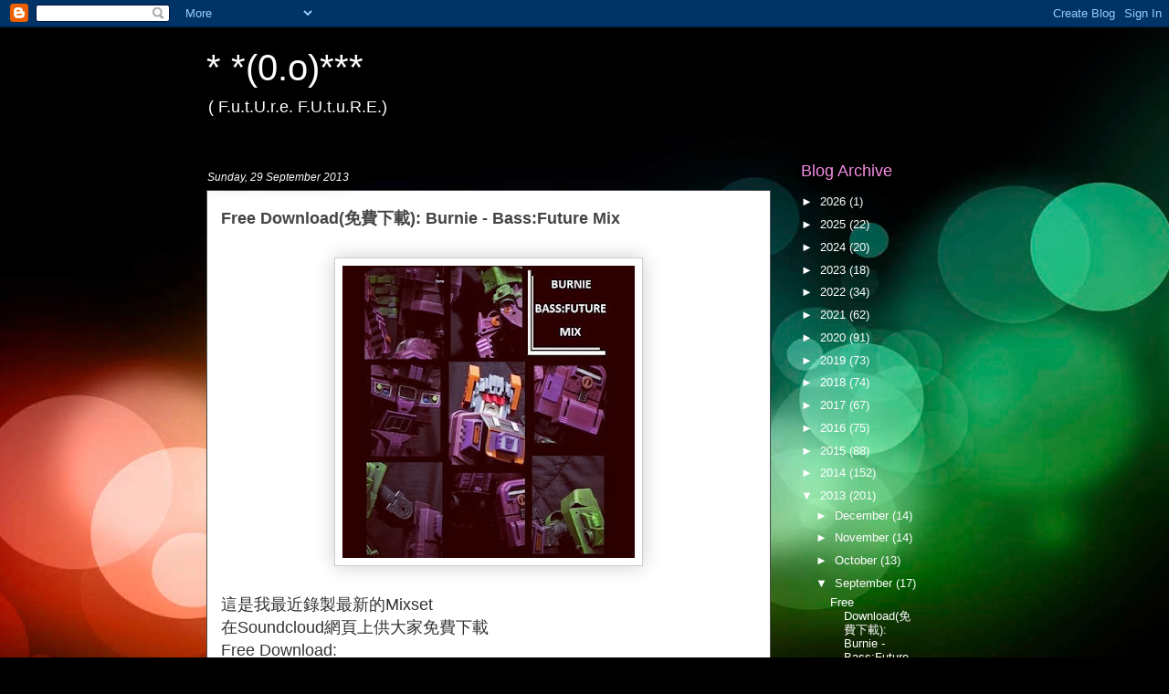

--- FILE ---
content_type: text/html; charset=UTF-8
request_url: https://burnie-macao.blogspot.com/2013/09/
body_size: 33176
content:
<!DOCTYPE html>
<html class='v2' dir='ltr' lang='en-GB'>
<head>
<link href='https://www.blogger.com/static/v1/widgets/335934321-css_bundle_v2.css' rel='stylesheet' type='text/css'/>
<meta content='width=1100' name='viewport'/>
<meta content='text/html; charset=UTF-8' http-equiv='Content-Type'/>
<meta content='blogger' name='generator'/>
<link href='https://burnie-macao.blogspot.com/favicon.ico' rel='icon' type='image/x-icon'/>
<link href='http://burnie-macao.blogspot.com/2013/09/' rel='canonical'/>
<link rel="alternate" type="application/atom+xml" title="* *(0.o)*** - Atom" href="https://burnie-macao.blogspot.com/feeds/posts/default" />
<link rel="alternate" type="application/rss+xml" title="* *(0.o)*** - RSS" href="https://burnie-macao.blogspot.com/feeds/posts/default?alt=rss" />
<link rel="service.post" type="application/atom+xml" title="* *(0.o)*** - Atom" href="https://www.blogger.com/feeds/5665094378748764957/posts/default" />
<!--Can't find substitution for tag [blog.ieCssRetrofitLinks]-->
<meta content='http://burnie-macao.blogspot.com/2013/09/' property='og:url'/>
<meta content='* *(0.o)***' property='og:title'/>
<meta content='( F.u.t.U.r.e. F.U.t.u.R.E.)' property='og:description'/>
<title>* *(0.o)***: September 2013</title>
<style type='text/css'>@font-face{font-family:'Bentham';font-style:normal;font-weight:400;font-display:swap;src:url(//fonts.gstatic.com/s/bentham/v20/VdGeAZQPEpYfmHglGWUxCbSJ7y9Y2g.woff2)format('woff2');unicode-range:U+0100-02BA,U+02BD-02C5,U+02C7-02CC,U+02CE-02D7,U+02DD-02FF,U+0304,U+0308,U+0329,U+1D00-1DBF,U+1E00-1E9F,U+1EF2-1EFF,U+2020,U+20A0-20AB,U+20AD-20C0,U+2113,U+2C60-2C7F,U+A720-A7FF;}@font-face{font-family:'Bentham';font-style:normal;font-weight:400;font-display:swap;src:url(//fonts.gstatic.com/s/bentham/v20/VdGeAZQPEpYfmHglGWsxCbSJ7y8.woff2)format('woff2');unicode-range:U+0000-00FF,U+0131,U+0152-0153,U+02BB-02BC,U+02C6,U+02DA,U+02DC,U+0304,U+0308,U+0329,U+2000-206F,U+20AC,U+2122,U+2191,U+2193,U+2212,U+2215,U+FEFF,U+FFFD;}</style>
<style id='page-skin-1' type='text/css'><!--
/*
-----------------------------------------------
Blogger Template Style
Name:     Awesome Inc.
Designer: Tina Chen
URL:      tinachen.org
----------------------------------------------- */
/* Content
----------------------------------------------- */
body {
font: normal normal 13px 'Trebuchet MS', Trebuchet, sans-serif;
color: #333333;
background: #000000 url(//themes.googleusercontent.com/image?id=1_UPSuFGxHEaIUme6AnAeu5ZvDnijFNnoLXkl6NuCpTfWQN5BRuDJV_NkibASw-94tFfA) no-repeat scroll top center /* Credit: rajareddychadive (http://www.istockphoto.com/googleimages.php?id=9171196&platform=blogger) */;
}
html body .content-outer {
min-width: 0;
max-width: 100%;
width: 100%;
}
a:link {
text-decoration: none;
color: #ffffff;
}
a:visited {
text-decoration: none;
color: #ffffff;
}
a:hover {
text-decoration: underline;
color: #444444;
}
.body-fauxcolumn-outer .cap-top {
position: absolute;
z-index: 1;
height: 276px;
width: 100%;
background: transparent none repeat-x scroll top left;
_background-image: none;
}
/* Columns
----------------------------------------------- */
.content-inner {
padding: 0;
}
.header-inner .section {
margin: 0 16px;
}
.tabs-inner .section {
margin: 0 16px;
}
.main-inner {
padding-top: 55px;
}
.main-inner .column-center-inner,
.main-inner .column-left-inner,
.main-inner .column-right-inner {
padding: 0 5px;
}
*+html body .main-inner .column-center-inner {
margin-top: -55px;
}
#layout .main-inner .column-center-inner {
margin-top: 0;
}
/* Header
----------------------------------------------- */
.header-outer {
margin: 0 0 15px 0;
background: transparent none repeat scroll 0 0;
}
.Header h1 {
font: normal normal 40px Arial, Tahoma, Helvetica, FreeSans, sans-serif;
color: #ffffff;
text-shadow: 0 0 20px #000000;
}
.Header h1 a {
color: #ffffff;
}
.Header .description {
font: normal normal 18px Arial, Tahoma, Helvetica, FreeSans, sans-serif;
color: #ffffff;
}
.header-inner .Header .titlewrapper,
.header-inner .Header .descriptionwrapper {
padding-left: 0;
padding-right: 0;
margin-bottom: 0;
}
.header-inner .Header .titlewrapper {
padding-top: 22px;
}
/* Tabs
----------------------------------------------- */
.tabs-outer {
overflow: hidden;
position: relative;
background: #5f28e1 url(//www.blogblog.com/1kt/awesomeinc/tabs_gradient_light.png) repeat scroll 0 0;
}
#layout .tabs-outer {
overflow: visible;
}
.tabs-cap-top, .tabs-cap-bottom {
position: absolute;
width: 100%;
border-top: 1px solid #342d37;
}
.tabs-cap-bottom {
bottom: 0;
}
.tabs-inner .widget li a {
display: inline-block;
margin: 0;
padding: .6em 1.5em;
font: normal normal 13px Bentham;
color: #000000;
border-top: 1px solid #342d37;
border-bottom: 1px solid #342d37;
border-left: 1px solid #342d37;
height: 16px;
line-height: 16px;
}
.tabs-inner .widget li:last-child a {
border-right: 1px solid #342d37;
}
.tabs-inner .widget li.selected a, .tabs-inner .widget li a:hover {
background: #34009c url(//www.blogblog.com/1kt/awesomeinc/tabs_gradient_light.png) repeat-x scroll 0 -100px;
color: #000000;
}
/* Headings
----------------------------------------------- */
h2 {
font: normal normal 18px Arial, Tahoma, Helvetica, FreeSans, sans-serif;
color: #f58ce0;
}
/* Widgets
----------------------------------------------- */
.main-inner .section {
margin: 0 27px;
padding: 0;
}
.main-inner .column-left-outer,
.main-inner .column-right-outer {
margin-top: -3.3em;
}
#layout .main-inner .column-left-outer,
#layout .main-inner .column-right-outer {
margin-top: 0;
}
.main-inner .column-left-inner,
.main-inner .column-right-inner {
background: transparent none repeat 0 0;
-moz-box-shadow: 0 0 0 rgba(0, 0, 0, .2);
-webkit-box-shadow: 0 0 0 rgba(0, 0, 0, .2);
-goog-ms-box-shadow: 0 0 0 rgba(0, 0, 0, .2);
box-shadow: 0 0 0 rgba(0, 0, 0, .2);
-moz-border-radius: 0;
-webkit-border-radius: 0;
-goog-ms-border-radius: 0;
border-radius: 0;
}
#layout .main-inner .column-left-inner,
#layout .main-inner .column-right-inner {
margin-top: 0;
}
.sidebar .widget {
font: normal normal 13px 'Trebuchet MS', Trebuchet, sans-serif;
color: #ffffff;
}
.sidebar .widget a:link {
color: #ffffff;
}
.sidebar .widget a:visited {
color: #ffffff;
}
.sidebar .widget a:hover {
color: #666666;
}
.sidebar .widget h2 {
text-shadow: 0 0 20px #000000;
}
.main-inner .widget {
background-color: transparent;
border: 1px solid transparent;
padding: 0 0 15px;
margin: 20px -16px;
-moz-box-shadow: 0 0 0 rgba(0, 0, 0, .2);
-webkit-box-shadow: 0 0 0 rgba(0, 0, 0, .2);
-goog-ms-box-shadow: 0 0 0 rgba(0, 0, 0, .2);
box-shadow: 0 0 0 rgba(0, 0, 0, .2);
-moz-border-radius: 0;
-webkit-border-radius: 0;
-goog-ms-border-radius: 0;
border-radius: 0;
}
.main-inner .widget h2 {
margin: 0 -0;
padding: .6em 0 .5em;
border-bottom: 1px solid transparent;
}
.footer-inner .widget h2 {
padding: 0 0 .4em;
border-bottom: 1px solid transparent;
}
.main-inner .widget h2 + div, .footer-inner .widget h2 + div {
border-top: 0 solid transparent;
padding-top: 8px;
}
.main-inner .widget .widget-content {
margin: 0 -0;
padding: 7px 0 0;
}
.main-inner .widget ul, .main-inner .widget #ArchiveList ul.flat {
margin: -8px -15px 0;
padding: 0;
list-style: none;
}
.main-inner .widget #ArchiveList {
margin: -8px 0 0;
}
.main-inner .widget ul li, .main-inner .widget #ArchiveList ul.flat li {
padding: .5em 15px;
text-indent: 0;
color: #ffffff;
border-top: 0 solid transparent;
border-bottom: 1px solid transparent;
}
.main-inner .widget #ArchiveList ul li {
padding-top: .25em;
padding-bottom: .25em;
}
.main-inner .widget ul li:first-child, .main-inner .widget #ArchiveList ul.flat li:first-child {
border-top: none;
}
.main-inner .widget ul li:last-child, .main-inner .widget #ArchiveList ul.flat li:last-child {
border-bottom: none;
}
.post-body {
position: relative;
}
.main-inner .widget .post-body ul {
padding: 0 2.5em;
margin: .5em 0;
list-style: disc;
}
.main-inner .widget .post-body ul li {
padding: 0.25em 0;
margin-bottom: .25em;
color: #333333;
border: none;
}
.footer-inner .widget ul {
padding: 0;
list-style: none;
}
.widget .zippy {
color: #ffffff;
}
/* Posts
----------------------------------------------- */
body .main-inner .Blog {
padding: 0;
margin-bottom: 1em;
background-color: transparent;
border: none;
-moz-box-shadow: 0 0 0 rgba(0, 0, 0, 0);
-webkit-box-shadow: 0 0 0 rgba(0, 0, 0, 0);
-goog-ms-box-shadow: 0 0 0 rgba(0, 0, 0, 0);
box-shadow: 0 0 0 rgba(0, 0, 0, 0);
}
.main-inner .section:last-child .Blog:last-child {
padding: 0;
margin-bottom: 1em;
}
.main-inner .widget h2.date-header {
margin: 0 -15px 1px;
padding: 0 0 0 0;
font: italic normal 12px 'Trebuchet MS', Trebuchet, sans-serif;
color: #ffffff;
background: transparent none no-repeat fixed center center;
border-top: 0 solid transparent;
border-bottom: 1px solid transparent;
-moz-border-radius-topleft: 0;
-moz-border-radius-topright: 0;
-webkit-border-top-left-radius: 0;
-webkit-border-top-right-radius: 0;
border-top-left-radius: 0;
border-top-right-radius: 0;
position: absolute;
bottom: 100%;
left: 0;
text-shadow: 0 0 20px #000000;
}
.main-inner .widget h2.date-header span {
font: italic normal 12px 'Trebuchet MS', Trebuchet, sans-serif;
display: block;
padding: .5em 15px;
border-left: 0 solid transparent;
border-right: 0 solid transparent;
}
.date-outer {
position: relative;
margin: 55px 0 20px;
padding: 0 15px;
background-color: #ffffff;
border: 1px solid #4c4c4c;
-moz-box-shadow: 0 0 0 rgba(0, 0, 0, .2);
-webkit-box-shadow: 0 0 0 rgba(0, 0, 0, .2);
-goog-ms-box-shadow: 0 0 0 rgba(0, 0, 0, .2);
box-shadow: 0 0 0 rgba(0, 0, 0, .2);
-moz-border-radius: 0;
-webkit-border-radius: 0;
-goog-ms-border-radius: 0;
border-radius: 0;
}
.date-outer:first-child {
margin-top: 0;
}
.date-outer:last-child {
margin-bottom: 0;
-moz-border-radius-bottomleft: 0;
-moz-border-radius-bottomright: 0;
-webkit-border-bottom-left-radius: 0;
-webkit-border-bottom-right-radius: 0;
-goog-ms-border-bottom-left-radius: 0;
-goog-ms-border-bottom-right-radius: 0;
border-bottom-left-radius: 0;
border-bottom-right-radius: 0;
}
.date-posts {
margin: 0 -0;
padding: 0 0;
clear: both;
}
.post-outer, .inline-ad {
border-top: 1px solid #342d37;
margin: 0 -0;
padding: 15px 0;
}
.post-outer {
padding-bottom: 10px;
}
.post-outer:first-child {
padding-top: 10px;
border-top: none;
}
.post-outer:last-child, .inline-ad:last-child {
border-bottom: none;
}
.post-body {
position: relative;
}
.post-body img {
padding: 8px;
background: #ffffff;
border: 1px solid #cccccc;
-moz-box-shadow: 0 0 20px rgba(0, 0, 0, .2);
-webkit-box-shadow: 0 0 20px rgba(0, 0, 0, .2);
box-shadow: 0 0 20px rgba(0, 0, 0, .2);
-moz-border-radius: 0;
-webkit-border-radius: 0;
border-radius: 0;
}
h3.post-title, h4 {
font: normal bold 18px Arial, Tahoma, Helvetica, FreeSans, sans-serif;
color: #444444;
}
h3.post-title a {
font: normal bold 18px Arial, Tahoma, Helvetica, FreeSans, sans-serif;
color: #444444;
}
h3.post-title a:hover {
color: #444444;
text-decoration: underline;
}
.post-header {
margin: 0 0 1em;
}
.post-body {
line-height: 1.4;
}
.post-outer h2 {
color: #333333;
}
.post-footer {
margin: 1.5em 0 0;
}
#blog-pager {
padding: 15px;
font-size: 120%;
background-color: transparent;
border: 1px solid transparent;
-moz-box-shadow: 0 0 0 rgba(0, 0, 0, .2);
-webkit-box-shadow: 0 0 0 rgba(0, 0, 0, .2);
-goog-ms-box-shadow: 0 0 0 rgba(0, 0, 0, .2);
box-shadow: 0 0 0 rgba(0, 0, 0, .2);
-moz-border-radius: 0;
-webkit-border-radius: 0;
-goog-ms-border-radius: 0;
border-radius: 0;
-moz-border-radius-topleft: 0;
-moz-border-radius-topright: 0;
-webkit-border-top-left-radius: 0;
-webkit-border-top-right-radius: 0;
-goog-ms-border-top-left-radius: 0;
-goog-ms-border-top-right-radius: 0;
border-top-left-radius: 0;
border-top-right-radius-topright: 0;
margin-top: 0;
}
.blog-feeds, .post-feeds {
margin: 1em 0;
text-align: center;
color: #ffffff;
}
.blog-feeds a, .post-feeds a {
color: #7557f5;
}
.blog-feeds a:visited, .post-feeds a:visited {
color: #ffffff;
}
.blog-feeds a:hover, .post-feeds a:hover {
color: #ffffff;
}
.post-outer .comments {
margin-top: 2em;
}
/* Comments
----------------------------------------------- */
.comments .comments-content .icon.blog-author {
background-repeat: no-repeat;
background-image: url([data-uri]);
}
.comments .comments-content .loadmore a {
border-top: 1px solid #342d37;
border-bottom: 1px solid #342d37;
}
.comments .continue {
border-top: 2px solid #342d37;
}
/* Footer
----------------------------------------------- */
.footer-outer {
margin: -0 0 -1px;
padding: 0 0 0;
color: #444444;
overflow: hidden;
}
.footer-fauxborder-left {
border-top: 1px solid transparent;
background: transparent none repeat scroll 0 0;
-moz-box-shadow: 0 0 0 rgba(0, 0, 0, .2);
-webkit-box-shadow: 0 0 0 rgba(0, 0, 0, .2);
-goog-ms-box-shadow: 0 0 0 rgba(0, 0, 0, .2);
box-shadow: 0 0 0 rgba(0, 0, 0, .2);
margin: 0 -0;
}
/* Mobile
----------------------------------------------- */
body.mobile {
background-size: auto;
}
.mobile .body-fauxcolumn-outer {
background: transparent none repeat scroll top left;
}
*+html body.mobile .main-inner .column-center-inner {
margin-top: 0;
}
.mobile .main-inner .widget {
padding: 0 0 15px;
}
.mobile .main-inner .widget h2 + div,
.mobile .footer-inner .widget h2 + div {
border-top: none;
padding-top: 0;
}
.mobile .footer-inner .widget h2 {
padding: 0.5em 0;
border-bottom: none;
}
.mobile .main-inner .widget .widget-content {
margin: 0;
padding: 7px 0 0;
}
.mobile .main-inner .widget ul,
.mobile .main-inner .widget #ArchiveList ul.flat {
margin: 0 -15px 0;
}
.mobile .main-inner .widget h2.date-header {
left: 0;
}
.mobile .date-header span {
padding: 0.4em 0;
}
.mobile .date-outer:first-child {
margin-bottom: 0;
border: 1px solid #4c4c4c;
-moz-border-radius-topleft: 0;
-moz-border-radius-topright: 0;
-webkit-border-top-left-radius: 0;
-webkit-border-top-right-radius: 0;
-goog-ms-border-top-left-radius: 0;
-goog-ms-border-top-right-radius: 0;
border-top-left-radius: 0;
border-top-right-radius: 0;
}
.mobile .date-outer {
border-color: #4c4c4c;
border-width: 0 1px 1px;
}
.mobile .date-outer:last-child {
margin-bottom: 0;
}
.mobile .main-inner {
padding: 0;
}
.mobile .header-inner .section {
margin: 0;
}
.mobile .post-outer, .mobile .inline-ad {
padding: 5px 0;
}
.mobile .tabs-inner .section {
margin: 0 10px;
}
.mobile .main-inner .widget h2 {
margin: 0;
padding: 0;
}
.mobile .main-inner .widget h2.date-header span {
padding: 0;
}
.mobile .main-inner .widget .widget-content {
margin: 0;
padding: 7px 0 0;
}
.mobile #blog-pager {
border: 1px solid transparent;
background: transparent none repeat scroll 0 0;
}
.mobile .main-inner .column-left-inner,
.mobile .main-inner .column-right-inner {
background: transparent none repeat 0 0;
-moz-box-shadow: none;
-webkit-box-shadow: none;
-goog-ms-box-shadow: none;
box-shadow: none;
}
.mobile .date-posts {
margin: 0;
padding: 0;
}
.mobile .footer-fauxborder-left {
margin: 0;
border-top: inherit;
}
.mobile .main-inner .section:last-child .Blog:last-child {
margin-bottom: 0;
}
.mobile-index-contents {
color: #333333;
}
.mobile .mobile-link-button {
background: #ffffff url(//www.blogblog.com/1kt/awesomeinc/tabs_gradient_light.png) repeat scroll 0 0;
}
.mobile-link-button a:link, .mobile-link-button a:visited {
color: #ffffff;
}
.mobile .tabs-inner .PageList .widget-content {
background: transparent;
border-top: 1px solid;
border-color: #342d37;
color: #000000;
}
.mobile .tabs-inner .PageList .widget-content .pagelist-arrow {
border-left: 1px solid #342d37;
}

--></style>
<style id='template-skin-1' type='text/css'><!--
body {
min-width: 860px;
}
.content-outer, .content-fauxcolumn-outer, .region-inner {
min-width: 860px;
max-width: 860px;
_width: 860px;
}
.main-inner .columns {
padding-left: 0px;
padding-right: 210px;
}
.main-inner .fauxcolumn-center-outer {
left: 0px;
right: 210px;
/* IE6 does not respect left and right together */
_width: expression(this.parentNode.offsetWidth -
parseInt("0px") -
parseInt("210px") + 'px');
}
.main-inner .fauxcolumn-left-outer {
width: 0px;
}
.main-inner .fauxcolumn-right-outer {
width: 210px;
}
.main-inner .column-left-outer {
width: 0px;
right: 100%;
margin-left: -0px;
}
.main-inner .column-right-outer {
width: 210px;
margin-right: -210px;
}
#layout {
min-width: 0;
}
#layout .content-outer {
min-width: 0;
width: 800px;
}
#layout .region-inner {
min-width: 0;
width: auto;
}
body#layout div.add_widget {
padding: 8px;
}
body#layout div.add_widget a {
margin-left: 32px;
}
--></style>
<style>
    body {background-image:url(\/\/themes.googleusercontent.com\/image?id=1_UPSuFGxHEaIUme6AnAeu5ZvDnijFNnoLXkl6NuCpTfWQN5BRuDJV_NkibASw-94tFfA);}
    
@media (max-width: 200px) { body {background-image:url(\/\/themes.googleusercontent.com\/image?id=1_UPSuFGxHEaIUme6AnAeu5ZvDnijFNnoLXkl6NuCpTfWQN5BRuDJV_NkibASw-94tFfA&options=w200);}}
@media (max-width: 400px) and (min-width: 201px) { body {background-image:url(\/\/themes.googleusercontent.com\/image?id=1_UPSuFGxHEaIUme6AnAeu5ZvDnijFNnoLXkl6NuCpTfWQN5BRuDJV_NkibASw-94tFfA&options=w400);}}
@media (max-width: 800px) and (min-width: 401px) { body {background-image:url(\/\/themes.googleusercontent.com\/image?id=1_UPSuFGxHEaIUme6AnAeu5ZvDnijFNnoLXkl6NuCpTfWQN5BRuDJV_NkibASw-94tFfA&options=w800);}}
@media (max-width: 1200px) and (min-width: 801px) { body {background-image:url(\/\/themes.googleusercontent.com\/image?id=1_UPSuFGxHEaIUme6AnAeu5ZvDnijFNnoLXkl6NuCpTfWQN5BRuDJV_NkibASw-94tFfA&options=w1200);}}
/* Last tag covers anything over one higher than the previous max-size cap. */
@media (min-width: 1201px) { body {background-image:url(\/\/themes.googleusercontent.com\/image?id=1_UPSuFGxHEaIUme6AnAeu5ZvDnijFNnoLXkl6NuCpTfWQN5BRuDJV_NkibASw-94tFfA&options=w1600);}}
  </style>
<link href='https://www.blogger.com/dyn-css/authorization.css?targetBlogID=5665094378748764957&amp;zx=7256a5cb-338a-416b-9968-381c0abc29ea' media='none' onload='if(media!=&#39;all&#39;)media=&#39;all&#39;' rel='stylesheet'/><noscript><link href='https://www.blogger.com/dyn-css/authorization.css?targetBlogID=5665094378748764957&amp;zx=7256a5cb-338a-416b-9968-381c0abc29ea' rel='stylesheet'/></noscript>
<meta name='google-adsense-platform-account' content='ca-host-pub-1556223355139109'/>
<meta name='google-adsense-platform-domain' content='blogspot.com'/>

<!-- data-ad-client=ca-pub-3970283899296605 -->

</head>
<body class='loading variant-icy'>
<div class='navbar section' id='navbar' name='Navbar'><div class='widget Navbar' data-version='1' id='Navbar1'><script type="text/javascript">
    function setAttributeOnload(object, attribute, val) {
      if(window.addEventListener) {
        window.addEventListener('load',
          function(){ object[attribute] = val; }, false);
      } else {
        window.attachEvent('onload', function(){ object[attribute] = val; });
      }
    }
  </script>
<div id="navbar-iframe-container"></div>
<script type="text/javascript" src="https://apis.google.com/js/platform.js"></script>
<script type="text/javascript">
      gapi.load("gapi.iframes:gapi.iframes.style.bubble", function() {
        if (gapi.iframes && gapi.iframes.getContext) {
          gapi.iframes.getContext().openChild({
              url: 'https://www.blogger.com/navbar/5665094378748764957?origin\x3dhttps://burnie-macao.blogspot.com',
              where: document.getElementById("navbar-iframe-container"),
              id: "navbar-iframe"
          });
        }
      });
    </script><script type="text/javascript">
(function() {
var script = document.createElement('script');
script.type = 'text/javascript';
script.src = '//pagead2.googlesyndication.com/pagead/js/google_top_exp.js';
var head = document.getElementsByTagName('head')[0];
if (head) {
head.appendChild(script);
}})();
</script>
</div></div>
<div class='body-fauxcolumns'>
<div class='fauxcolumn-outer body-fauxcolumn-outer'>
<div class='cap-top'>
<div class='cap-left'></div>
<div class='cap-right'></div>
</div>
<div class='fauxborder-left'>
<div class='fauxborder-right'></div>
<div class='fauxcolumn-inner'>
</div>
</div>
<div class='cap-bottom'>
<div class='cap-left'></div>
<div class='cap-right'></div>
</div>
</div>
</div>
<div class='content'>
<div class='content-fauxcolumns'>
<div class='fauxcolumn-outer content-fauxcolumn-outer'>
<div class='cap-top'>
<div class='cap-left'></div>
<div class='cap-right'></div>
</div>
<div class='fauxborder-left'>
<div class='fauxborder-right'></div>
<div class='fauxcolumn-inner'>
</div>
</div>
<div class='cap-bottom'>
<div class='cap-left'></div>
<div class='cap-right'></div>
</div>
</div>
</div>
<div class='content-outer'>
<div class='content-cap-top cap-top'>
<div class='cap-left'></div>
<div class='cap-right'></div>
</div>
<div class='fauxborder-left content-fauxborder-left'>
<div class='fauxborder-right content-fauxborder-right'></div>
<div class='content-inner'>
<header>
<div class='header-outer'>
<div class='header-cap-top cap-top'>
<div class='cap-left'></div>
<div class='cap-right'></div>
</div>
<div class='fauxborder-left header-fauxborder-left'>
<div class='fauxborder-right header-fauxborder-right'></div>
<div class='region-inner header-inner'>
<div class='header section' id='header' name='Header'><div class='widget Header' data-version='1' id='Header1'>
<div id='header-inner'>
<div class='titlewrapper'>
<h1 class='title'>
<a href='https://burnie-macao.blogspot.com/'>
* *(0.o)***
</a>
</h1>
</div>
<div class='descriptionwrapper'>
<p class='description'><span>( F.u.t.U.r.e. F.U.t.u.R.E.)</span></p>
</div>
</div>
</div></div>
</div>
</div>
<div class='header-cap-bottom cap-bottom'>
<div class='cap-left'></div>
<div class='cap-right'></div>
</div>
</div>
</header>
<div class='tabs-outer'>
<div class='tabs-cap-top cap-top'>
<div class='cap-left'></div>
<div class='cap-right'></div>
</div>
<div class='fauxborder-left tabs-fauxborder-left'>
<div class='fauxborder-right tabs-fauxborder-right'></div>
<div class='region-inner tabs-inner'>
<div class='tabs no-items section' id='crosscol' name='Cross-column'></div>
<div class='tabs no-items section' id='crosscol-overflow' name='Cross-Column 2'></div>
</div>
</div>
<div class='tabs-cap-bottom cap-bottom'>
<div class='cap-left'></div>
<div class='cap-right'></div>
</div>
</div>
<div class='main-outer'>
<div class='main-cap-top cap-top'>
<div class='cap-left'></div>
<div class='cap-right'></div>
</div>
<div class='fauxborder-left main-fauxborder-left'>
<div class='fauxborder-right main-fauxborder-right'></div>
<div class='region-inner main-inner'>
<div class='columns fauxcolumns'>
<div class='fauxcolumn-outer fauxcolumn-center-outer'>
<div class='cap-top'>
<div class='cap-left'></div>
<div class='cap-right'></div>
</div>
<div class='fauxborder-left'>
<div class='fauxborder-right'></div>
<div class='fauxcolumn-inner'>
</div>
</div>
<div class='cap-bottom'>
<div class='cap-left'></div>
<div class='cap-right'></div>
</div>
</div>
<div class='fauxcolumn-outer fauxcolumn-left-outer'>
<div class='cap-top'>
<div class='cap-left'></div>
<div class='cap-right'></div>
</div>
<div class='fauxborder-left'>
<div class='fauxborder-right'></div>
<div class='fauxcolumn-inner'>
</div>
</div>
<div class='cap-bottom'>
<div class='cap-left'></div>
<div class='cap-right'></div>
</div>
</div>
<div class='fauxcolumn-outer fauxcolumn-right-outer'>
<div class='cap-top'>
<div class='cap-left'></div>
<div class='cap-right'></div>
</div>
<div class='fauxborder-left'>
<div class='fauxborder-right'></div>
<div class='fauxcolumn-inner'>
</div>
</div>
<div class='cap-bottom'>
<div class='cap-left'></div>
<div class='cap-right'></div>
</div>
</div>
<!-- corrects IE6 width calculation -->
<div class='columns-inner'>
<div class='column-center-outer'>
<div class='column-center-inner'>
<div class='main section' id='main' name='Main'><div class='widget Blog' data-version='1' id='Blog1'>
<div class='blog-posts hfeed'>

          <div class="date-outer">
        
<h2 class='date-header'><span>Sunday, 29 September 2013</span></h2>

          <div class="date-posts">
        
<div class='post-outer'>
<div class='post hentry uncustomized-post-template' itemprop='blogPost' itemscope='itemscope' itemtype='http://schema.org/BlogPosting'>
<meta content='https://blogger.googleusercontent.com/img/b/R29vZ2xl/AVvXsEhEw7PzMWzI1mj7alxzn0iTc92-RKYtg91W8qC_x-esVJ7EXGMAlzj48OdgwrBs8l9PS9tTXmaaX4GAJgeY_cP44DdGrJ9hR9YG59Bv26fSJigfHEaF9Yhyphenhyphenbc5dmhAyETPNsmO2Jn4Ky228/s320/artworks-000058608760-aihy57-crop.jpg' itemprop='image_url'/>
<meta content='5665094378748764957' itemprop='blogId'/>
<meta content='7076504105546283067' itemprop='postId'/>
<a name='7076504105546283067'></a>
<h3 class='post-title entry-title' itemprop='name'>
<a href='https://burnie-macao.blogspot.com/2013/09/free-download-burnie-bassfuture-mix.html'>Free Download(免費下載): Burnie - Bass:Future Mix</a>
</h3>
<div class='post-header'>
<div class='post-header-line-1'></div>
</div>
<div class='post-body entry-content' id='post-body-7076504105546283067' itemprop='description articleBody'>
<div class="separator" style="clear: both; text-align: center;">
<br /></div>
<div class="separator" style="clear: both; text-align: center;">
<a href="https://blogger.googleusercontent.com/img/b/R29vZ2xl/AVvXsEhEw7PzMWzI1mj7alxzn0iTc92-RKYtg91W8qC_x-esVJ7EXGMAlzj48OdgwrBs8l9PS9tTXmaaX4GAJgeY_cP44DdGrJ9hR9YG59Bv26fSJigfHEaF9Yhyphenhyphenbc5dmhAyETPNsmO2Jn4Ky228/s1600/artworks-000058608760-aihy57-crop.jpg" imageanchor="1" style="margin-left: 1em; margin-right: 1em;"><img border="0" height="320" src="https://blogger.googleusercontent.com/img/b/R29vZ2xl/AVvXsEhEw7PzMWzI1mj7alxzn0iTc92-RKYtg91W8qC_x-esVJ7EXGMAlzj48OdgwrBs8l9PS9tTXmaaX4GAJgeY_cP44DdGrJ9hR9YG59Bv26fSJigfHEaF9Yhyphenhyphenbc5dmhAyETPNsmO2Jn4Ky228/s320/artworks-000058608760-aihy57-crop.jpg" width="320" /></a></div>
<span class="Apple-style-span" style="font-family: 'Trebuchet MS', sans-serif;"><span class="Apple-style-span" style="font-size: large;"><br /></span></span>
<span class="Apple-style-span" style="font-family: 'Trebuchet MS', sans-serif;"><span class="Apple-style-span" style="font-size: large;">這是我最近錄製最新的Mixset</span></span><br />
<span class="Apple-style-span" style="font-family: 'Trebuchet MS', sans-serif;"><span class="Apple-style-span" style="font-size: large;">在Soundcloud網頁上供大家免費下載</span></span><br />
<span class="Apple-style-span" style="font-family: 'Trebuchet MS', sans-serif;"><span class="Apple-style-span" style="font-size: large;">Free Download:</span></span><br />
<span class="Apple-style-span" style="font-family: 'Trebuchet MS', sans-serif;"><span class="Apple-style-span" style="font-size: large;">Burnie - Bass:Future Mix</span></span><br />
<span class="Apple-style-span" style="font-family: 'Trebuchet MS', sans-serif;"><span class="Apple-style-span" style="font-size: large;"><a href="http://soundcloud.com/burnie-macao/burnie-bass-future-mix"><span class="Apple-style-span" style="color: #0b5394;">http://soundcloud.com/burnie-macao/burnie-bass-future-mix</span></a></span></span><br />
<span class="Apple-style-span" style="font-family: 'Trebuchet MS', sans-serif;"><span class="Apple-style-span" style="font-size: large;"><br /></span></span>
<br />
<div style="text-align: center;">
<span class="Apple-style-span" style="font-family: 'Trebuchet MS', sans-serif;"><span class="Apple-style-span" style="font-size: large;"><span class="Apple-style-span" style="font-family: Times; font-size: small;"><iframe allowfullscreen="allowfullscreen" frameborder="0" height="266" mozallowfullscreen="mozallowfullscreen" src="https://www.youtube.com/embed/f72C6Puv8h0?feature=player_embedded" webkitallowfullscreen="webkitallowfullscreen" width="320"></iframe></span></span></span></div>
<div style="text-align: center;">
<span class="Apple-style-span" style="font-family: 'Trebuchet MS', sans-serif;"><span class="Apple-style-span" style="font-size: large;">Paul Woolford - Untitled</span></span></div>
<span class="Apple-style-span" style="font-family: 'Trebuchet MS', sans-serif;"><span class="Apple-style-span" style="font-size: large;"><br /></span></span>
<span class="Apple-style-span" style="font-family: 'Trebuchet MS', sans-serif;"><span class="Apple-style-span" style="font-size: large;">這次的選曲都是一些最近比較喜歡的作品</span></span><br />
<span class="Apple-style-span" style="font-family: 'Trebuchet MS', sans-serif;"><span class="Apple-style-span" style="font-size: large;">風格方面集中在Bass Music/Garage/Deep House的範圍</span></span><br />
<span class="Apple-style-span" style="font-family: 'Trebuchet MS', sans-serif;"><span class="Apple-style-span" style="font-size: large;">以往錄製DJ Mix後</span></span><br />
<span class="Apple-style-span" style="font-family: 'Trebuchet MS', sans-serif;"><span class="Apple-style-span" style="font-size: large;">總有朋友會問"整個Mixset中你最喜歡的是哪首作品呢"</span></span><br />
<span class="Apple-style-span" style="font-family: 'Trebuchet MS', sans-serif;"><span class="Apple-style-span" style="font-size: large;"><br /></span></span>
<br />
<div style="text-align: center;">
<span class="Apple-style-span" style="font-family: 'Trebuchet MS', sans-serif;"><span class="Apple-style-span" style="font-size: large;"><span class="Apple-style-span" style="font-family: Times; font-size: small;"><iframe allowfullscreen="allowfullscreen" frameborder="0" height="266" mozallowfullscreen="mozallowfullscreen" src="https://www.youtube.com/embed/xtav08CEPQg?feature=player_embedded" webkitallowfullscreen="webkitallowfullscreen" width="320"></iframe></span></span></span></div>
<div style="text-align: center;">
<span class="Apple-style-span" style="font-family: 'Trebuchet MS', sans-serif;"><span class="Apple-style-span" style="font-size: large;">Janet Jackson (Ft.Nelly) - Call On Me (Disclosure Bootleg)</span></span></div>
<span class="Apple-style-span" style="font-family: 'Trebuchet MS', sans-serif;"><span class="Apple-style-span" style="font-size: large;"><br /></span></span>
<span class="Apple-style-span" style="font-family: 'Trebuchet MS', sans-serif;"><span class="Apple-style-span" style="font-size: large;">我想這次的答案應該是Paul Woolford的"Untitled"</span></span><br />
<span class="Apple-style-span" style="font-family: 'Trebuchet MS', sans-serif;"><span class="Apple-style-span" style="font-size: large;">壓到性的低音部份使人聽後相當醒神</span></span><br />
<span class="Apple-style-span" style="font-family: 'Trebuchet MS', sans-serif;"><span class="Apple-style-span" style="font-size: large;">此外還有Disclosure對Janet Jackson的作品"Call On Me"製作的Remix版本</span></span><br />
<span class="Apple-style-span" style="font-family: 'Trebuchet MS', sans-serif;"><span class="Apple-style-span" style="font-size: large;">也是使人百聽不厭的作品</span></span><br />
<span class="Apple-style-span" style="font-family: 'Trebuchet MS', sans-serif;"><span class="Apple-style-span" style="font-size: large;">當然還是那一句吧</span></span><br />
<span class="Apple-style-span" style="font-family: 'Trebuchet MS', sans-serif;"><span class="Apple-style-span" style="font-size: large;">好聽的作品還有很多</span></span><br />
<span class="Apple-style-span" style="font-family: 'Trebuchet MS', sans-serif;"><span class="Apple-style-span" style="font-size: large;">請大家細心欣賞吧</span></span><br />
<span class="Apple-style-span" style="font-family: 'Trebuchet MS', sans-serif;"><span class="Apple-style-span" style="font-size: large;"><br /></span></span>
<br />
<div style="text-align: center;">
<span class="Apple-style-span" style="font-family: 'Trebuchet MS', sans-serif;"><span class="Apple-style-span" style="font-size: large;"><span class="Apple-style-span" style="font-family: Times; font-size: small;"><iframe allowfullscreen="allowfullscreen" frameborder="0" height="266" mozallowfullscreen="mozallowfullscreen" src="https://www.youtube.com/embed/FnJIb4A-DuY?feature=player_embedded" webkitallowfullscreen="webkitallowfullscreen" width="320"></iframe></span></span></span></div>
<div style="text-align: center;">
<span class="Apple-style-span" style="font-family: 'Trebuchet MS', sans-serif;"><span class="Apple-style-span" style="font-size: large;">Duke Dumont - Need You (100%)</span></span></div>
<span class="Apple-style-span" style="font-family: 'Trebuchet MS', sans-serif;"><span class="Apple-style-span" style="font-size: large;"><br /></span></span>
<span class="Apple-style-span" style="font-size: large;"><span class="Apple-style-span" style="font-family: 'Trebuchet MS', sans-serif;"><b>Tracklist:&nbsp;</b><br />1.MNEK vs Disclosure - White Noise (Full Crate &amp; FS Green Remix)<br />2.Disclosure (ft.AlunaGeorge) - White Noise<br />3.Klic - Disco Music VIP<br />4.Jack Dixon - Find Shelter<br />5.Cloud9 - Do You Want Me Baby (Dusky Remix)<br />6.A.Skillz - Cassius 99<br />7.Breach - Jack (Mak &amp; Pasteman Remix)<br />8.Shadow Child (ft.Tymer) - 23 (Zinc VIP)<br />9.Janet Jackson (ft.Nelly) - Call On me (Disclosure Bootleg)<br />10.Duke Dumont (ft.A*M*E) - Need You (100%)<br />11.Bicep - Feel It<br />12.Close (ft.Scuba &amp; Charlene Soraia) - Beam Me Up (George FitzGerald Remix)<br />13.Kowton vs Julio Bashmore - Mirror Song<br />14.Paul Woolford - Untitled</span></span><br />
<span class="Apple-style-span" style="font-family: 'Trebuchet MS', sans-serif;"><span class="Apple-style-span" style="font-size: large;"><br /></span></span>
<br />
<div style="text-align: center;">
<span class="Apple-style-span" style="font-family: 'Trebuchet MS', sans-serif;"><span class="Apple-style-span" style="font-size: large;"><span class="Apple-style-span" style="font-family: Times; font-size: small;"><a href="https://blogger.googleusercontent.com/img/b/R29vZ2xl/AVvXsEh-9cJNUm_WY8vzJowurXegbTAZQTqdxRfZDNvRyQhnhQ2SXeorGFN7nTfGw7OsFweyds6D8HrQvTMysVdjKt-RsxzQFFetbUc7npwiyjgGXtRE30kzRK3zNbCrDwMcWZpcmbl9AhMcIejD/s1600/avatars-000043270674-oxn5x3-crop.jpg" imageanchor="1" style="margin-left: 1em; margin-right: 1em;"><img border="0" height="320" src="https://blogger.googleusercontent.com/img/b/R29vZ2xl/AVvXsEh-9cJNUm_WY8vzJowurXegbTAZQTqdxRfZDNvRyQhnhQ2SXeorGFN7nTfGw7OsFweyds6D8HrQvTMysVdjKt-RsxzQFFetbUc7npwiyjgGXtRE30kzRK3zNbCrDwMcWZpcmbl9AhMcIejD/s320/avatars-000043270674-oxn5x3-crop.jpg" width="320" /></a></span></span></span></div>
<div style="text-align: center;">
<span class="Apple-style-span" style="font-family: 'Trebuchet MS', sans-serif;"><span class="Apple-style-span" style="font-size: large;">Burnie</span></span></div>
<div style="text-align: center;">
<span class="Apple-style-span" style="font-family: 'Trebuchet MS', sans-serif;"><span class="Apple-style-span" style="font-size: large;"><a href="http://soundcloud.com/burnie-macao"><span class="Apple-style-span" style="color: #0b5394;">http://soundcloud.com/burnie-macao</span></a></span></span></div>
<span class="Apple-style-span" style="font-family: 'Trebuchet MS', sans-serif;"><span class="Apple-style-span" style="font-size: large;"><br /></span></span>
<span class="Apple-style-span" style="font-family: 'Trebuchet MS', sans-serif;"><span class="Apple-style-span" style="font-size: large;"><br /></span></span>
<span class="Apple-style-span" style="font-family: 'Trebuchet MS', sans-serif;"><span class="Apple-style-span" style="font-size: large;">Related Post(相關內容):</span></span><br />
<span class="Apple-style-span" style="font-family: 'Trebuchet MS', sans-serif;"><span class="Apple-style-span" style="font-size: large;">Burnie - Atlantic EP</span></span><br />
<span class="Apple-style-span" style="font-family: 'Trebuchet MS', sans-serif;"><span class="Apple-style-span" style="font-size: large;"><a href="http://burnie-macao.blogspot.com/2013/06/burnie-atlantic-ep.html"><span class="Apple-style-span" style="color: #0b5394;">http://burnie-macao.blogspot.com/2013/06/burnie-atlantic-ep.html</span></a></span></span><br />
<span class="Apple-style-span" style="font-family: 'Trebuchet MS', sans-serif;"><span class="Apple-style-span" style="font-size: large;"><br /></span></span>
<div style='clear: both;'></div>
</div>
<div class='post-footer'>
<div class='post-footer-line post-footer-line-1'>
<span class='post-author vcard'>
張貼者&#65306;
<span class='fn' itemprop='author' itemscope='itemscope' itemtype='http://schema.org/Person'>
<meta content='https://www.blogger.com/profile/11302160341878589377' itemprop='url'/>
<a class='g-profile' href='https://www.blogger.com/profile/11302160341878589377' rel='author' title='author profile'>
<span itemprop='name'>Burnie</span>
</a>
</span>
</span>
<span class='post-timestamp'>
</span>
<span class='post-comment-link'>
<a class='comment-link' href='https://burnie-macao.blogspot.com/2013/09/free-download-burnie-bassfuture-mix.html#comment-form' onclick=''>
No comments:
  </a>
</span>
<span class='post-icons'>
<span class='item-control blog-admin pid-1708252288'>
<a href='https://www.blogger.com/post-edit.g?blogID=5665094378748764957&postID=7076504105546283067&from=pencil' title='Edit Post'>
<img alt='' class='icon-action' height='18' src='https://resources.blogblog.com/img/icon18_edit_allbkg.gif' width='18'/>
</a>
</span>
</span>
<div class='post-share-buttons goog-inline-block'>
<a class='goog-inline-block share-button sb-email' href='https://www.blogger.com/share-post.g?blogID=5665094378748764957&postID=7076504105546283067&target=email' target='_blank' title='Email This'><span class='share-button-link-text'>Email This</span></a><a class='goog-inline-block share-button sb-blog' href='https://www.blogger.com/share-post.g?blogID=5665094378748764957&postID=7076504105546283067&target=blog' onclick='window.open(this.href, "_blank", "height=270,width=475"); return false;' target='_blank' title='BlogThis!'><span class='share-button-link-text'>BlogThis!</span></a><a class='goog-inline-block share-button sb-twitter' href='https://www.blogger.com/share-post.g?blogID=5665094378748764957&postID=7076504105546283067&target=twitter' target='_blank' title='Share to X'><span class='share-button-link-text'>Share to X</span></a><a class='goog-inline-block share-button sb-facebook' href='https://www.blogger.com/share-post.g?blogID=5665094378748764957&postID=7076504105546283067&target=facebook' onclick='window.open(this.href, "_blank", "height=430,width=640"); return false;' target='_blank' title='Share to Facebook'><span class='share-button-link-text'>Share to Facebook</span></a><a class='goog-inline-block share-button sb-pinterest' href='https://www.blogger.com/share-post.g?blogID=5665094378748764957&postID=7076504105546283067&target=pinterest' target='_blank' title='Share to Pinterest'><span class='share-button-link-text'>Share to Pinterest</span></a>
</div>
</div>
<div class='post-footer-line post-footer-line-2'>
<span class='post-labels'>
</span>
</div>
<div class='post-footer-line post-footer-line-3'>
<span class='post-location'>
</span>
</div>
</div>
</div>
</div>

          </div></div>
        

          <div class="date-outer">
        
<h2 class='date-header'><span>Friday, 27 September 2013</span></h2>

          <div class="date-posts">
        
<div class='post-outer'>
<div class='post hentry uncustomized-post-template' itemprop='blogPost' itemscope='itemscope' itemtype='http://schema.org/BlogPosting'>
<meta content='https://blogger.googleusercontent.com/img/b/R29vZ2xl/AVvXsEjxEuLEe1y8dKasKZDw2Ykf_P0zU2IPZ_wR8CUcomA2dCMeUEn7oojUQEB_OVJrqtDgTl8FY6rHP4-5xYViresrYzEJ4zfafzk5TWwI984-GpVStf08Y_AaxTHosZb0pca4hZ94nSycPoU2/s320/artworks-000057538918-mvwbv4-original.jpg' itemprop='image_url'/>
<meta content='5665094378748764957' itemprop='blogId'/>
<meta content='4554618129038006609' itemprop='postId'/>
<a name='4554618129038006609'></a>
<h3 class='post-title entry-title' itemprop='name'>
<a href='https://burnie-macao.blogspot.com/2013/09/elias-smith-downfall.html'>Elias Smith - Downfall</a>
</h3>
<div class='post-header'>
<div class='post-header-line-1'></div>
</div>
<div class='post-body entry-content' id='post-body-4554618129038006609' itemprop='description articleBody'>
<div class="separator" style="clear: both; text-align: center;">
<br /></div>
<div class="separator" style="clear: both; text-align: center;">
<a href="https://blogger.googleusercontent.com/img/b/R29vZ2xl/AVvXsEjxEuLEe1y8dKasKZDw2Ykf_P0zU2IPZ_wR8CUcomA2dCMeUEn7oojUQEB_OVJrqtDgTl8FY6rHP4-5xYViresrYzEJ4zfafzk5TWwI984-GpVStf08Y_AaxTHosZb0pca4hZ94nSycPoU2/s1600/artworks-000057538918-mvwbv4-original.jpg" imageanchor="1" style="margin-left: 1em; margin-right: 1em;"><img border="0" height="320" src="https://blogger.googleusercontent.com/img/b/R29vZ2xl/AVvXsEjxEuLEe1y8dKasKZDw2Ykf_P0zU2IPZ_wR8CUcomA2dCMeUEn7oojUQEB_OVJrqtDgTl8FY6rHP4-5xYViresrYzEJ4zfafzk5TWwI984-GpVStf08Y_AaxTHosZb0pca4hZ94nSycPoU2/s320/artworks-000057538918-mvwbv4-original.jpg" width="320" /></a></div>
<br />
<span class="Apple-style-span" style="font-family: 'Trebuchet MS', sans-serif;"><span class="Apple-style-span" style="font-size: large;">來自俄羅斯(Russia)的年輕音樂人Elias Smith</span></span><br />
<span class="Apple-style-span" style="font-family: 'Trebuchet MS', sans-serif;"><span class="Apple-style-span" style="font-size: large;">最近發佈了這首最新作品"Downfall"</span></span><br />
<span class="Apple-style-span" style="font-family: 'Trebuchet MS', sans-serif;"><span class="Apple-style-span" style="font-size: large;"><a href="http://soundcloud.com/djeliassmith/elias-smith-downfall-whistla"><span class="Apple-style-span" style="color: #0b5394;">http://soundcloud.com/djeliassmith/elias-smith-downfall-whistla</span></a></span></span><br />
<span class="Apple-style-span" style="color: #0b5394; font-family: 'Trebuchet MS', sans-serif;"><span class="Apple-style-span" style="font-size: large;"><br /></span></span>
<br />
<div style="text-align: center;">
<span class="Apple-style-span" style="color: #0b5394; font-family: 'Trebuchet MS', sans-serif;"><span class="Apple-style-span" style="font-size: large;"><span class="Apple-style-span" style="color: black; font-family: Times; font-size: small;"><a href="https://blogger.googleusercontent.com/img/b/R29vZ2xl/AVvXsEilYPDMt03vAih6iQSK8dWiYUOYWpFcGQsI7YmCkQFudJ4tjiAVfzcDl901bFULK5EhBrbYDk779fpyLbeDVq-5TpudelJ6tkybaOC4NaGx4Ki8ddnyVGLz1qFfO7_9FAnLUP4FgOgxc47B/s1600/l2s-e1358446044593-605x446.jpg" imageanchor="1" style="margin-left: 1em; margin-right: 1em;"><img border="0" height="235" src="https://blogger.googleusercontent.com/img/b/R29vZ2xl/AVvXsEilYPDMt03vAih6iQSK8dWiYUOYWpFcGQsI7YmCkQFudJ4tjiAVfzcDl901bFULK5EhBrbYDk779fpyLbeDVq-5TpudelJ6tkybaOC4NaGx4Ki8ddnyVGLz1qFfO7_9FAnLUP4FgOgxc47B/s320/l2s-e1358446044593-605x446.jpg" width="320" /></a></span></span></span></div>
<div style="text-align: center;">
<span class="Apple-style-span" style="font-family: 'Trebuchet MS', sans-serif;"><span class="Apple-style-span" style="font-size: large;">L2S Recordings</span></span></div>
<div style="text-align: center;">
<span class="Apple-style-span" style="font-family: 'Trebuchet MS', sans-serif;"><span class="Apple-style-span" style="font-size: large;"><a href="http://www.l2srecordings.com/"><span class="Apple-style-span" style="color: #0b5394;">http://www.l2srecordings.com/</span></a></span></span></div>
<span class="Apple-style-span" style="color: #0b5394; font-family: 'Trebuchet MS', sans-serif;"><span class="Apple-style-span" style="font-size: large;"><br /></span></span>

<span class="Apple-style-span" style="font-family: 'Trebuchet MS', sans-serif;"><span class="Apple-style-span" style="font-size: large;">深具Future Garage風格的作品</span></span><br />
<span class="Apple-style-span" style="font-family: 'Trebuchet MS', sans-serif;"><span class="Apple-style-span" style="font-size: large;">已確定會於英國音樂廠牌L2S出版</span></span><br />
<span class="Apple-style-span" style="font-family: 'Trebuchet MS', sans-serif;"><span class="Apple-style-span" style="font-size: large;">具體日期稍後會公佈</span></span><br />
<span class="Apple-style-span" style="font-family: 'Trebuchet MS', sans-serif;"><span class="Apple-style-span" style="font-size: large;">這亦是繼今年初的"Love 4 U"後</span></span><br />
<span class="Apple-style-span" style="font-family: 'Trebuchet MS', sans-serif;"><span class="Apple-style-span" style="font-size: large;">Elias Smith第二張在L2S廠牌發行的單曲作品</span></span><br />
<span class="Apple-style-span" style="font-family: 'Trebuchet MS', sans-serif;"><span class="Apple-style-span" style="font-size: large;"><br /></span></span>
<br />
<div style="text-align: center;">
<span class="Apple-style-span" style="font-family: 'Trebuchet MS', sans-serif;"><span class="Apple-style-span" style="font-size: large;"><span class="Apple-style-span" style="font-family: Times; font-size: small;"><a href="https://blogger.googleusercontent.com/img/b/R29vZ2xl/AVvXsEjsjE7kVCJBxbJ79h-cRXVzaNZ74TA6DHcf8TeF9JVlDBeKhlTe2zjQmIgAjtadsI_jHdiqEuDjOzY5milBwWSb2QCse0Gbo1MFFMSPpql7pjOX-6L8c-XGSmbIPsXbCvrcUzVPGY3cvLUN/s1600/a3818341734_2.jpg" imageanchor="1" style="margin-left: 1em; margin-right: 1em;"><img border="0" height="320" src="https://blogger.googleusercontent.com/img/b/R29vZ2xl/AVvXsEjsjE7kVCJBxbJ79h-cRXVzaNZ74TA6DHcf8TeF9JVlDBeKhlTe2zjQmIgAjtadsI_jHdiqEuDjOzY5milBwWSb2QCse0Gbo1MFFMSPpql7pjOX-6L8c-XGSmbIPsXbCvrcUzVPGY3cvLUN/s320/a3818341734_2.jpg" width="320" /></a></span></span></span></div>
<div style="text-align: center;">
<span class="Apple-style-span" style="font-family: 'Trebuchet MS', sans-serif;"><span class="Apple-style-span" style="font-size: large;">Fantasticka Get Together Compilation</span></span></div>
<span class="Apple-style-span" style="font-family: 'Trebuchet MS', sans-serif;"><span class="Apple-style-span" style="font-size: large;"><br /></span></span>
<span class="Apple-style-span" style="font-family: 'Trebuchet MS', sans-serif;"><span class="Apple-style-span" style="font-size: large;">此外Elias早前亦與另一位年輕俄羅斯音樂人FISKY</span></span><br />
<span class="Apple-style-span" style="font-family: 'Trebuchet MS', sans-serif;"><span class="Apple-style-span" style="font-size: large;">合作了這首作品"What U Got"</span></span><br />
<span class="Apple-style-span" style="font-family: 'Trebuchet MS', sans-serif;"><span class="Apple-style-span" style="font-size: large;">收錄在合輯"Fantasticka Get Together Compilation"內</span></span><br />
<span class="Apple-style-span" style="font-family: 'Trebuchet MS', sans-serif;"><span class="Apple-style-span" style="font-size: large;">此合輯在Bandcamp網站提供給大家以"Name Your Price"的形式下載</span></span><br />
<span class="Apple-style-span" style="font-family: 'Trebuchet MS', sans-serif;"><span class="Apple-style-span" style="font-size: large;"><a href="http://fantasticka.bandcamp.com/"><span class="Apple-style-span" style="color: #0b5394;">http://fantasticka.bandcamp.com/</span></a></span></span><br />
<span class="Apple-style-span" style="font-family: 'Trebuchet MS', sans-serif;"><span class="Apple-style-span" style="font-size: large;">當中包括眾多俄羅斯新一代音樂人共10首作品</span></span><br />
<span class="Apple-style-span" style="font-family: 'Trebuchet MS', sans-serif;"><span class="Apple-style-span" style="font-size: large;">有興趣了解東歐新音樂勢力的朋友絕對不容錯過</span></span><br />
<span class="Apple-style-span" style="font-family: 'Trebuchet MS', sans-serif;"><span class="Apple-style-span" style="font-size: large;"><br /></span></span>
<span class="Apple-style-span" style="font-family: 'Trebuchet MS', sans-serif;"><span class="Apple-style-span" style="font-size: large;"></span></span><br />
<span class="Apple-style-span" style="font-family: 'Trebuchet MS', sans-serif;"><span class="Apple-style-span" style="font-size: large;"><div style="text-align: center;">
<span class="Apple-style-span" style="font-family: Times, sans-serif; font-size: small;"><a href="https://blogger.googleusercontent.com/img/b/R29vZ2xl/AVvXsEj-Is378XTt0V_WYBuC3_PWylNtMUvHkuZOYwm-P1kAhS1RTQtzJn0j8YfDxkFt31LMNVmDGSO_zkOa1Mj1Rs82W9hmnRnwBVK-j8a_AXKeh8pIDxnRRkUXW2CsZCP3MyBdDpLK2XVp9ocQ/s1600/avatars-000012890988-q1i6t3-crop.jpg" imageanchor="1" style="margin-left: 1em; margin-right: 1em;"><img border="0" height="306" src="https://blogger.googleusercontent.com/img/b/R29vZ2xl/AVvXsEj-Is378XTt0V_WYBuC3_PWylNtMUvHkuZOYwm-P1kAhS1RTQtzJn0j8YfDxkFt31LMNVmDGSO_zkOa1Mj1Rs82W9hmnRnwBVK-j8a_AXKeh8pIDxnRRkUXW2CsZCP3MyBdDpLK2XVp9ocQ/s320/avatars-000012890988-q1i6t3-crop.jpg" width="320" /></a></span></div>
<div style="text-align: center;">
Elias Smith</div>
<div style="text-align: center;">
<span class="Apple-style-span" style="font-family: Times, sans-serif;"><span class="Apple-style-span" style="font-size: small;"><span class="Apple-style-span" style="font-family: 'Trebuchet MS', sans-serif; font-size: large;"><a href="http://soundcloud.com/djeliassmith"><span class="Apple-style-span" style="color: #0b5394;">http://soundcloud.com/djeliassmith</span></a></span></span></span></div>
<div style="text-align: center;">
<span class="Apple-style-span" style="font-family: Times, sans-serif;"><span class="Apple-style-span" style="font-size: small;"><br /></span></span></div>
</span></span>
<span class="Apple-style-span" style="font-family: 'Trebuchet MS', sans-serif;"><span class="Apple-style-span" style="font-size: large;"><br /></span></span>
<span class="Apple-style-span" style="font-family: 'Trebuchet MS', sans-serif;"><span class="Apple-style-span" style="font-size: large;"><b>Related Post(相關內容):</b></span></span><br />
<span class="Apple-style-span" style="font-family: 'Trebuchet MS', sans-serif;"><span class="Apple-style-span" style="font-size: large;">Elias Smith - Love 4 U</span></span><br />
<span class="Apple-style-span" style="font-family: 'Trebuchet MS', sans-serif;"><span class="Apple-style-span" style="font-size: large;"><a href="http://burnie-macao.blogspot.jp/2013/05/elias-smith-love-4-u.html"><span class="Apple-style-span" style="color: #0b5394;">http://burnie-macao.blogspot.jp/2013/05/elias-smith-love-4-u.html</span></a></span></span><br />
<span class="Apple-style-span" style="font-family: 'Trebuchet MS', sans-serif;"><span class="Apple-style-span" style="font-size: large;"><br /></span></span>
<div style='clear: both;'></div>
</div>
<div class='post-footer'>
<div class='post-footer-line post-footer-line-1'>
<span class='post-author vcard'>
張貼者&#65306;
<span class='fn' itemprop='author' itemscope='itemscope' itemtype='http://schema.org/Person'>
<meta content='https://www.blogger.com/profile/11302160341878589377' itemprop='url'/>
<a class='g-profile' href='https://www.blogger.com/profile/11302160341878589377' rel='author' title='author profile'>
<span itemprop='name'>Burnie</span>
</a>
</span>
</span>
<span class='post-timestamp'>
</span>
<span class='post-comment-link'>
<a class='comment-link' href='https://burnie-macao.blogspot.com/2013/09/elias-smith-downfall.html#comment-form' onclick=''>
No comments:
  </a>
</span>
<span class='post-icons'>
<span class='item-control blog-admin pid-1708252288'>
<a href='https://www.blogger.com/post-edit.g?blogID=5665094378748764957&postID=4554618129038006609&from=pencil' title='Edit Post'>
<img alt='' class='icon-action' height='18' src='https://resources.blogblog.com/img/icon18_edit_allbkg.gif' width='18'/>
</a>
</span>
</span>
<div class='post-share-buttons goog-inline-block'>
<a class='goog-inline-block share-button sb-email' href='https://www.blogger.com/share-post.g?blogID=5665094378748764957&postID=4554618129038006609&target=email' target='_blank' title='Email This'><span class='share-button-link-text'>Email This</span></a><a class='goog-inline-block share-button sb-blog' href='https://www.blogger.com/share-post.g?blogID=5665094378748764957&postID=4554618129038006609&target=blog' onclick='window.open(this.href, "_blank", "height=270,width=475"); return false;' target='_blank' title='BlogThis!'><span class='share-button-link-text'>BlogThis!</span></a><a class='goog-inline-block share-button sb-twitter' href='https://www.blogger.com/share-post.g?blogID=5665094378748764957&postID=4554618129038006609&target=twitter' target='_blank' title='Share to X'><span class='share-button-link-text'>Share to X</span></a><a class='goog-inline-block share-button sb-facebook' href='https://www.blogger.com/share-post.g?blogID=5665094378748764957&postID=4554618129038006609&target=facebook' onclick='window.open(this.href, "_blank", "height=430,width=640"); return false;' target='_blank' title='Share to Facebook'><span class='share-button-link-text'>Share to Facebook</span></a><a class='goog-inline-block share-button sb-pinterest' href='https://www.blogger.com/share-post.g?blogID=5665094378748764957&postID=4554618129038006609&target=pinterest' target='_blank' title='Share to Pinterest'><span class='share-button-link-text'>Share to Pinterest</span></a>
</div>
</div>
<div class='post-footer-line post-footer-line-2'>
<span class='post-labels'>
</span>
</div>
<div class='post-footer-line post-footer-line-3'>
<span class='post-location'>
</span>
</div>
</div>
</div>
</div>

          </div></div>
        

          <div class="date-outer">
        
<h2 class='date-header'><span>Tuesday, 24 September 2013</span></h2>

          <div class="date-posts">
        
<div class='post-outer'>
<div class='post hentry uncustomized-post-template' itemprop='blogPost' itemscope='itemscope' itemtype='http://schema.org/BlogPosting'>
<meta content='https://blogger.googleusercontent.com/img/b/R29vZ2xl/AVvXsEinCx60q_GtKwW2fAsrqxSvxqhCBUn4PudTaS-0stLRtBwHVKRiTEOM9YXfaCeUzCDOhiMY6Ugou_GgFWV6_wzq_5_atuDLawdy5VKW_ro9gH3xU0-wyCHfYEJWuWC-Bc2MVlX2dw00M1wn/s1600/mark-pritchard-lock-off-ep.jpg' itemprop='image_url'/>
<meta content='5665094378748764957' itemprop='blogId'/>
<meta content='6163530083799953538' itemprop='postId'/>
<a name='6163530083799953538'></a>
<h3 class='post-title entry-title' itemprop='name'>
<a href='https://burnie-macao.blogspot.com/2013/09/mark-pritchard-lock-off-ep.html'>Mark Pritchard - Lock Off EP</a>
</h3>
<div class='post-header'>
<div class='post-header-line-1'></div>
</div>
<div class='post-body entry-content' id='post-body-6163530083799953538' itemprop='description articleBody'>
<div class="separator" style="clear: both; text-align: center;">
<br /></div>
<div class="separator" style="clear: both; text-align: center;">
<a href="https://blogger.googleusercontent.com/img/b/R29vZ2xl/AVvXsEinCx60q_GtKwW2fAsrqxSvxqhCBUn4PudTaS-0stLRtBwHVKRiTEOM9YXfaCeUzCDOhiMY6Ugou_GgFWV6_wzq_5_atuDLawdy5VKW_ro9gH3xU0-wyCHfYEJWuWC-Bc2MVlX2dw00M1wn/s1600/mark-pritchard-lock-off-ep.jpg" imageanchor="1" style="margin-left: 1em; margin-right: 1em;"><img border="0" src="https://blogger.googleusercontent.com/img/b/R29vZ2xl/AVvXsEinCx60q_GtKwW2fAsrqxSvxqhCBUn4PudTaS-0stLRtBwHVKRiTEOM9YXfaCeUzCDOhiMY6Ugou_GgFWV6_wzq_5_atuDLawdy5VKW_ro9gH3xU0-wyCHfYEJWuWC-Bc2MVlX2dw00M1wn/s1600/mark-pritchard-lock-off-ep.jpg" /></a></div>
<div class="separator" style="clear: both; text-align: center;">
<span class="Apple-style-span" style="font-family: Times, sans-serif;"><br /></span></div>
<span class="Apple-style-span" style="font-family: 'Trebuchet MS', sans-serif;"><span class="Apple-style-span" style="font-size: large;">說起近期大熱的舞曲作品<br />相信不可不提澳洲悉尼(Sydney,Australia)</span></span><span class="Apple-style-span" style="font-family: 'Trebuchet MS', sans-serif;"><span class="Apple-style-span" style="font-size: large;"><wbr></wbr>音樂人Mark Pritchard<br />早前找來英國倫敦的Ragga Twins合作的這首作品"1234"</span></span><br />
<span class="Apple-style-span" style="font-family: 'Trebuchet MS', sans-serif;"><span class="Apple-style-span" style="font-size: large;"><br /></span></span>
<br />
<div style="text-align: center;">
<span class="Apple-style-span" style="font-family: 'Trebuchet MS', sans-serif;"><span class="Apple-style-span" style="font-size: large;"><span class="Apple-style-span" style="font-family: Times; font-size: small;"><iframe allowfullscreen="allowfullscreen" frameborder="0" height="266" mozallowfullscreen="mozallowfullscreen" src="https://www.youtube.com/embed/u-9ABAnKaP0?feature=player_embedded" webkitallowfullscreen="webkitallowfullscreen" width="320"></iframe></span></span></span></div>
<div style="text-align: center;">
<span class="Apple-style-span" style="font-family: 'Trebuchet MS', sans-serif;"><span class="Apple-style-span" style="font-size: large;">Mark Pritchard (ft. Ragga Twins) - 1234</span></span></div>
<span class="Apple-style-span" style="font-family: 'Trebuchet MS', sans-serif;"><span class="Apple-style-span" style="font-size: large;"><br />收錄在早前於英國Warp音樂廠牌發行的這張"Lock Off EP"<br />除了這首"1234"外<br />亦有融合Jungle,Hardcore,</span></span><span class="Apple-style-span" style="font-family: 'Trebuchet MS', sans-serif;"><span class="Apple-style-span" style="font-size: large;"><wbr></wbr>Dub等音樂風格的三首作品</span></span><br />
<span class="Apple-style-span" style="font-family: 'Trebuchet MS', sans-serif;"><span class="Apple-style-span" style="font-size: large;">"Ghetto Blast","Lock Off"和"Soundboy Fuck Off"</span></span><br />
<span class="Apple-style-span" style="font-family: 'Trebuchet MS', sans-serif;"><span class="Apple-style-span" style="font-size: large;">(Buy Vinyl):</span></span><br />
<span class="Apple-style-span" style="font-family: 'Trebuchet MS', sans-serif;"><span class="Apple-style-span" style="font-size: large;"><span class="Apple-style-span" style="font-family: Times; font-size: small;"><span class="Apple-style-span" style="font-family: 'Trebuchet MS', sans-serif;"><span class="Apple-style-span" style="font-size: large;"><a href="//www.google.com/url?q=http://boomkat.com/vinyl/789330-mark-pritchard-lock-off&amp;sa=D&amp;sntz=1&amp;usg=AFQjCNF3LhbzChWA5cl-L6WBlYTwebdEEg" target="_blank"><span class="Apple-style-span" style="color: #0b5394;">http://boomkat.com/vinyl/</span></a></span></span><span class="Apple-style-span" style="font-family: 'Trebuchet MS', sans-serif;"><span class="Apple-style-span" style="font-size: large;"><a href="//www.google.com/url?q=http://boomkat.com/vinyl/789330-mark-pritchard-lock-off&amp;sa=D&amp;sntz=1&amp;usg=AFQjCNF3LhbzChWA5cl-L6WBlYTwebdEEg" target="_blank"><span class="Apple-style-span" style="color: #0b5394;"><wbr></wbr>789330-mark-pritchard-lock-off</span></a></span></span></span></span></span><br />
<span class="Apple-style-span" style="font-family: 'Trebuchet MS', sans-serif;"><span class="Apple-style-span" style="font-size: large;"><span class="Apple-style-span" style="font-family: Times; font-size: small;"><span class="Apple-style-span" style="font-family: 'Trebuchet MS', sans-serif;"><span class="Apple-style-span" style="font-size: large;"><a href="//www.google.com/url?q=http://boomkat.com/vinyl/789330-mark-pritchard-lock-off&amp;sa=D&amp;sntz=1&amp;usg=AFQjCNF3LhbzChWA5cl-L6WBlYTwebdEEg" style="color: #0000cc;" target="_blank"></a></span></span></span></span></span><span class="Apple-style-span" style="font-family: 'Trebuchet MS', sans-serif;"><span class="Apple-style-span" style="font-size: large;">(Buy Wav, MP3):</span></span><br />
<span class="Apple-style-span" style="font-family: 'Trebuchet MS', sans-serif;"><span class="Apple-style-span" style="font-size: large;"><span class="Apple-style-span" style="font-family: Times; font-size: small;"><a href="//www.google.com/url?q=http://www.junodownload.com/products/mark-pritchard-lock-off/2285514-02/&amp;sa=D&amp;sntz=1&amp;usg=AFQjCNGK6Yf8RR47qVv5Te6DWhwI58I-bQ" target="_blank"><span class="Apple-style-span" style="font-family: 'Trebuchet MS', sans-serif;"><span class="Apple-style-span" style="font-size: large;"><span class="Apple-style-span" style="color: #0b5394;">http://www.junodownload.com/</span></span></span><span class="Apple-style-span" style="font-family: 'Trebuchet MS', sans-serif;"><span class="Apple-style-span" style="font-size: large;"><span class="Apple-style-span" style="color: #0b5394;"><wbr></wbr>products/mark-pritchard-lock-</span></span></span><span class="Apple-style-span" style="font-family: 'Trebuchet MS', sans-serif;"><span class="Apple-style-span" style="font-size: large;"><span class="Apple-style-span" style="color: #0b5394;"><wbr></wbr>off/2285514-02/</span></span></span></a></span></span></span><span class="Apple-style-span" style="font-family: 'Trebuchet MS', sans-serif;"><span class="Apple-style-span" style="font-size: large;"><br /></span></span><br />
<span class="Apple-style-span" style="font-family: 'Trebuchet MS', sans-serif;"></span><br />
<span class="Apple-style-span" style="font-family: 'Trebuchet MS', sans-serif;"></span><br />
<span class="Apple-style-span" style="font-family: 'Trebuchet MS', sans-serif;"><div style="text-align: center;">
<span class="Apple-style-span" style="font-family: Times, sans-serif;"><br /></span>
<span class="Apple-style-span" style="font-family: Times, sans-serif; font-size: small;"></span></div>
<div style="text-align: center;">
<div class="separator" style="clear: both; text-align: center;">
<a href="https://blogger.googleusercontent.com/img/b/R29vZ2xl/AVvXsEjTER3Zim6KQf3Tkk4B4e5yIk1y6VCEaBOuXgBvJgrifeIQ0ZrL02eOrao_exwMtRs5sHuC8nPgMZSBpm1Pp9B_ipEHIyP3lvXsQOuKB39efuI9zENZWRGoZRbkR7wHIAPP6hxgWefHnOEN/s1600/post-1-0-54612800-1313958063.png" imageanchor="1" style="margin-left: 1em; margin-right: 1em;"><img border="0" height="256" src="https://blogger.googleusercontent.com/img/b/R29vZ2xl/AVvXsEjTER3Zim6KQf3Tkk4B4e5yIk1y6VCEaBOuXgBvJgrifeIQ0ZrL02eOrao_exwMtRs5sHuC8nPgMZSBpm1Pp9B_ipEHIyP3lvXsQOuKB39efuI9zENZWRGoZRbkR7wHIAPP6hxgWefHnOEN/s320/post-1-0-54612800-1313958063.png" width="320" /></a></div>
<span class="Apple-style-span" style="font-size: large;">Warp Records</span></div>
<div style="text-align: center;">
<a href="http://warp.net/"><span class="Apple-style-span" style="color: #0b5394;"><span class="Apple-style-span" style="font-size: large;">http://warp.net/</span></span></a></div>
</span><span class="Apple-style-span" style="font-family: 'Trebuchet MS', sans-serif;"><span class="Apple-style-span" style="font-size: large;"><br /><b>Tracklist:</b><br />1.1234 (feat. Ragga Twins)<br />2.Ghetto Blast<br />3.Lock Off<br />4.Soundboy Fuck Off<br />5.1234 (Instrumental - Digital Bonus Track)</span></span><div>
<span class="Apple-style-span" style="font-family: 'Trebuchet MS', sans-serif;"><span class="Apple-style-span" style="font-size: large;"><br /></span></span><br />
<div style="text-align: center;">
<span class="Apple-style-span" style="font-family: 'Trebuchet MS', sans-serif;"><span class="Apple-style-span" style="font-size: large;"><span class="Apple-style-span" style="font-family: Times; font-size: small;"><a href="https://blogger.googleusercontent.com/img/b/R29vZ2xl/AVvXsEjSP7cI0BDEcuzOhIU6Z9b4jqXrhj4_ayAl5Q6G9IaremhLiXiKQddmt4QBNk-s5hyphenhyphen6t4l5Wc_DvorGe20Xk69oT4y9U_2OlTpstRpeXXPiczmCC13b3667iF4SXi3r31vW18qWPuNy38W5/s1600/130827-mark-pritchard.jpg" imageanchor="1" style="margin-left: 1em; margin-right: 1em;"><img border="0" height="213" src="https://blogger.googleusercontent.com/img/b/R29vZ2xl/AVvXsEjSP7cI0BDEcuzOhIU6Z9b4jqXrhj4_ayAl5Q6G9IaremhLiXiKQddmt4QBNk-s5hyphenhyphen6t4l5Wc_DvorGe20Xk69oT4y9U_2OlTpstRpeXXPiczmCC13b3667iF4SXi3r31vW18qWPuNy38W5/s320/130827-mark-pritchard.jpg" width="320" /></a></span></span></span></div>
<div style="text-align: center;">
<span class="Apple-style-span" style="font-family: 'Trebuchet MS', sans-serif;"><span class="Apple-style-span" style="font-size: large;">Mark Pritchard</span></span></div>
<div style="text-align: center;">
<a href="//www.google.com/url?q=http://soundcloud.com/markprtchrd&amp;sa=D&amp;sntz=1&amp;usg=AFQjCNEsFHXu61UkyzcOyhDCiYBNw-EPJA" target="_blank"><span class="Apple-style-span" style="font-family: 'Trebuchet MS', sans-serif;"><span class="Apple-style-span" style="font-size: large;"><span class="Apple-style-span" style="color: #0b5394;">http://soundcloud.com/</span></span></span><span class="Apple-style-span" style="font-family: 'Trebuchet MS', sans-serif;"><span class="Apple-style-span" style="font-size: large;"><span class="Apple-style-span" style="color: #0b5394;"><wbr></wbr>markprtchrd</span></span></span></a></div>
<div style="text-align: center;">
<span class="Apple-style-span" style="font-family: Times, sans-serif;"><br /></span></div>
<span class="Apple-style-span" style="font-family: 'Trebuchet MS', sans-serif;"><span class="Apple-style-span" style="font-size: large;"><b><br />Related Post(相關內容):</b><br />Special Request - Hardcore EP</span></span><br />
<span class="Apple-style-span" style="font-family: 'Trebuchet MS', sans-serif;"><span class="Apple-style-span" style="font-size: large;"><a href="//www.google.com/url?q=http://burnie-macao.blogspot.com/2013/09/special-request-hardcore-ep.html&amp;sa=D&amp;sntz=1&amp;usg=AFQjCNHVaWJooJzQMZagWzQGRzF-ykl4NA" target="_blank"><span class="Apple-style-span" style="color: #0b5394;">http://burnie-macao.blogspot.</span></a></span></span><span class="Apple-style-span" style="font-family: 'Trebuchet MS', sans-serif;"><span class="Apple-style-span" style="font-size: large;"><a href="//www.google.com/url?q=http://burnie-macao.blogspot.com/2013/09/special-request-hardcore-ep.html&amp;sa=D&amp;sntz=1&amp;usg=AFQjCNHVaWJooJzQMZagWzQGRzF-ykl4NA" target="_blank"><span class="Apple-style-span" style="color: #0b5394;"><wbr></wbr>com/2013/09/special-request-</span></a></span></span><span class="Apple-style-span" style="font-family: 'Trebuchet MS', sans-serif;"><span class="Apple-style-span" style="font-size: large;"><a href="//www.google.com/url?q=http://burnie-macao.blogspot.com/2013/09/special-request-hardcore-ep.html&amp;sa=D&amp;sntz=1&amp;usg=AFQjCNHVaWJooJzQMZagWzQGRzF-ykl4NA" target="_blank"><span class="Apple-style-span" style="color: #0b5394;"><wbr></wbr>hardcore-ep.html</span></a></span></span><br />
<span class="Apple-style-span" style="font-family: 'Trebuchet MS', sans-serif;"><span class="Apple-style-span" style="font-size: large;"><br /></span></span></div>
<div style='clear: both;'></div>
</div>
<div class='post-footer'>
<div class='post-footer-line post-footer-line-1'>
<span class='post-author vcard'>
張貼者&#65306;
<span class='fn' itemprop='author' itemscope='itemscope' itemtype='http://schema.org/Person'>
<meta content='https://www.blogger.com/profile/11302160341878589377' itemprop='url'/>
<a class='g-profile' href='https://www.blogger.com/profile/11302160341878589377' rel='author' title='author profile'>
<span itemprop='name'>Burnie</span>
</a>
</span>
</span>
<span class='post-timestamp'>
</span>
<span class='post-comment-link'>
<a class='comment-link' href='https://burnie-macao.blogspot.com/2013/09/mark-pritchard-lock-off-ep.html#comment-form' onclick=''>
No comments:
  </a>
</span>
<span class='post-icons'>
<span class='item-control blog-admin pid-1708252288'>
<a href='https://www.blogger.com/post-edit.g?blogID=5665094378748764957&postID=6163530083799953538&from=pencil' title='Edit Post'>
<img alt='' class='icon-action' height='18' src='https://resources.blogblog.com/img/icon18_edit_allbkg.gif' width='18'/>
</a>
</span>
</span>
<div class='post-share-buttons goog-inline-block'>
<a class='goog-inline-block share-button sb-email' href='https://www.blogger.com/share-post.g?blogID=5665094378748764957&postID=6163530083799953538&target=email' target='_blank' title='Email This'><span class='share-button-link-text'>Email This</span></a><a class='goog-inline-block share-button sb-blog' href='https://www.blogger.com/share-post.g?blogID=5665094378748764957&postID=6163530083799953538&target=blog' onclick='window.open(this.href, "_blank", "height=270,width=475"); return false;' target='_blank' title='BlogThis!'><span class='share-button-link-text'>BlogThis!</span></a><a class='goog-inline-block share-button sb-twitter' href='https://www.blogger.com/share-post.g?blogID=5665094378748764957&postID=6163530083799953538&target=twitter' target='_blank' title='Share to X'><span class='share-button-link-text'>Share to X</span></a><a class='goog-inline-block share-button sb-facebook' href='https://www.blogger.com/share-post.g?blogID=5665094378748764957&postID=6163530083799953538&target=facebook' onclick='window.open(this.href, "_blank", "height=430,width=640"); return false;' target='_blank' title='Share to Facebook'><span class='share-button-link-text'>Share to Facebook</span></a><a class='goog-inline-block share-button sb-pinterest' href='https://www.blogger.com/share-post.g?blogID=5665094378748764957&postID=6163530083799953538&target=pinterest' target='_blank' title='Share to Pinterest'><span class='share-button-link-text'>Share to Pinterest</span></a>
</div>
</div>
<div class='post-footer-line post-footer-line-2'>
<span class='post-labels'>
</span>
</div>
<div class='post-footer-line post-footer-line-3'>
<span class='post-location'>
</span>
</div>
</div>
</div>
</div>

          </div></div>
        

          <div class="date-outer">
        
<h2 class='date-header'><span>Sunday, 22 September 2013</span></h2>

          <div class="date-posts">
        
<div class='post-outer'>
<div class='post hentry uncustomized-post-template' itemprop='blogPost' itemscope='itemscope' itemtype='http://schema.org/BlogPosting'>
<meta content='https://blogger.googleusercontent.com/img/b/R29vZ2xl/AVvXsEjvKPbXa2ip3H8IVZfrM_Mt-2jBtjTi_I7hIDjOopvHDDVbNwkiaAuJnUSifaaGIjXRcIIFlkHr26EIGUXXuFeb_8gIkL7BhEQuDRot88yvGJCjSKNaueLCBC_HTxNLGyJZOrPoe4rnnlQz/s320/1237807_10151886357049345_458946760_n.jpg' itemprop='image_url'/>
<meta content='5665094378748764957' itemprop='blogId'/>
<meta content='3371822907604930284' itemprop='postId'/>
<a name='3371822907604930284'></a>
<h3 class='post-title entry-title' itemprop='name'>
<a href='https://burnie-macao.blogspot.com/2013/09/crosshair-swim.html'>Crosshair - Swim</a>
</h3>
<div class='post-header'>
<div class='post-header-line-1'></div>
</div>
<div class='post-body entry-content' id='post-body-3371822907604930284' itemprop='description articleBody'>
<div class="separator" style="clear: both; text-align: center;"><br />
</div><div class="separator" style="clear: both; text-align: center;"><a href="https://blogger.googleusercontent.com/img/b/R29vZ2xl/AVvXsEjvKPbXa2ip3H8IVZfrM_Mt-2jBtjTi_I7hIDjOopvHDDVbNwkiaAuJnUSifaaGIjXRcIIFlkHr26EIGUXXuFeb_8gIkL7BhEQuDRot88yvGJCjSKNaueLCBC_HTxNLGyJZOrPoe4rnnlQz/s1600/1237807_10151886357049345_458946760_n.jpg" imageanchor="1" style="margin-left: 1em; margin-right: 1em;"><img border="0" height="317" src="https://blogger.googleusercontent.com/img/b/R29vZ2xl/AVvXsEjvKPbXa2ip3H8IVZfrM_Mt-2jBtjTi_I7hIDjOopvHDDVbNwkiaAuJnUSifaaGIjXRcIIFlkHr26EIGUXXuFeb_8gIkL7BhEQuDRot88yvGJCjSKNaueLCBC_HTxNLGyJZOrPoe4rnnlQz/s320/1237807_10151886357049345_458946760_n.jpg" width="320" /></a></div><br />
<span class="Apple-style-span" style="font-family: 'Trebuchet MS', sans-serif;"><span class="Apple-style-span" style="font-size: large;">澳門(Macao)本地年青有為的搖滾樂隊Crosshair</span></span><br />
<span class="Apple-style-span" style="font-family: 'Trebuchet MS', sans-serif;"><span class="Apple-style-span" style="font-size: large;">沉寂數年後再度活躍</span></span><br />
<span class="Apple-style-span" style="font-family: 'Trebuchet MS', sans-serif;"><span class="Apple-style-span" style="font-size: large;">近期本澳眾多音樂演出中皆可見他們的身影</span></span><br />
<span class="Apple-style-span" style="font-family: 'Trebuchet MS', sans-serif;"><span class="Apple-style-span" style="font-size: large;">而早前他們亦發佈了這首最新單曲作品"Swim"</span></span><br />
<span class="Apple-style-span" style="font-family: 'Trebuchet MS', sans-serif;"><span class="Apple-style-span" style="font-size: large;"><br />
</span></span><div class="separator" style="clear: both; text-align: center;"><iframe allowfullscreen="allowfullscreen" frameborder="0" height="266" mozallowfullscreen="mozallowfullscreen" src="https://www.youtube.com/embed/LST8Z7p_0IY?feature=player_embedded" webkitallowfullscreen="webkitallowfullscreen" width="320"></iframe></div><div class="separator" style="clear: both; text-align: center;"><span class="Apple-style-span" style="font-family: 'Trebuchet MS', sans-serif;"><span class="Apple-style-span" style="font-size: large;">Crosshair - Swim</span></span></div><div class="separator" style="clear: both; text-align: center;"><span class="Apple-style-span" style="font-family: 'Trebuchet MS', sans-serif;"><span class="Apple-style-span" style="font-size: large;"><br />
</span></span></div><span class="Apple-style-span" style="font-family: 'Trebuchet MS', sans-serif;"><span class="Apple-style-span" style="font-size: large;">融合了英式搖滾與Shoegazing/Noise-Pop等音樂風格</span></span><br />
<span class="Apple-style-span" style="font-family: 'Trebuchet MS', sans-serif;"><span class="Apple-style-span" style="font-size: large;">除了澳門外Crosshair亦將參與香港和台灣的演出</span></span><br />
<span class="Apple-style-span" style="font-family: 'Trebuchet MS', sans-serif;"><span class="Apple-style-span" style="font-size: large;">而自2007年首張大碟"Talking To The Moon"後</span></span><br />
<span class="Apple-style-span" style="font-family: 'Trebuchet MS', sans-serif;"><span class="Apple-style-span" style="font-size: large;">相信他們的新專輯亦正在籌備當中</span></span><br />
<br />
<div style="text-align: center;"><iframe allowfullscreen="allowfullscreen" frameborder="0" height="266" mozallowfullscreen="mozallowfullscreen" src="https://www.youtube.com/embed/ww-6hVzMTwA?feature=player_embedded" webkitallowfullscreen="webkitallowfullscreen" width="320"></iframe></div><div style="text-align: center;"><span class="Apple-style-span" style="font-family: 'Trebuchet MS', sans-serif;"><span class="Apple-style-span" style="font-size: large;">Crosshair - Astrnoomer</span></span></div><span class="Apple-style-span" style="font-family: arial, sans-serif; font-size: 13px; line-height: 13px;"></span><br />
<h1 class="yt" id="watch-headline-title" style="-webkit-background-clip: initial; -webkit-background-origin: initial; background-attachment: initial; background-color: transparent; background-image: initial; background-position: initial initial; background-repeat: initial; border-bottom-width: 0px; border-color: initial; border-left-width: 0px; border-right-width: 0px; border-style: initial; border-top-width: 0px; color: #222222; font-size: 24px; font-weight: normal; line-height: normal; margin-bottom: 13px; margin-left: 0px; margin-right: 0px; margin-top: 0px; overflow-x: hidden; overflow-y: hidden; padding-bottom: 0px; padding-left: 0px; padding-right: 0px; padding-top: 0px; text-overflow: ellipsis; white-space: nowrap; word-wrap: normal;"><span class="Apple-style-span" style="color: black;"><br />
</span></h1><div style="text-align: center;"><span class="Apple-style-span" style="font-family: Times; font-size: small; line-height: normal;"><a href="https://blogger.googleusercontent.com/img/b/R29vZ2xl/AVvXsEhqfa3LRl5N3tXVZraC_cBCzwt-4jBU8ACw__LFwQ25U39wShrqkg9Q2vgiSMiXAiM9GRlXFA6mK2FxPXo00BVPb18y5YRBwRONFl4E-MfI9IWeNde_d8lhJf6CVzShy7F95LzMRWkHd4FZ/s1600/1017640_10151691337439345_503452976_n.jpg" imageanchor="1" style="margin-left: 1em; margin-right: 1em;"><img border="0" height="320" src="https://blogger.googleusercontent.com/img/b/R29vZ2xl/AVvXsEhqfa3LRl5N3tXVZraC_cBCzwt-4jBU8ACw__LFwQ25U39wShrqkg9Q2vgiSMiXAiM9GRlXFA6mK2FxPXo00BVPb18y5YRBwRONFl4E-MfI9IWeNde_d8lhJf6CVzShy7F95LzMRWkHd4FZ/s320/1017640_10151691337439345_503452976_n.jpg" width="312" /></a></span></div><div style="text-align: center;"><span class="Apple-style-span" style="line-height: normal;"><span class="Apple-style-span" style="font-family: 'Trebuchet MS', sans-serif;"><span class="Apple-style-span" style="font-size: large;">Crosshair</span></span></span></div><div style="text-align: center;"><span class="Apple-style-span" style="line-height: normal;"><span class="Apple-style-span" style="font-family: 'Trebuchet MS', sans-serif;"><span class="Apple-style-span" style="font-size: large;"><a href="https://www.facebook.com/Crosshairmacau?ref=br_tf"><span class="Apple-style-span" style="color: #0b5394;">https://www.facebook.com/Crosshairmacau?ref=br_tf</span></a></span></span></span></div><div style="text-align: center;"><span class="Apple-style-span" style="font-family: Times, sans-serif;"><span class="Apple-style-span" style="font-size: small; line-height: normal;"><br />
</span></span></div><div style="text-align: center;"><span class="Apple-style-span" style="font-family: Times, sans-serif;"><span class="Apple-style-span" style="font-size: small; line-height: normal;"><br />
</span></span></div><span class="Apple-style-span" style="line-height: normal;"><span class="Apple-style-span" style="font-family: 'Trebuchet MS', sans-serif;"><span class="Apple-style-span" style="font-size: large;"><br />
</span></span></span><span class="Apple-style-span" style="line-height: normal;"><span class="Apple-style-span" style="font-family: 'Trebuchet MS', sans-serif;"><span class="Apple-style-span" style="font-size: large;"><br />
</span></span></span><span class="Apple-style-span" style="line-height: normal;"><span class="Apple-style-span" style="font-family: 'Trebuchet MS', sans-serif;"><span class="Apple-style-span" style="font-size: large;"><b>Related Post(相關內容):</b></span></span></span><br />
<span class="Apple-style-span" style="font-family: arial, sans-serif; font-size: 13px; line-height: 13px;"><span class="Apple-style-span" style="line-height: normal;"><span class="Apple-style-span" style="font-family: 'Trebuchet MS', sans-serif;"><span class="Apple-style-span" style="font-size: large;">(Live In Macao): When Will I See You Again Music Festival</span></span></span></span><br />
<span class="Apple-style-span" style="font-family: arial, sans-serif; font-size: 13px; line-height: 13px;"><span class="Apple-style-span" style="line-height: normal;"><span class="Apple-style-span" style="font-family: 'Trebuchet MS', sans-serif;"><span class="Apple-style-span" style="font-size: large;"><a href="http://burnie-macao.blogspot.com/2013/08/live-in-macao-when-will-i-see-you-again.html"><span class="Apple-style-span" style="color: #0b5394;">http://burnie-macao.blogspot.com/2013/08/live-in-macao-when-will-i-see-you-again.html</span></a></span></span></span></span><br />
<div><br />
</div><div><br />
</div><div><br />
</div>
<div style='clear: both;'></div>
</div>
<div class='post-footer'>
<div class='post-footer-line post-footer-line-1'>
<span class='post-author vcard'>
張貼者&#65306;
<span class='fn' itemprop='author' itemscope='itemscope' itemtype='http://schema.org/Person'>
<meta content='https://www.blogger.com/profile/11302160341878589377' itemprop='url'/>
<a class='g-profile' href='https://www.blogger.com/profile/11302160341878589377' rel='author' title='author profile'>
<span itemprop='name'>Burnie</span>
</a>
</span>
</span>
<span class='post-timestamp'>
</span>
<span class='post-comment-link'>
<a class='comment-link' href='https://burnie-macao.blogspot.com/2013/09/crosshair-swim.html#comment-form' onclick=''>
No comments:
  </a>
</span>
<span class='post-icons'>
<span class='item-control blog-admin pid-1708252288'>
<a href='https://www.blogger.com/post-edit.g?blogID=5665094378748764957&postID=3371822907604930284&from=pencil' title='Edit Post'>
<img alt='' class='icon-action' height='18' src='https://resources.blogblog.com/img/icon18_edit_allbkg.gif' width='18'/>
</a>
</span>
</span>
<div class='post-share-buttons goog-inline-block'>
<a class='goog-inline-block share-button sb-email' href='https://www.blogger.com/share-post.g?blogID=5665094378748764957&postID=3371822907604930284&target=email' target='_blank' title='Email This'><span class='share-button-link-text'>Email This</span></a><a class='goog-inline-block share-button sb-blog' href='https://www.blogger.com/share-post.g?blogID=5665094378748764957&postID=3371822907604930284&target=blog' onclick='window.open(this.href, "_blank", "height=270,width=475"); return false;' target='_blank' title='BlogThis!'><span class='share-button-link-text'>BlogThis!</span></a><a class='goog-inline-block share-button sb-twitter' href='https://www.blogger.com/share-post.g?blogID=5665094378748764957&postID=3371822907604930284&target=twitter' target='_blank' title='Share to X'><span class='share-button-link-text'>Share to X</span></a><a class='goog-inline-block share-button sb-facebook' href='https://www.blogger.com/share-post.g?blogID=5665094378748764957&postID=3371822907604930284&target=facebook' onclick='window.open(this.href, "_blank", "height=430,width=640"); return false;' target='_blank' title='Share to Facebook'><span class='share-button-link-text'>Share to Facebook</span></a><a class='goog-inline-block share-button sb-pinterest' href='https://www.blogger.com/share-post.g?blogID=5665094378748764957&postID=3371822907604930284&target=pinterest' target='_blank' title='Share to Pinterest'><span class='share-button-link-text'>Share to Pinterest</span></a>
</div>
</div>
<div class='post-footer-line post-footer-line-2'>
<span class='post-labels'>
</span>
</div>
<div class='post-footer-line post-footer-line-3'>
<span class='post-location'>
</span>
</div>
</div>
</div>
</div>

          </div></div>
        

          <div class="date-outer">
        
<h2 class='date-header'><span>Saturday, 21 September 2013</span></h2>

          <div class="date-posts">
        
<div class='post-outer'>
<div class='post hentry uncustomized-post-template' itemprop='blogPost' itemscope='itemscope' itemtype='http://schema.org/BlogPosting'>
<meta content='https://blogger.googleusercontent.com/img/b/R29vZ2xl/AVvXsEgd-rKlCevRVB4MfrJMMVpMrPFOTyl5m5HTcHzwFviKwuPWnsrpl0IGzopKd9wNUnmot9D7tPqNokpV672jMfHJ5t4yCcHkBbnZlzyrMFlgIpC5UPrxCGIMt5d5tWj65M3jHx5Ox-6rwicK/s400/avatars-000035315612-f6ei99-crop.jpg' itemprop='image_url'/>
<meta content='5665094378748764957' itemprop='blogId'/>
<meta content='734174708313131290' itemprop='postId'/>
<a name='734174708313131290'></a>
<h3 class='post-title entry-title' itemprop='name'>
<a href='https://burnie-macao.blogspot.com/2013/09/free-download-dark-sky-nts-radio-show.html'>Free Download(免費下載): Dark Sky - NTS Radio Show September 12th</a>
</h3>
<div class='post-header'>
<div class='post-header-line-1'></div>
</div>
<div class='post-body entry-content' id='post-body-734174708313131290' itemprop='description articleBody'>
<div class="separator" style="clear: both; text-align: center;">
<br /></div>
<div class="separator" style="clear: both; text-align: center;">
<a href="https://blogger.googleusercontent.com/img/b/R29vZ2xl/AVvXsEgd-rKlCevRVB4MfrJMMVpMrPFOTyl5m5HTcHzwFviKwuPWnsrpl0IGzopKd9wNUnmot9D7tPqNokpV672jMfHJ5t4yCcHkBbnZlzyrMFlgIpC5UPrxCGIMt5d5tWj65M3jHx5Ox-6rwicK/s1600/avatars-000035315612-f6ei99-crop.jpg" imageanchor="1" style="margin-left: 1em; margin-right: 1em;"><img border="0" height="258" src="https://blogger.googleusercontent.com/img/b/R29vZ2xl/AVvXsEgd-rKlCevRVB4MfrJMMVpMrPFOTyl5m5HTcHzwFviKwuPWnsrpl0IGzopKd9wNUnmot9D7tPqNokpV672jMfHJ5t4yCcHkBbnZlzyrMFlgIpC5UPrxCGIMt5d5tWj65M3jHx5Ox-6rwicK/s400/avatars-000035315612-f6ei99-crop.jpg" width="400" /></a></div>
<span class="Apple-style-span" style="font-family: 'Trebuchet MS', sans-serif;"><span class="Apple-style-span" style="font-size: large;"><br /></span></span>
<span class="Apple-style-span" style="font-family: 'Trebuchet MS', sans-serif;"><span class="Apple-style-span" style="font-size: large;">人月兩團圓的中秋節剛過去了</span></span><br />
<span class="Apple-style-span" style="font-family: 'Trebuchet MS', sans-serif;"><span class="Apple-style-span" style="font-size: large;">颱風天兔即將襲來</span></span><br />
<span class="Apple-style-span" style="font-family: 'Trebuchet MS', sans-serif;"><span class="Apple-style-span" style="font-size: large;">在這風雨欲來的日子</span></span><br />
<span class="Apple-style-span" style="font-family: 'Trebuchet MS', sans-serif;"><span class="Apple-style-span" style="font-size: large;">抬頭望向黑色的夜空</span></span><br />
<span class="Apple-style-span" style="font-family: 'Trebuchet MS', sans-serif;"><span class="Apple-style-span" style="font-size: large;">心想還是聽些輕鬆的音樂吧</span></span><br />
<span class="Apple-style-span" style="font-family: 'Trebuchet MS', sans-serif;"><span class="Apple-style-span" style="font-size: large;"><br /></span></span>
<br />
<div style="text-align: center;">
<span class="Apple-style-span" style="font-family: 'Trebuchet MS', sans-serif;"><span class="Apple-style-span" style="font-size: large;"><span class="Apple-style-span" style="font-family: Times; font-size: small;"><a href="https://blogger.googleusercontent.com/img/b/R29vZ2xl/AVvXsEgWPIm3NNeYE-dLVIXDKDDh6jlKvNqHcf50oF1jukiOZifW98myVR2vyDCqlD5e6eVYczQ3ItsoJ2pqjA3bxpj1-uIhOgUXCiog5p8sEHNJ1vpp8cbUEntkdKSWabqhu_Po5FZJFlNaI0Um/s1600/avatars-000002840304-q5ozu4-crop.jpg" imageanchor="1" style="margin-left: 1em; margin-right: 1em;"><img border="0" height="320" src="https://blogger.googleusercontent.com/img/b/R29vZ2xl/AVvXsEgWPIm3NNeYE-dLVIXDKDDh6jlKvNqHcf50oF1jukiOZifW98myVR2vyDCqlD5e6eVYczQ3ItsoJ2pqjA3bxpj1-uIhOgUXCiog5p8sEHNJ1vpp8cbUEntkdKSWabqhu_Po5FZJFlNaI0Um/s320/avatars-000002840304-q5ozu4-crop.jpg" width="319" /></a></span></span></span></div>
<div style="text-align: center;">
<span class="Apple-style-span" style="font-family: 'Trebuchet MS', sans-serif;"><span class="Apple-style-span" style="font-size: large;">NTS Radio</span></span></div>
<div style="text-align: center;">
<span class="Apple-style-span" style="font-family: 'Trebuchet MS', sans-serif;"><span class="Apple-style-span" style="font-size: large;"><a href="http://soundcloud.com/n_u_t_s"><span class="Apple-style-span" style="color: #0b5394;">http://soundcloud.com/n_u_t_s</span></a></span></span></div>
<div style="text-align: center;">
<span class="Apple-style-span" style="font-family: 'Trebuchet MS', sans-serif;"><span class="Apple-style-span" style="font-size: large;"><span class="Apple-style-span" style="font-family: Times, sans-serif;"><span class="Apple-style-span" style="font-size: small;"><br /></span></span></span></span></div>
<span class="Apple-style-span" style="font-family: 'Trebuchet MS', sans-serif;"><span class="Apple-style-span" style="font-size: large;">英國三人音樂組合Dark Sky</span></span><br />
<span class="Apple-style-span" style="font-family: 'Trebuchet MS', sans-serif;"><span class="Apple-style-span" style="font-size: large;">早前在NTS Radio</span></span><br />
<span class="Apple-style-span" style="font-family: 'Trebuchet MS', sans-serif;"><span class="Apple-style-span" style="font-size: large;">錄製了這一DJ Mix</span></span><br />
<span class="Apple-style-span" style="font-family: 'Trebuchet MS', sans-serif;"><span class="Apple-style-span" style="font-size: large;">並提供給大家免費下載</span></span><br />
<span class="Apple-style-span" style="font-family: 'Trebuchet MS', sans-serif;"><span class="Apple-style-span" style="font-size: large;">Free Download:</span></span><br />
<span class="Apple-style-span" style="font-family: 'Trebuchet MS', sans-serif;"><span class="Apple-style-span" style="font-size: large;">Dark Sky - NTS Radio Show September 12th</span></span><br />
<span class="Apple-style-span" style="font-family: 'Trebuchet MS', sans-serif;"><span class="Apple-style-span" style="font-size: large;"><a href="http://soundcloud.com/n_u_t_s/22-00-00-dark-sky-192kbps-1"><span class="Apple-style-span" style="color: #0b5394;">http://soundcloud.com/n_u_t_s/22-00-00-dark-sky-192kbps-1</span></a></span></span><br />
<span class="Apple-style-span" style="font-family: 'Trebuchet MS', sans-serif;"><span class="Apple-style-span" style="font-size: large;"><br /></span></span>
<br />
<div style="text-align: center;">
<span class="Apple-style-span" style="font-family: 'Trebuchet MS', sans-serif;"><span class="Apple-style-span" style="font-size: large;"><span class="Apple-style-span" style="font-family: Times; font-size: small;"><a href="https://blogger.googleusercontent.com/img/b/R29vZ2xl/AVvXsEhU1C8Rj69ljr9iPN-pbKvIyabAxYTp6AeZqzCmmbOlXf_glV9R0wwMD1fjNBwrZHhewg-S4kx-UBSXg6cGTRYTuFW2evWd6qu8d6_SXaFJvyAYzR3-PVwF9wGnbwKd-6c9CCPwfLLIbqTP/s1600/dark-sky.jpg" imageanchor="1" style="margin-left: 1em; margin-right: 1em;"><img border="0" height="263" src="https://blogger.googleusercontent.com/img/b/R29vZ2xl/AVvXsEhU1C8Rj69ljr9iPN-pbKvIyabAxYTp6AeZqzCmmbOlXf_glV9R0wwMD1fjNBwrZHhewg-S4kx-UBSXg6cGTRYTuFW2evWd6qu8d6_SXaFJvyAYzR3-PVwF9wGnbwKd-6c9CCPwfLLIbqTP/s400/dark-sky.jpg" width="400" /></a></span></span></span></div>
<div style="text-align: center;">
<span class="Apple-style-span" style="font-family: 'Trebuchet MS', sans-serif;"><span class="Apple-style-span" style="font-size: large;">Dark Sky</span></span></div>
<div style="text-align: center;">
<span class="Apple-style-span" style="font-family: 'Trebuchet MS', sans-serif;"><span class="Apple-style-span" style="font-size: large;"><a href="http://soundcloud.com/dark-sky"><span class="Apple-style-span" style="color: #0b5394;">http://soundcloud.com/dark-sky</span></a></span></span></div>
<span class="Apple-style-span" style="font-family: 'Trebuchet MS', sans-serif;"><span class="Apple-style-span" style="font-size: large;"><br /></span></span>
<span class="Apple-style-span" style="font-family: 'Trebuchet MS', sans-serif;"><span class="Apple-style-span" style="font-size: large;">作為Bass Music音樂圈活躍份子的Dark Sky</span></span><br />
<span class="Apple-style-span" style="font-family: 'Trebuchet MS', sans-serif;"><span class="Apple-style-span" style="font-size: large;">這次為大家送上的卻是充滿Soul,Jazz風情的音樂選曲</span></span><br />
<span class="Apple-style-span" style="font-family: 'Trebuchet MS', sans-serif;"><span class="Apple-style-span" style="font-size: large;">在這裡推介給大家</span></span><br />
<span class="Apple-style-span" style="font-family: 'Trebuchet MS', sans-serif;"><span class="Apple-style-span" style="font-size: large;">當然聽歌之餘也要緊記做好防風措施啊</span></span><br />
<span class="Apple-style-span" style="font-family: 'Trebuchet MS', sans-serif;"><span class="Apple-style-span" style="font-size: large;"><br /></span></span>
<span class="Apple-style-span" style="font-family: 'Trebuchet MS', sans-serif;"><span class="Apple-style-span" style="font-size: large;"><br /></span></span>
<span class="Apple-style-span" style="font-family: 'Trebuchet MS', sans-serif;"><span class="Apple-style-span" style="font-size: large;"><b>Related Post(相關內容):</b></span></span><br />
<span class="Apple-style-span" style="font-family: 'Trebuchet MS', sans-serif;"><span class="Apple-style-span" style="font-size: large;">Breach &amp; Dark Sky - The Click / The Fallout</span></span><br />
<span class="Apple-style-span" style="font-family: 'Trebuchet MS', sans-serif;"><span class="Apple-style-span" style="font-size: large;"><a href="http://burnie-macao.blogspot.com/2013/03/breach-dark-sky-click.html"><span class="Apple-style-span" style="color: #0b5394;">http://burnie-macao.blogspot.com/2013/03/breach-dark-sky-click.html</span></a></span></span><br />
<br />
<div style='clear: both;'></div>
</div>
<div class='post-footer'>
<div class='post-footer-line post-footer-line-1'>
<span class='post-author vcard'>
張貼者&#65306;
<span class='fn' itemprop='author' itemscope='itemscope' itemtype='http://schema.org/Person'>
<meta content='https://www.blogger.com/profile/11302160341878589377' itemprop='url'/>
<a class='g-profile' href='https://www.blogger.com/profile/11302160341878589377' rel='author' title='author profile'>
<span itemprop='name'>Burnie</span>
</a>
</span>
</span>
<span class='post-timestamp'>
</span>
<span class='post-comment-link'>
<a class='comment-link' href='https://burnie-macao.blogspot.com/2013/09/free-download-dark-sky-nts-radio-show.html#comment-form' onclick=''>
No comments:
  </a>
</span>
<span class='post-icons'>
<span class='item-control blog-admin pid-1708252288'>
<a href='https://www.blogger.com/post-edit.g?blogID=5665094378748764957&postID=734174708313131290&from=pencil' title='Edit Post'>
<img alt='' class='icon-action' height='18' src='https://resources.blogblog.com/img/icon18_edit_allbkg.gif' width='18'/>
</a>
</span>
</span>
<div class='post-share-buttons goog-inline-block'>
<a class='goog-inline-block share-button sb-email' href='https://www.blogger.com/share-post.g?blogID=5665094378748764957&postID=734174708313131290&target=email' target='_blank' title='Email This'><span class='share-button-link-text'>Email This</span></a><a class='goog-inline-block share-button sb-blog' href='https://www.blogger.com/share-post.g?blogID=5665094378748764957&postID=734174708313131290&target=blog' onclick='window.open(this.href, "_blank", "height=270,width=475"); return false;' target='_blank' title='BlogThis!'><span class='share-button-link-text'>BlogThis!</span></a><a class='goog-inline-block share-button sb-twitter' href='https://www.blogger.com/share-post.g?blogID=5665094378748764957&postID=734174708313131290&target=twitter' target='_blank' title='Share to X'><span class='share-button-link-text'>Share to X</span></a><a class='goog-inline-block share-button sb-facebook' href='https://www.blogger.com/share-post.g?blogID=5665094378748764957&postID=734174708313131290&target=facebook' onclick='window.open(this.href, "_blank", "height=430,width=640"); return false;' target='_blank' title='Share to Facebook'><span class='share-button-link-text'>Share to Facebook</span></a><a class='goog-inline-block share-button sb-pinterest' href='https://www.blogger.com/share-post.g?blogID=5665094378748764957&postID=734174708313131290&target=pinterest' target='_blank' title='Share to Pinterest'><span class='share-button-link-text'>Share to Pinterest</span></a>
</div>
</div>
<div class='post-footer-line post-footer-line-2'>
<span class='post-labels'>
</span>
</div>
<div class='post-footer-line post-footer-line-3'>
<span class='post-location'>
</span>
</div>
</div>
</div>
</div>

          </div></div>
        

          <div class="date-outer">
        
<h2 class='date-header'><span>Wednesday, 18 September 2013</span></h2>

          <div class="date-posts">
        
<div class='post-outer'>
<div class='post hentry uncustomized-post-template' itemprop='blogPost' itemscope='itemscope' itemtype='http://schema.org/BlogPosting'>
<meta content='https://blogger.googleusercontent.com/img/b/R29vZ2xl/AVvXsEj60tBWf1YRYJ5BEUGg4g_DvVKwaiAvtgWCAXPyw1neL35C2e4oBhA9coAaV90sySdQZUlQnKFSQE1ChVuISgiVBhIeZWZIgjtOid01vKVAzCpBTTE4NuqazfjvZL10Ox_LIpU0Kylkk-6N/s320/CS2234541-02A-BIG.jpg' itemprop='image_url'/>
<meta content='5665094378748764957' itemprop='blogId'/>
<meta content='5242276678252573495' itemprop='postId'/>
<a name='5242276678252573495'></a>
<h3 class='post-title entry-title' itemprop='name'>
<a href='https://burnie-macao.blogspot.com/2013/09/fantastic-mr-fox-trap.html'>Fantastic Mr Fox - The Trap</a>
</h3>
<div class='post-header'>
<div class='post-header-line-1'></div>
</div>
<div class='post-body entry-content' id='post-body-5242276678252573495' itemprop='description articleBody'>
<div class="separator" style="clear: both; text-align: center;">
<br /></div>
<div class="separator" style="clear: both; text-align: center;">
<br /></div>
<div class="separator" style="clear: both; text-align: center;">
<a href="https://blogger.googleusercontent.com/img/b/R29vZ2xl/AVvXsEj60tBWf1YRYJ5BEUGg4g_DvVKwaiAvtgWCAXPyw1neL35C2e4oBhA9coAaV90sySdQZUlQnKFSQE1ChVuISgiVBhIeZWZIgjtOid01vKVAzCpBTTE4NuqazfjvZL10Ox_LIpU0Kylkk-6N/s1600/CS2234541-02A-BIG.jpg" imageanchor="1" style="margin-left: 1em; margin-right: 1em;"><img border="0" height="320" src="https://blogger.googleusercontent.com/img/b/R29vZ2xl/AVvXsEj60tBWf1YRYJ5BEUGg4g_DvVKwaiAvtgWCAXPyw1neL35C2e4oBhA9coAaV90sySdQZUlQnKFSQE1ChVuISgiVBhIeZWZIgjtOid01vKVAzCpBTTE4NuqazfjvZL10Ox_LIpU0Kylkk-6N/s320/CS2234541-02A-BIG.jpg" width="320" /></a></div>
<div class="separator" style="clear: both; text-align: auto;">
<span class="Apple-style-span" style="font-family: arial, sans-serif; font-size: small;"><span class="Apple-style-span" style="font-size: 13px;"><span class="Apple-style-span" style="font-family: Times;"><span class="Apple-style-span" style="font-size: small;"><br /></span></span></span></span></div>
<span class="Apple-style-span" style="font-family: arial, sans-serif; font-size: 13px;"><span class="Apple-style-span" style="font-family: 'Trebuchet MS', sans-serif;"><span class="Apple-style-span" style="font-size: large;">英國與德國<br />可說是當今電子音樂產業的兩大"輸出國"<br />(怎麼今天的語氣好像報章經濟版的描述...)</span></span></span><br />
<div class="separator" style="clear: both; text-align: center;">
<br /></div>
<div style="text-align: center;">
<span class="Apple-style-span" style="font-family: arial, sans-serif; font-size: 13px;"><span class="Apple-style-span" style="font-family: 'Trebuchet MS', sans-serif;"><span class="Apple-style-span" style="font-size: large;"><span class="Apple-style-span" style="font-family: Times; font-size: small;"><iframe allowfullscreen="allowfullscreen" frameborder="0" height="266" mozallowfullscreen="mozallowfullscreen" src="https://www.youtube.com/embed/B79D6nq-uWA?feature=player_embedded" webkitallowfullscreen="webkitallowfullscreen" width="320"></iframe></span></span></span></span></div>
<div style="text-align: center;">
<span class="Apple-style-span" style="font-family: 'Trebuchet MS', sans-serif;"><span class="Apple-style-span" style="font-size: large;">Fantastic Mr Fox - The Trap</span></span></div>
<div style="text-align: center;">
<span class="Apple-style-span" style="font-family: Times, sans-serif;"><br /></span></div>
<span class="Apple-style-span" style="font-family: arial, sans-serif; font-size: 13px;"><span class="Apple-style-span" style="font-family: 'Trebuchet MS', sans-serif;"><span class="Apple-style-span" style="font-size: large;">今天要介紹的主角Fantastic Mr.Fox<br />從英國伍佛漢普頓(Wolverhampton,UK)</span></span><span class="Apple-style-span" style="font-family: 'Trebuchet MS', sans-serif;"><span class="Apple-style-span" style="font-size: large;"><wbr></wbr>到近年生活於德國柏林(Berlin,Germany)<br />遊走於兩大電子音樂大國的他<br />最近就在Black Acre音樂廠牌<br />出版了這張最新單曲唱片"The Trap"</span></span><span class="Apple-style-span" style="font-family: 'Trebuchet MS', sans-serif;"><span class="Apple-style-span" style="font-size: large;"><br /></span></span></span><br />
<br /><span class="Apple-style-span" style="font-family: 'Trebuchet MS', sans-serif;"></span>
<span class="Apple-style-span" style="font-family: 'Trebuchet MS', sans-serif;"></span><br />
<span class="Apple-style-span" style="font-family: 'Trebuchet MS', sans-serif;"><div style="text-align: center;">
<span class="Apple-style-span" style="font-family: Times, sans-serif; font-size: small;"><iframe allowfullscreen="allowfullscreen" frameborder="0" height="266" mozallowfullscreen="mozallowfullscreen" src="https://www.youtube.com/embed/TO0xbCDiXNI?feature=player_embedded" webkitallowfullscreen="webkitallowfullscreen" width="320"></iframe></span></div>
<div style="text-align: center;">
<span class="Apple-style-span" style="font-size: large;">Fantastic Mr Fox - Jackal Youth</span></div>
<div style="text-align: center;">
<span class="Apple-style-span" style="font-size: large;"><br /></span></div>
<span class="Apple-style-span" style="font-size: large;">
當中收錄兩首作品<br />包括Garage/House風格的主題作"The Trap"<br />以及滲入部落節奏的B-Side作品"Jackal Youth"</span></span><br />
<span class="Apple-style-span" style="font-family: arial, sans-serif; font-size: 13px;"><span class="Apple-style-span" style="font-family: 'Trebuchet MS', sans-serif;"><span class="Apple-style-span" style="font-size: large;"><span class="Apple-style-span" style="font-family: arial, sans-serif; font-size: 13px;"><span class="Apple-style-span" style="font-family: 'Trebuchet MS', sans-serif;"><span class="Apple-style-span" style="font-size: large;">Vinyl</span></span></span></span></span></span><br />
<span class="Apple-style-span" style="font-family: arial, sans-serif; font-size: 13px;"><span class="Apple-style-span" style="font-family: 'Trebuchet MS', sans-serif;"><span class="Apple-style-span" style="font-size: large;"><span class="Apple-style-span" style="font-family: arial, sans-serif; font-size: 13px;"><span class="Apple-style-span" style="font-family: 'Trebuchet MS', sans-serif;"><span class="Apple-style-span" style="font-size: large;"></span></span><a href="//www.google.com/url?q=http://www.juno.co.uk/ppps/products/499315-01.htm&amp;sa=D&amp;sntz=1&amp;usg=AFQjCNEkQMmJGVcR6t334ReLOCVopQGTVw" target="_blank"><span class="Apple-style-span" style="font-family: 'Trebuchet MS', sans-serif;"><span class="Apple-style-span" style="font-size: large;"><span class="Apple-style-span" style="color: #0b5394;">http://www.juno.co.uk/ppps/</span></span></span><span class="Apple-style-span" style="font-family: 'Trebuchet MS', sans-serif;"><span class="Apple-style-span" style="font-size: large;"><span class="Apple-style-span" style="color: #0b5394;"><wbr></wbr>products/499315-01.htm</span></span></span></a><span class="Apple-style-span" style="font-family: 'Trebuchet MS', sans-serif;"><span class="Apple-style-span" style="font-size: large;"><br />Wav &amp; MP3</span></span></span></span></span></span><br />
<span class="Apple-style-span" style="font-family: arial, sans-serif; font-size: 13px;"><span class="Apple-style-span" style="font-family: 'Trebuchet MS', sans-serif;"><span class="Apple-style-span" style="font-size: large;"><span class="Apple-style-span" style="font-family: arial, sans-serif; font-size: 13px;"><span class="Apple-style-span" style="font-family: 'Trebuchet MS', sans-serif;"><span class="Apple-style-span" style="font-size: large;"></span></span><a href="//www.google.com/url?q=http://www.junodownload.com/products/fantastic-mr-fox-the-trap/2234541-02/&amp;sa=D&amp;sntz=1&amp;usg=AFQjCNGS-breurIEg-Gkkndn-jgNbyFvpw" target="_blank"><span class="Apple-style-span" style="font-family: 'Trebuchet MS', sans-serif;"><span class="Apple-style-span" style="font-size: large;"><span class="Apple-style-span" style="color: #0b5394;">http://www.junodownload.com/</span></span></span><span class="Apple-style-span" style="font-family: 'Trebuchet MS', sans-serif;"><span class="Apple-style-span" style="font-size: large;"><span class="Apple-style-span" style="color: #0b5394;"><wbr></wbr>products/fantastic-mr-fox-the-</span></span></span><span class="Apple-style-span" style="font-family: 'Trebuchet MS', sans-serif;"><span class="Apple-style-span" style="font-size: large;"><span class="Apple-style-span" style="color: #0b5394;"><wbr></wbr>trap/2234541-02/</span></span></span></a></span></span></span></span><br />
<br /><span class="Apple-style-span" style="font-family: 'Trebuchet MS', sans-serif;"></span>
<span class="Apple-style-span" style="font-family: 'Trebuchet MS', sans-serif;"></span><br />
<span class="Apple-style-span" style="font-family: 'Trebuchet MS', sans-serif;"><div style="text-align: center;">
<span class="Apple-style-span" style="font-family: Times, sans-serif;"><br /></span>
<span class="Apple-style-span" style="font-family: Times, sans-serif; font-size: small;"><a href="https://blogger.googleusercontent.com/img/b/R29vZ2xl/AVvXsEiIPEQE_wrnfIPrMKK3MtdHKKoEw9RcmigzweuaCwFRuF2NHJuAK0OpzDpmeHLECQHSc_ADNlPD1MuZEUu_-bog771WTLk1U5hcHpDcbFRYFqQgG_ujlgxpIsLK8k4Mm_NSXowXdeapsix1/s1600/avatars-000045318605-2v5dcf-crop.jpg" imageanchor="1" style="margin-left: 1em; margin-right: 1em;"><img border="0" height="320" src="https://blogger.googleusercontent.com/img/b/R29vZ2xl/AVvXsEiIPEQE_wrnfIPrMKK3MtdHKKoEw9RcmigzweuaCwFRuF2NHJuAK0OpzDpmeHLECQHSc_ADNlPD1MuZEUu_-bog771WTLk1U5hcHpDcbFRYFqQgG_ujlgxpIsLK8k4Mm_NSXowXdeapsix1/s320/avatars-000045318605-2v5dcf-crop.jpg" width="313" /></a></span></div>
<div style="text-align: center;">
<span class="Apple-style-span" style="font-size: large;">Fantastic Mr Fox</span></div>
<div style="text-align: center;">
<a href="//www.google.com/url?q=http://soundcloud.com/fantasticmrfox&amp;sa=D&amp;sntz=1&amp;usg=AFQjCNEOCQ81Q3pPN3M_ErSFCc_V9LilfQ" target="_blank"><span class="Apple-style-span" style="color: #0b5394;"><span class="Apple-style-span" style="font-size: large;">http://soundcloud.com/</span></span><span class="Apple-style-span" style="color: #0b5394;"><span class="Apple-style-span" style="font-size: large;"><wbr></wbr>fantasticmrfox</span></span></a></div>
</span><br />
<span class="Apple-style-span" style="font-family: arial, sans-serif; font-size: 13px;"><span class="Apple-style-span" style="font-family: 'Trebuchet MS', sans-serif;"><span class="Apple-style-span" style="font-size: large;"><br />Related Post(相關內容):<br />Scuba - NE1BUTU</span></span></span><br />
<span class="Apple-style-span" style="font-family: arial, sans-serif; font-size: 13px;"><span class="Apple-style-span" style="font-family: 'Trebuchet MS', sans-serif;"><span class="Apple-style-span" style="font-size: large;"></span></span><span class="Apple-style-span" style="font-family: 'Trebuchet MS', sans-serif;"><span class="Apple-style-span" style="font-size: large;"><a href="//www.google.com/url?q=http://burnie-macao.blogspot.com/2012/07/scuba-ne1butu.html&amp;sa=D&amp;sntz=1&amp;usg=AFQjCNFaFiF8I3VCA0N2ork8Ei5d1jno7w" target="_blank"><span class="Apple-style-span" style="color: #0b5394;">http://burnie-macao.blogspot.</span></a></span></span><span class="Apple-style-span" style="font-family: 'Trebuchet MS', sans-serif;"><span class="Apple-style-span" style="font-size: large;"><a href="//www.google.com/url?q=http://burnie-macao.blogspot.com/2012/07/scuba-ne1butu.html&amp;sa=D&amp;sntz=1&amp;usg=AFQjCNFaFiF8I3VCA0N2ork8Ei5d1jno7w" target="_blank"><span class="Apple-style-span" style="color: #0b5394;"><wbr></wbr>com/2012/07/scuba-ne1butu.html</span></a></span></span></span><br />
<span class="Apple-style-span" style="font-family: 'Trebuchet MS', sans-serif;"><span class="Apple-style-span" style="font-size: large;"><br /></span></span>
<div style='clear: both;'></div>
</div>
<div class='post-footer'>
<div class='post-footer-line post-footer-line-1'>
<span class='post-author vcard'>
張貼者&#65306;
<span class='fn' itemprop='author' itemscope='itemscope' itemtype='http://schema.org/Person'>
<meta content='https://www.blogger.com/profile/11302160341878589377' itemprop='url'/>
<a class='g-profile' href='https://www.blogger.com/profile/11302160341878589377' rel='author' title='author profile'>
<span itemprop='name'>Burnie</span>
</a>
</span>
</span>
<span class='post-timestamp'>
</span>
<span class='post-comment-link'>
<a class='comment-link' href='https://burnie-macao.blogspot.com/2013/09/fantastic-mr-fox-trap.html#comment-form' onclick=''>
No comments:
  </a>
</span>
<span class='post-icons'>
<span class='item-control blog-admin pid-1708252288'>
<a href='https://www.blogger.com/post-edit.g?blogID=5665094378748764957&postID=5242276678252573495&from=pencil' title='Edit Post'>
<img alt='' class='icon-action' height='18' src='https://resources.blogblog.com/img/icon18_edit_allbkg.gif' width='18'/>
</a>
</span>
</span>
<div class='post-share-buttons goog-inline-block'>
<a class='goog-inline-block share-button sb-email' href='https://www.blogger.com/share-post.g?blogID=5665094378748764957&postID=5242276678252573495&target=email' target='_blank' title='Email This'><span class='share-button-link-text'>Email This</span></a><a class='goog-inline-block share-button sb-blog' href='https://www.blogger.com/share-post.g?blogID=5665094378748764957&postID=5242276678252573495&target=blog' onclick='window.open(this.href, "_blank", "height=270,width=475"); return false;' target='_blank' title='BlogThis!'><span class='share-button-link-text'>BlogThis!</span></a><a class='goog-inline-block share-button sb-twitter' href='https://www.blogger.com/share-post.g?blogID=5665094378748764957&postID=5242276678252573495&target=twitter' target='_blank' title='Share to X'><span class='share-button-link-text'>Share to X</span></a><a class='goog-inline-block share-button sb-facebook' href='https://www.blogger.com/share-post.g?blogID=5665094378748764957&postID=5242276678252573495&target=facebook' onclick='window.open(this.href, "_blank", "height=430,width=640"); return false;' target='_blank' title='Share to Facebook'><span class='share-button-link-text'>Share to Facebook</span></a><a class='goog-inline-block share-button sb-pinterest' href='https://www.blogger.com/share-post.g?blogID=5665094378748764957&postID=5242276678252573495&target=pinterest' target='_blank' title='Share to Pinterest'><span class='share-button-link-text'>Share to Pinterest</span></a>
</div>
</div>
<div class='post-footer-line post-footer-line-2'>
<span class='post-labels'>
</span>
</div>
<div class='post-footer-line post-footer-line-3'>
<span class='post-location'>
</span>
</div>
</div>
</div>
</div>

          </div></div>
        

          <div class="date-outer">
        
<h2 class='date-header'><span>Monday, 16 September 2013</span></h2>

          <div class="date-posts">
        
<div class='post-outer'>
<div class='post hentry uncustomized-post-template' itemprop='blogPost' itemscope='itemscope' itemtype='http://schema.org/BlogPosting'>
<meta content='https://blogger.googleusercontent.com/img/b/R29vZ2xl/AVvXsEhVuvW89PcTK_TEE5VzEmBt5Txq2aX_waudf3LkgF7XLFw3LfRmfPpplUYDYPHt3OgR5wvfC9kVxSneZQcwTFnS5bkmTsR0kpE3eZT88qsSkQZA9NHrYD3NwGx-mcH6iNvLqLV6Kl0G9fSR/s320/DB_Breach_Jack_1800.jpg' itemprop='image_url'/>
<meta content='5665094378748764957' itemprop='blogId'/>
<meta content='4361378145210309329' itemprop='postId'/>
<a name='4361378145210309329'></a>
<h3 class='post-title entry-title' itemprop='name'>
<a href='https://burnie-macao.blogspot.com/2013/09/free-download-breach-jack-cj-reign-step.html'>Free Download(免費下載): Breach - Jack (CJ Reign Step 2 Jack Mix)</a>
</h3>
<div class='post-header'>
<div class='post-header-line-1'></div>
</div>
<div class='post-body entry-content' id='post-body-4361378145210309329' itemprop='description articleBody'>
<div class="separator" style="clear: both; text-align: center;">
<br /></div>
<div class="separator" style="clear: both; text-align: center;">
<a href="https://blogger.googleusercontent.com/img/b/R29vZ2xl/AVvXsEhVuvW89PcTK_TEE5VzEmBt5Txq2aX_waudf3LkgF7XLFw3LfRmfPpplUYDYPHt3OgR5wvfC9kVxSneZQcwTFnS5bkmTsR0kpE3eZT88qsSkQZA9NHrYD3NwGx-mcH6iNvLqLV6Kl0G9fSR/s1600/DB_Breach_Jack_1800.jpg" imageanchor="1" style="margin-left: 1em; margin-right: 1em;"><img border="0" height="320" src="https://blogger.googleusercontent.com/img/b/R29vZ2xl/AVvXsEhVuvW89PcTK_TEE5VzEmBt5Txq2aX_waudf3LkgF7XLFw3LfRmfPpplUYDYPHt3OgR5wvfC9kVxSneZQcwTFnS5bkmTsR0kpE3eZT88qsSkQZA9NHrYD3NwGx-mcH6iNvLqLV6Kl0G9fSR/s320/DB_Breach_Jack_1800.jpg" width="320" /></a></div>
<br />
<span class="Apple-style-span" style="font-family: 'Trebuchet MS', sans-serif;"><span class="Apple-style-span" style="font-size: large;">毫</span></span><span class="Apple-style-span" style="font-family: 'Trebuchet MS', sans-serif;"><span class="Apple-style-span" style="font-size: large;">無疑問<br />由英國(UK)</span></span><span class="Apple-style-span" style="font-family: 'Trebuchet MS', sans-serif;"><span class="Apple-style-span" style="font-size: large;"><wbr></wbr>音樂人Breach在Dirtybird廠牌出版的作品"</span></span><span class="Apple-style-span" style="font-family: 'Trebuchet MS', sans-serif;"><span class="Apple-style-span" style="font-size: large;"><wbr></wbr>Jack"<br />按現時受舞曲音樂領域的熱棒程度來看<br />必定會成為年終不少媒體和樂迷的十大最佳單曲之一</span></span><br />
<a href="https://www.youtube.com/watch?v=EjJSCqkoNos" target="_blank"><span class="Apple-style-span" style="font-family: 'Trebuchet MS', sans-serif;"><span class="Apple-style-span" style="font-size: large;"><span class="Apple-style-span" style="color: #0b5394;">https://www.youtube.com/watch?</span></span></span><span class="Apple-style-span" style="font-family: 'Trebuchet MS', sans-serif;"><span class="Apple-style-span" style="font-size: large;"><span class="Apple-style-span" style="color: #0b5394;"><wbr></wbr>v=EjJSCqkoNos</span></span></span></a><br />
<br />
<div class="separator" style="clear: both; text-align: center;">
<iframe allowfullscreen="allowfullscreen" frameborder="0" height="266" mozallowfullscreen="mozallowfullscreen" src="https://www.youtube.com/embed/EjJSCqkoNos?feature=player_embedded" webkitallowfullscreen="webkitallowfullscreen" width="320"></iframe></div>
<div class="separator" style="clear: both; text-align: center;">
<span class="Apple-style-span" style="font-family: 'Trebuchet MS', sans-serif;"><span class="Apple-style-span" style="font-size: large;">Breach - Jack (CJ Reign Step 2 Jack Mix)</span></span></div>
<br />
<span class="Apple-style-span" style="font-family: 'Trebuchet MS', sans-serif;"><span class="Apple-style-span" style="font-size: large;">而有關"Jack"的各個Remix版本相信大家亦有聽過<br />除了官方出版外<br />非官方的也有不少<br />當中包括來自(Poland)波蘭的CJ Reign<br />早前製作了這個出色的Remix版本</span></span><br />
<span class="Apple-style-span" style="font-family: 'Trebuchet MS', sans-serif;"><span class="Apple-style-span" style="font-size: large;"><br /></span></span>
<br />
<div style="text-align: center;">
<span class="Apple-style-span" style="font-family: 'Trebuchet MS', sans-serif;"><span class="Apple-style-span" style="font-size: large;"><span class="Apple-style-span" style="font-family: arial, sans-serif; font-size: 13px;"><iframe allowfullscreen="allowfullscreen" frameborder="0" height="266" mozallowfullscreen="mozallowfullscreen" src="https://www.youtube.com/embed/m0EiujcV3Tg?feature=player_embedded" webkitallowfullscreen="webkitallowfullscreen" width="320"></iframe></span></span></span></div>
<div style="text-align: center;">
<span class="Apple-style-span" style="font-family: 'Trebuchet MS', sans-serif;"><span class="Apple-style-span" style="font-size: large;">Breach - Jack</span></span></div>
<span class="Apple-style-span" style="font-family: 'Trebuchet MS', sans-serif;"><span class="Apple-style-span" style="font-size: large;"><br /></span></span>
<span class="Apple-style-span" style="font-family: 'Trebuchet MS', sans-serif;"><span class="Apple-style-span" style="font-size: large;">保留原曲的基本架構下</span></span><br />
<span class="Apple-style-span" style="font-family: 'Trebuchet MS', sans-serif;"><span class="Apple-style-span" style="font-size: large;">使用了2-Step的節奏動態<br />注入源源不絕的跳脫躍動暢快感覺</span></span><br />
<span class="Apple-style-span" style="font-family: 'Trebuchet MS', sans-serif;"><span class="Apple-style-span" style="font-size: large;">在Soundcloud網頁上供大家免費下載</span></span><br />
<span class="Apple-style-span" style="font-family: 'Trebuchet MS', sans-serif;"><span class="Apple-style-span" style="font-size: large;">Free Download:</span></span><br />
<span class="Apple-style-span" style="font-family: 'Trebuchet MS', sans-serif;"><span class="Apple-style-span" style="font-size: large;">Breach - Jack (CJ Reign Step 2 Jack Mix)</span></span><br />
<a href="//www.google.com/url?q=http://soundcloud.com/cj-reign&amp;sa=D&amp;sntz=1&amp;usg=AFQjCNGZWrO0WV-Am6OXbG-vuBtoCtA9LQ" target="_blank"><span class="Apple-style-span" style="font-family: 'Trebuchet MS', sans-serif;"><span class="Apple-style-span" style="font-size: large;"><span class="Apple-style-span" style="color: #0b5394;">http://soundcloud.com/cj-reign</span></span></span></a><br />
<br />
<div style="text-align: center;">
<iframe allowfullscreen="allowfullscreen" frameborder="0" height="266" mozallowfullscreen="mozallowfullscreen" src="https://www.youtube.com/embed/pt7Vb_orfis?feature=player_embedded" webkitallowfullscreen="webkitallowfullscreen" width="320"></iframe></div>
<div style="text-align: center;">
<span class="Apple-style-span" style="font-family: 'Trebuchet MS', sans-serif;"><span class="Apple-style-span" style="font-size: large;">Breach - Jack (Mak &amp; Pasteman Remix)</span></span></div>
<br />
<span class="Apple-style-span" style="font-family: 'Trebuchet MS', sans-serif;"><span class="Apple-style-span" style="font-size: large;">此外早前英國列斯(Leeds,UK)二人組Mak &amp; Pasteman</span></span><br />
<span class="Apple-style-span" style="font-family: 'Trebuchet MS', sans-serif;"><span class="Apple-style-span" style="font-size: large;">製作的Bass House風格Remix版本亦相當優秀</span></span><br />
<span class="Apple-style-span" style="font-family: 'Trebuchet MS', sans-serif;"><span class="Apple-style-span" style="font-size: large;">同樣值得向大家推薦</span></span><br />
<span class="Apple-style-span" style="line-height: 25px;"><a href="https://itunes.apple.com/gb/album/jack-remix-single/id669077674" style="text-decoration: underline;"><span class="Apple-style-span" style="font-family: 'Trebuchet MS', sans-serif;"><span class="Apple-style-span" style="font-size: large;"><span class="Apple-style-span" style="color: #0b5394;">https://itunes.apple.com/gb/album/jack-remix-single/id669077674</span></span></span></a></span><br />
<span class="Apple-style-span" style="font-family: 'Trebuchet MS', sans-serif;"><span class="Apple-style-span" style="font-size: large;"><br /></span></span>
<span class="Apple-style-span" style="font-family: 'Trebuchet MS', sans-serif;"><span class="Apple-style-span" style="font-size: large;"><br /></span></span>
<span class="Apple-style-span" style="font-family: 'Trebuchet MS', sans-serif;"><span class="Apple-style-span" style="font-size: large;">Related Post(相關內容):</span></span><br />
<span class="Apple-style-span" style="font-family: 'Trebuchet MS', sans-serif;"><span class="Apple-style-span" style="font-size: large;">Breach - Jack (Remix)</span></span><br />
<span class="Apple-style-span" style="font-family: 'Trebuchet MS', sans-serif;"><span class="Apple-style-span" style="font-size: large;"></span></span><span class="Apple-style-span" style="font-family: 'Trebuchet MS', sans-serif;"><span class="Apple-style-span" style="font-size: large;"><a href="//www.google.com/url?q=http://burnie-macao.blogspot.com/2013/07/breach-jack-remix.html&amp;sa=D&amp;sntz=1&amp;usg=AFQjCNHa7H-MCDElKAfzw3XWftQLHyX31A" target="_blank"><span class="Apple-style-span" style="color: #0b5394;">http://burnie-macao.blogspot.</span></a></span></span><span class="Apple-style-span" style="font-family: 'Trebuchet MS', sans-serif;"><span class="Apple-style-span" style="font-size: large;"><a href="//www.google.com/url?q=http://burnie-macao.blogspot.com/2013/07/breach-jack-remix.html&amp;sa=D&amp;sntz=1&amp;usg=AFQjCNHa7H-MCDElKAfzw3XWftQLHyX31A" target="_blank"><span class="Apple-style-span" style="color: #0b5394;"><wbr></wbr>com/2013/07/breach-jack-remix.</span></a></span></span><span class="Apple-style-span" style="font-family: 'Trebuchet MS', sans-serif;"><span class="Apple-style-span" style="font-size: large;"><a href="//www.google.com/url?q=http://burnie-macao.blogspot.com/2013/07/breach-jack-remix.html&amp;sa=D&amp;sntz=1&amp;usg=AFQjCNHa7H-MCDElKAfzw3XWftQLHyX31A" target="_blank"><span class="Apple-style-span" style="color: #0b5394;"><wbr></wbr>html</span></a></span></span><br />
<span class="Apple-style-span" style="font-family: 'Trebuchet MS', sans-serif;"><span class="Apple-style-span" style="font-size: large;"><br /></span></span>
<div style='clear: both;'></div>
</div>
<div class='post-footer'>
<div class='post-footer-line post-footer-line-1'>
<span class='post-author vcard'>
張貼者&#65306;
<span class='fn' itemprop='author' itemscope='itemscope' itemtype='http://schema.org/Person'>
<meta content='https://www.blogger.com/profile/11302160341878589377' itemprop='url'/>
<a class='g-profile' href='https://www.blogger.com/profile/11302160341878589377' rel='author' title='author profile'>
<span itemprop='name'>Burnie</span>
</a>
</span>
</span>
<span class='post-timestamp'>
</span>
<span class='post-comment-link'>
<a class='comment-link' href='https://burnie-macao.blogspot.com/2013/09/free-download-breach-jack-cj-reign-step.html#comment-form' onclick=''>
No comments:
  </a>
</span>
<span class='post-icons'>
<span class='item-control blog-admin pid-1708252288'>
<a href='https://www.blogger.com/post-edit.g?blogID=5665094378748764957&postID=4361378145210309329&from=pencil' title='Edit Post'>
<img alt='' class='icon-action' height='18' src='https://resources.blogblog.com/img/icon18_edit_allbkg.gif' width='18'/>
</a>
</span>
</span>
<div class='post-share-buttons goog-inline-block'>
<a class='goog-inline-block share-button sb-email' href='https://www.blogger.com/share-post.g?blogID=5665094378748764957&postID=4361378145210309329&target=email' target='_blank' title='Email This'><span class='share-button-link-text'>Email This</span></a><a class='goog-inline-block share-button sb-blog' href='https://www.blogger.com/share-post.g?blogID=5665094378748764957&postID=4361378145210309329&target=blog' onclick='window.open(this.href, "_blank", "height=270,width=475"); return false;' target='_blank' title='BlogThis!'><span class='share-button-link-text'>BlogThis!</span></a><a class='goog-inline-block share-button sb-twitter' href='https://www.blogger.com/share-post.g?blogID=5665094378748764957&postID=4361378145210309329&target=twitter' target='_blank' title='Share to X'><span class='share-button-link-text'>Share to X</span></a><a class='goog-inline-block share-button sb-facebook' href='https://www.blogger.com/share-post.g?blogID=5665094378748764957&postID=4361378145210309329&target=facebook' onclick='window.open(this.href, "_blank", "height=430,width=640"); return false;' target='_blank' title='Share to Facebook'><span class='share-button-link-text'>Share to Facebook</span></a><a class='goog-inline-block share-button sb-pinterest' href='https://www.blogger.com/share-post.g?blogID=5665094378748764957&postID=4361378145210309329&target=pinterest' target='_blank' title='Share to Pinterest'><span class='share-button-link-text'>Share to Pinterest</span></a>
</div>
</div>
<div class='post-footer-line post-footer-line-2'>
<span class='post-labels'>
</span>
</div>
<div class='post-footer-line post-footer-line-3'>
<span class='post-location'>
</span>
</div>
</div>
</div>
</div>

          </div></div>
        

          <div class="date-outer">
        
<h2 class='date-header'><span>Sunday, 15 September 2013</span></h2>

          <div class="date-posts">
        
<div class='post-outer'>
<div class='post hentry uncustomized-post-template' itemprop='blogPost' itemscope='itemscope' itemtype='http://schema.org/BlogPosting'>
<meta content='https://blogger.googleusercontent.com/img/b/R29vZ2xl/AVvXsEhq0l8dAXDZs5ryn0BNCEOrm1LS9LonEZ7vFlbG9XcIakrc2vFwTvWjYxYVwYvaNkufc6WJO6l5MaPnMR5-Ib9RDX6EMT5imU-T_ESGXlqe0GJGntUULBniRDZs4K8kWdXF50_H3EyY4-LS/s320/CS2241004-02A-BIG.jpg' itemprop='image_url'/>
<meta content='5665094378748764957' itemprop='blogId'/>
<meta content='7151668999704811900' itemprop='postId'/>
<a name='7151668999704811900'></a>
<h3 class='post-title entry-title' itemprop='name'>
<a href='https://burnie-macao.blogspot.com/2013/09/special-request-hardcore-ep.html'> Special Request - Hardcore EP</a>
</h3>
<div class='post-header'>
<div class='post-header-line-1'></div>
</div>
<div class='post-body entry-content' id='post-body-7151668999704811900' itemprop='description articleBody'>
<div class="separator" style="clear: both; text-align: center;">
<a href="https://blogger.googleusercontent.com/img/b/R29vZ2xl/AVvXsEhq0l8dAXDZs5ryn0BNCEOrm1LS9LonEZ7vFlbG9XcIakrc2vFwTvWjYxYVwYvaNkufc6WJO6l5MaPnMR5-Ib9RDX6EMT5imU-T_ESGXlqe0GJGntUULBniRDZs4K8kWdXF50_H3EyY4-LS/s1600/CS2241004-02A-BIG.jpg" imageanchor="1" style="margin-left: 1em; margin-right: 1em;"><img border="0" height="320" src="https://blogger.googleusercontent.com/img/b/R29vZ2xl/AVvXsEhq0l8dAXDZs5ryn0BNCEOrm1LS9LonEZ7vFlbG9XcIakrc2vFwTvWjYxYVwYvaNkufc6WJO6l5MaPnMR5-Ib9RDX6EMT5imU-T_ESGXlqe0GJGntUULBniRDZs4K8kWdXF50_H3EyY4-LS/s320/CS2241004-02A-BIG.jpg" width="320" /></a></div>
<span class="Apple-style-span" style="font-family: arial, sans-serif; font-size: 13px;"></span><br />
<span class="Apple-style-span" style="font-family: 'Trebuchet MS', sans-serif;"><span class="Apple-style-span" style="font-size: large;">英國音樂人Paul Woolford<br />早前在Hotflush廠牌推出的單曲"Untitled"<br />可說是今年備受注目的舞曲作品之一</span></span><br />
<span class="Apple-style-span" style="font-family: 'Trebuchet MS', sans-serif;"><span class="Apple-style-span" style="font-size: large;"><br /></span></span>
<br />
<div class="separator" style="clear: both; text-align: center;">
<iframe allowfullscreen="allowfullscreen" frameborder="0" height="266" mozallowfullscreen="mozallowfullscreen" src="https://www.youtube.com/embed/ymdw1aJs9RM?feature=player_embedded" webkitallowfullscreen="webkitallowfullscreen" width="320"></iframe></div>
<div class="" style="clear: both; text-align: center;">
<span class="Apple-style-span" style="font-family: 'Trebuchet MS', sans-serif;"><span class="Apple-style-span" style="font-size: large;">Special Request - Wall To Wall</span></span></div>
<span class="Apple-style-span" style="font-family: 'Trebuchet MS', sans-serif;"><span class="Apple-style-span" style="font-size: large;"><br /></span></span>
<span class="Apple-style-span" style="font-family: 'Trebuchet MS', sans-serif;"><span class="Apple-style-span" style="font-size: large;">除此之外<br />Paul Wooldford亦以"Special Request"的名義<br />開展了另一音樂項目的創作<br />並在Houndstooth音樂廠牌<br />出版了這張"Hardcore EP"</span></span><br />
<span class="Apple-style-span" style="font-family: 'Trebuchet MS', sans-serif;"><span class="Apple-style-span" style="font-size: large;">Vinyl:</span></span><br />
<span class="Apple-style-span" style="font-family: 'Trebuchet MS', sans-serif;"><span class="Apple-style-span" style="font-size: large;"><a href="http://www.juno.co.uk/products/special-request-hardcore-ep/498429-01/"><span class="Apple-style-span" style="color: #0b5394;">http://www.juno.co.uk/products/special-request-hardcore-ep/498429-01/</span></a></span></span><br />
<span class="Apple-style-span" style="font-family: 'Trebuchet MS', sans-serif;"><span class="Apple-style-span" style="font-size: large;">Wav &amp; MP3:</span></span><br />
<span class="Apple-style-span" style="font-family: 'Trebuchet MS', sans-serif;"><span class="Apple-style-span" style="font-size: large;"></span></span><a href="//www.google.com/url?q=http://www.junodownload.com/products/special-request-hardcore/2241004-02/&amp;sa=D&amp;sntz=1&amp;usg=AFQjCNENY3BPFyr4qqvkyKxzx0nk98sIog" target="_blank"><span class="Apple-style-span" style="font-family: 'Trebuchet MS', sans-serif;"><span class="Apple-style-span" style="font-size: large;"><span class="Apple-style-span" style="color: #0b5394;">http://www.junodownload.com/</span></span></span><span class="Apple-style-span" style="font-family: 'Trebuchet MS', sans-serif;"><span class="Apple-style-span" style="font-size: large;"><span class="Apple-style-span" style="color: #0b5394;"><wbr></wbr>products/special-request-</span></span></span><span class="Apple-style-span" style="font-family: 'Trebuchet MS', sans-serif;"><span class="Apple-style-span" style="font-size: large;"><span class="Apple-style-span" style="color: #0b5394;"><wbr></wbr>hardcore/2241004-02/</span></span></span></a><br />
<span class="Apple-style-span" style="font-family: 'Trebuchet MS', sans-serif;"><span class="Apple-style-span" style="font-size: large;"><br /></span></span>
<br />
<div class="separator" style="clear: both; text-align: center;">
<iframe allowfullscreen="allowfullscreen" frameborder="0" height="266" mozallowfullscreen="mozallowfullscreen" src="https://www.youtube.com/embed/UWUDmpNvdrM?feature=player_embedded" webkitallowfullscreen="webkitallowfullscreen" width="320"></iframe></div>
<div class="" style="clear: both; text-align: center;">
<span class="Apple-style-span" style="font-family: 'Trebuchet MS', sans-serif;"><span class="Apple-style-span" style="font-size: large;">Special Request - Broken Dreams</span></span></div>
<span class="Apple-style-span" style="font-family: 'Trebuchet MS', sans-serif;"><span class="Apple-style-span" style="font-size: large;"><br /></span></span>
<span class="Apple-style-span" style="font-family: 'Trebuchet MS', sans-serif;"><span class="Apple-style-span" style="font-size: large;">融合Techno與Jungle音樂的精髓<br />EP內收錄了四首作品<br />包括重型深邃的Techno風格作品"Wall To Wall"<br />以及作為近期舞曲音樂圈</span></span><br />
<span class="Apple-style-span" style="font-family: 'Trebuchet MS', sans-serif;"><span class="Apple-style-span" style="font-size: large;">Jungle音樂復興趨勢的其中一首代表</span></span><span class="Apple-style-span" style="font-family: 'Trebuchet MS', sans-serif;"><span class="Apple-style-span" style="font-size: large;"><wbr></wbr>作"Broken Dreams"</span></span><br />
<span class="Apple-style-span" style="font-family: 'Trebuchet MS', sans-serif;"><span class="Apple-style-span" style="font-size: large;"><br /></span></span>
<br />
<div style="text-align: center;">
<span class="Apple-style-span" style="font-family: 'Trebuchet MS', sans-serif;"><span class="Apple-style-span" style="font-size: large;"><span class="Apple-style-span" style="font-family: Times; font-size: small;"><iframe allowfullscreen="allowfullscreen" frameborder="0" height="266" mozallowfullscreen="mozallowfullscreen" src="https://www.youtube.com/embed/oJDyFRNyi08?feature=player_embedded" webkitallowfullscreen="webkitallowfullscreen" width="320"></iframe></span></span></span></div>
<div style="text-align: center;">
<span class="Apple-style-span" style="font-family: 'Trebuchet MS', sans-serif;"><span class="Apple-style-span" style="font-size: large;">Special Request - Mindwash (Anthony Naples Eternal Mix)</span></span></div>
<span class="Apple-style-span" style="font-family: 'Trebuchet MS', sans-serif;"><span class="Apple-style-span" style="font-size: large;"><br /></span></span>
<br />
<div class="separator" style="clear: both; text-align: center;">
<br /></div>
<span class="Apple-style-span" style="font-family: 'Trebuchet MS', sans-serif;"><span class="Apple-style-span" style="font-size: large;"><b>Tracklist:</b><br />1 Wall To Wall<br />2 Mindwash (Anthony Naples Eternal mix)<br />3 Broken Dreams<br />4 Capsules (Lee Gamble mix)</span></span><br />
<span class="Apple-style-span" style="font-family: 'Trebuchet MS', sans-serif;"><span class="Apple-style-span" style="font-size: large;"><br /></span></span>
<br />
<div style="text-align: center;">
<span class="Apple-style-span" style="font-family: 'Trebuchet MS', sans-serif;"><span class="Apple-style-span" style="font-size: large;"><span class="Apple-style-span" style="font-family: Times; font-size: small;"><iframe allowfullscreen="allowfullscreen" frameborder="0" height="266" mozallowfullscreen="mozallowfullscreen" src="https://www.youtube.com/embed/a5642ckwsZU?feature=player_embedded" webkitallowfullscreen="webkitallowfullscreen" width="320"></iframe></span></span></span></div>
<div style="text-align: center;">
<span class="Apple-style-span" style="font-family: 'Trebuchet MS', sans-serif;"><span class="Apple-style-span" style="font-size: large;">Special Request - Capsules (Lee Gamble Mix)</span></span></div>
<span class="Apple-style-span" style="font-family: 'Trebuchet MS', sans-serif;"><span class="Apple-style-span" style="font-size: large;"><br /></span></span>
<br />
<div style="text-align: center;">
<span class="Apple-style-span" style="font-family: 'Trebuchet MS', sans-serif;"><span class="Apple-style-span" style="font-size: large;"><span class="Apple-style-span" style="font-family: Times; font-size: small;"><a href="https://blogger.googleusercontent.com/img/b/R29vZ2xl/AVvXsEjF2nvxLJfNP26FtJGscKb60M5ENZQk8haJFv2ODUzr781BrDoEpwYXNTqoAIbhMYs81olSJtg7JgqCeEq-ef_ah9xcz1khcgvJSOsFKRKscTjasp7tUhAD_j1-qg1nwIne0_2cSVgKJF66/s1600/avatars-000030053262-21m28s-crop.jpg" imageanchor="1" style="margin-left: 1em; margin-right: 1em;"><img border="0" height="205" src="https://blogger.googleusercontent.com/img/b/R29vZ2xl/AVvXsEjF2nvxLJfNP26FtJGscKb60M5ENZQk8haJFv2ODUzr781BrDoEpwYXNTqoAIbhMYs81olSJtg7JgqCeEq-ef_ah9xcz1khcgvJSOsFKRKscTjasp7tUhAD_j1-qg1nwIne0_2cSVgKJF66/s400/avatars-000030053262-21m28s-crop.jpg" width="400" /></a></span></span></span></div>
<div style="text-align: center;">
<span class="Apple-style-span" style="font-family: 'Trebuchet MS', sans-serif;"><span class="Apple-style-span" style="font-size: large;">Paul Woolford/Special Request</span></span></div>
<div style="text-align: center;">
<span class="Apple-style-span" style="font-family: 'Trebuchet MS', sans-serif;"><span class="Apple-style-span" style="font-size: large;"><a href="http://soundcloud.com/paulwoolford"><span class="Apple-style-span" style="color: #0b5394;">http://soundcloud.com/paulwoolford</span></a></span></span></div>
<span class="Apple-style-span" style="font-family: 'Trebuchet MS', sans-serif;"><span class="Apple-style-span" style="font-size: large;"><br /></span></span>
<span class="Apple-style-span" style="font-family: 'Trebuchet MS', sans-serif;"><span class="Apple-style-span" style="font-size: large;"><br /></span></span>
<span class="Apple-style-span" style="font-family: 'Trebuchet MS', sans-serif;"><span class="Apple-style-span" style="font-size: large;"><br /><b>Related Post(相關內容):</b><br />Paul Woolford - Untitled</span></span><br />
<span class="Apple-style-span" style="font-family: 'Trebuchet MS', sans-serif;"><span class="Apple-style-span" style="font-size: large;"></span></span><a href="//www.google.com/url?q=http://burnie-macao.blogspot.com/2013/07/paul-woolford-untitled.html&amp;sa=D&amp;sntz=1&amp;usg=AFQjCNFVujmoMs5AWroIpnlPP99an42iCQ" target="_blank"><span class="Apple-style-span" style="font-family: 'Trebuchet MS', sans-serif;"><span class="Apple-style-span" style="font-size: large;"><span class="Apple-style-span" style="color: #0b5394;">http://burnie-macao.blogspot.</span></span></span><span class="Apple-style-span" style="font-family: 'Trebuchet MS', sans-serif;"><span class="Apple-style-span" style="font-size: large;"><span class="Apple-style-span" style="color: #0b5394;"><wbr></wbr>com/2013/07/paul-woolford-</span></span></span><span class="Apple-style-span" style="font-family: 'Trebuchet MS', sans-serif;"><span class="Apple-style-span" style="font-size: large;"><span class="Apple-style-span" style="color: #0b5394;"><wbr></wbr>untitled.html</span></span></span></a><br />
<div>
<br /></div>
<div style='clear: both;'></div>
</div>
<div class='post-footer'>
<div class='post-footer-line post-footer-line-1'>
<span class='post-author vcard'>
張貼者&#65306;
<span class='fn' itemprop='author' itemscope='itemscope' itemtype='http://schema.org/Person'>
<meta content='https://www.blogger.com/profile/11302160341878589377' itemprop='url'/>
<a class='g-profile' href='https://www.blogger.com/profile/11302160341878589377' rel='author' title='author profile'>
<span itemprop='name'>Burnie</span>
</a>
</span>
</span>
<span class='post-timestamp'>
</span>
<span class='post-comment-link'>
<a class='comment-link' href='https://burnie-macao.blogspot.com/2013/09/special-request-hardcore-ep.html#comment-form' onclick=''>
No comments:
  </a>
</span>
<span class='post-icons'>
<span class='item-control blog-admin pid-1708252288'>
<a href='https://www.blogger.com/post-edit.g?blogID=5665094378748764957&postID=7151668999704811900&from=pencil' title='Edit Post'>
<img alt='' class='icon-action' height='18' src='https://resources.blogblog.com/img/icon18_edit_allbkg.gif' width='18'/>
</a>
</span>
</span>
<div class='post-share-buttons goog-inline-block'>
<a class='goog-inline-block share-button sb-email' href='https://www.blogger.com/share-post.g?blogID=5665094378748764957&postID=7151668999704811900&target=email' target='_blank' title='Email This'><span class='share-button-link-text'>Email This</span></a><a class='goog-inline-block share-button sb-blog' href='https://www.blogger.com/share-post.g?blogID=5665094378748764957&postID=7151668999704811900&target=blog' onclick='window.open(this.href, "_blank", "height=270,width=475"); return false;' target='_blank' title='BlogThis!'><span class='share-button-link-text'>BlogThis!</span></a><a class='goog-inline-block share-button sb-twitter' href='https://www.blogger.com/share-post.g?blogID=5665094378748764957&postID=7151668999704811900&target=twitter' target='_blank' title='Share to X'><span class='share-button-link-text'>Share to X</span></a><a class='goog-inline-block share-button sb-facebook' href='https://www.blogger.com/share-post.g?blogID=5665094378748764957&postID=7151668999704811900&target=facebook' onclick='window.open(this.href, "_blank", "height=430,width=640"); return false;' target='_blank' title='Share to Facebook'><span class='share-button-link-text'>Share to Facebook</span></a><a class='goog-inline-block share-button sb-pinterest' href='https://www.blogger.com/share-post.g?blogID=5665094378748764957&postID=7151668999704811900&target=pinterest' target='_blank' title='Share to Pinterest'><span class='share-button-link-text'>Share to Pinterest</span></a>
</div>
</div>
<div class='post-footer-line post-footer-line-2'>
<span class='post-labels'>
</span>
</div>
<div class='post-footer-line post-footer-line-3'>
<span class='post-location'>
</span>
</div>
</div>
</div>
</div>

          </div></div>
        

          <div class="date-outer">
        
<h2 class='date-header'><span>Friday, 13 September 2013</span></h2>

          <div class="date-posts">
        
<div class='post-outer'>
<div class='post hentry uncustomized-post-template' itemprop='blogPost' itemscope='itemscope' itemtype='http://schema.org/BlogPosting'>
<meta content='https://blogger.googleusercontent.com/img/b/R29vZ2xl/AVvXsEhueAZdDdv19cnyPMSz5janbp3IXZ5cSTzGAy48z-J8p7h5iKenvIH9kBv-udcwoeO523cLHnV6V6YRxxHgrLFl0miuvTnNsJjqHPzmOUVTA5jP2zNtvUq0uJrB5M3p34pxMZyx6BTBdwS-/s400/1209053_470481766382522_1078135427_n.jpg' itemprop='image_url'/>
<meta content='5665094378748764957' itemprop='blogId'/>
<meta content='7683494073797781691' itemprop='postId'/>
<a name='7683494073797781691'></a>
<h3 class='post-title entry-title' itemprop='name'>
<a href='https://burnie-macao.blogspot.com/2013/09/live-in-zhuhai-frequentism-discover.html'>(Live In Zhuhai) Frequentism @ Discover Music Livehouse</a>
</h3>
<div class='post-header'>
<div class='post-header-line-1'></div>
</div>
<div class='post-body entry-content' id='post-body-7683494073797781691' itemprop='description articleBody'>
<div class="separator" style="clear: both; text-align: center;">
<a href="https://blogger.googleusercontent.com/img/b/R29vZ2xl/AVvXsEhueAZdDdv19cnyPMSz5janbp3IXZ5cSTzGAy48z-J8p7h5iKenvIH9kBv-udcwoeO523cLHnV6V6YRxxHgrLFl0miuvTnNsJjqHPzmOUVTA5jP2zNtvUq0uJrB5M3p34pxMZyx6BTBdwS-/s1600/1209053_470481766382522_1078135427_n.jpg" imageanchor="1" style="margin-left: 1em; margin-right: 1em;"><img border="0" height="400" src="https://blogger.googleusercontent.com/img/b/R29vZ2xl/AVvXsEhueAZdDdv19cnyPMSz5janbp3IXZ5cSTzGAy48z-J8p7h5iKenvIH9kBv-udcwoeO523cLHnV6V6YRxxHgrLFl0miuvTnNsJjqHPzmOUVTA5jP2zNtvUq0uJrB5M3p34pxMZyx6BTBdwS-/s400/1209053_470481766382522_1078135427_n.jpg" width="282" /></a></div>
<div class="separator" style="clear: both; text-align: center;">
<br /></div>
<span class="Apple-style-span" style="font-family: 'Trebuchet MS', sans-serif;"><span class="Apple-style-span" style="font-size: large;">明天(14/9)晚上</span></span><br />
<span class="Apple-style-span" style="font-family: 'Trebuchet MS', sans-serif;"><span class="Apple-style-span" style="font-size: large;">珠海市(Zhuhai)Discover Music Livehouse</span></span><br />
<span class="Apple-style-span" style="font-family: 'Trebuchet MS', sans-serif;"><span class="Apple-style-span" style="font-size: large;">將舉行Frequentism"頻率主義"</span></span><span class="Apple-style-span" style="font-family: 'Trebuchet MS', sans-serif;"><span class="Apple-style-span" style="font-size: large;">派對活動<br />散發出大量"Bass Music"的能量<br />請來了澳門的Noise808, Achun, Budball以及本人(Burnie)</span></span><br />
<span class="Apple-style-span" style="font-family: 'Trebuchet MS', sans-serif;"><span class="Apple-style-span" style="font-size: large;"></span></span><span class="Apple-style-span" style="font-family: 'Trebuchet MS', sans-serif;"><span class="Apple-style-span" style="font-size: large;">加上香港音樂團體SESSIONS主腦人物Rolec<br />由晚上9時起帶給大家屬於週末晚上的音樂派對</span></span><br />
<span class="Apple-style-span" style="font-family: 'Trebuchet MS', sans-serif;"><span class="Apple-style-span" style="font-size: large;"><br /></span></span>
<div class="separator" style="clear: both; text-align: center;">
<a href="https://blogger.googleusercontent.com/img/b/R29vZ2xl/AVvXsEjc9g6DL47UptlBpMWsKI09vM3LYiyH_ZQFu_ux-TAhP-hIkuMD0sHqt4pC1jJ0r_NaGTNW4AMPSLZW9Fy11812lVxGyM-c_KbmIC0s5A0F5gCeoL5Ws1l8XWhb3bKvxk73NEll4ws7OaRc/s1600/1176130_471370052960360_254612897_n.jpg" imageanchor="1" style="margin-left: 1em; margin-right: 1em;"><img border="0" height="400" src="https://blogger.googleusercontent.com/img/b/R29vZ2xl/AVvXsEjc9g6DL47UptlBpMWsKI09vM3LYiyH_ZQFu_ux-TAhP-hIkuMD0sHqt4pC1jJ0r_NaGTNW4AMPSLZW9Fy11812lVxGyM-c_KbmIC0s5A0F5gCeoL5Ws1l8XWhb3bKvxk73NEll4ws7OaRc/s400/1176130_471370052960360_254612897_n.jpg" width="281" /></a></div>
<div class="separator" style="clear: both; text-align: center;">
<span class="Apple-style-span" style="font-family: Times, sans-serif;"><br /></span></div>
<span class="Apple-style-span" style="font-family: 'Trebuchet MS', sans-serif;"><span class="Apple-style-span" style="font-size: large;"><b>Line-up:</b><br />Noise808(Live/Electronic)<br />Rolec(Hong Kong/Bass/Beats)<br />Achun(Bass/Footwork)<br />BudBall(Bass/Dubstep)<br />Burnie(Garage/House)</span></span><br />
<span class="Apple-style-span" style="font-family: 'Trebuchet MS', sans-serif;"><span class="Apple-style-span" style="font-size: large;"><br /></span></span><span class="Apple-style-span" style="font-family: 'Trebuchet MS', sans-serif;"><span class="Apple-style-span" style="font-size: large;"><br /></span></span><span class="Apple-style-span" style="font-family: 'Trebuchet MS', sans-serif;"><span class="Apple-style-span" style="font-size: large;"><br /></span></span><span class="Apple-style-span" style="font-family: 'Trebuchet MS', sans-serif;"><span class="Apple-style-span" style="font-size: large;"><b>Related Post(相關內容):</b></span></span><br />
<span class="Apple-style-span" style="font-family: 'Trebuchet MS', sans-serif;"><span class="Apple-style-span" style="font-size: large;">(Live In Macao) - Kill The Silence Festival</span></span><br />
<span class="Apple-style-span" style="font-family: 'Trebuchet MS', sans-serif;"><span class="Apple-style-span" style="font-size: large;"><a href="http://burnie-macao.blogspot.com/2013/07/live-in-macao-kill-silence-festival.html"><span class="Apple-style-span" style="color: #0b5394;">http://burnie-macao.blogspot.com/2013/07/live-in-macao-kill-silence-festival.html</span></a></span></span><br />
<span class="Apple-style-span" style="font-family: 'Trebuchet MS', sans-serif;"><span class="Apple-style-span" style="font-size: large;"><br /></span></span>
<div style='clear: both;'></div>
</div>
<div class='post-footer'>
<div class='post-footer-line post-footer-line-1'>
<span class='post-author vcard'>
張貼者&#65306;
<span class='fn' itemprop='author' itemscope='itemscope' itemtype='http://schema.org/Person'>
<meta content='https://www.blogger.com/profile/11302160341878589377' itemprop='url'/>
<a class='g-profile' href='https://www.blogger.com/profile/11302160341878589377' rel='author' title='author profile'>
<span itemprop='name'>Burnie</span>
</a>
</span>
</span>
<span class='post-timestamp'>
</span>
<span class='post-comment-link'>
<a class='comment-link' href='https://burnie-macao.blogspot.com/2013/09/live-in-zhuhai-frequentism-discover.html#comment-form' onclick=''>
No comments:
  </a>
</span>
<span class='post-icons'>
<span class='item-control blog-admin pid-1708252288'>
<a href='https://www.blogger.com/post-edit.g?blogID=5665094378748764957&postID=7683494073797781691&from=pencil' title='Edit Post'>
<img alt='' class='icon-action' height='18' src='https://resources.blogblog.com/img/icon18_edit_allbkg.gif' width='18'/>
</a>
</span>
</span>
<div class='post-share-buttons goog-inline-block'>
<a class='goog-inline-block share-button sb-email' href='https://www.blogger.com/share-post.g?blogID=5665094378748764957&postID=7683494073797781691&target=email' target='_blank' title='Email This'><span class='share-button-link-text'>Email This</span></a><a class='goog-inline-block share-button sb-blog' href='https://www.blogger.com/share-post.g?blogID=5665094378748764957&postID=7683494073797781691&target=blog' onclick='window.open(this.href, "_blank", "height=270,width=475"); return false;' target='_blank' title='BlogThis!'><span class='share-button-link-text'>BlogThis!</span></a><a class='goog-inline-block share-button sb-twitter' href='https://www.blogger.com/share-post.g?blogID=5665094378748764957&postID=7683494073797781691&target=twitter' target='_blank' title='Share to X'><span class='share-button-link-text'>Share to X</span></a><a class='goog-inline-block share-button sb-facebook' href='https://www.blogger.com/share-post.g?blogID=5665094378748764957&postID=7683494073797781691&target=facebook' onclick='window.open(this.href, "_blank", "height=430,width=640"); return false;' target='_blank' title='Share to Facebook'><span class='share-button-link-text'>Share to Facebook</span></a><a class='goog-inline-block share-button sb-pinterest' href='https://www.blogger.com/share-post.g?blogID=5665094378748764957&postID=7683494073797781691&target=pinterest' target='_blank' title='Share to Pinterest'><span class='share-button-link-text'>Share to Pinterest</span></a>
</div>
</div>
<div class='post-footer-line post-footer-line-2'>
<span class='post-labels'>
</span>
</div>
<div class='post-footer-line post-footer-line-3'>
<span class='post-location'>
</span>
</div>
</div>
</div>
</div>

          </div></div>
        

          <div class="date-outer">
        
<h2 class='date-header'><span>Wednesday, 11 September 2013</span></h2>

          <div class="date-posts">
        
<div class='post-outer'>
<div class='post hentry uncustomized-post-template' itemprop='blogPost' itemscope='itemscope' itemtype='http://schema.org/BlogPosting'>
<meta content='https://blogger.googleusercontent.com/img/b/R29vZ2xl/AVvXsEhAXK2009eMPrhtfU0vCHcPXaxH4Z4CVYD8wRGK6_WmJpT2V6AebPDR5CLVWN48VmJ2rqooirVNvBg-cEBfMQLI0DCIjjk1are-ItbHu3ckKb2xUQbJn2cd78VU4DlB0AyHIxuTW3U-JBTP/s320/81XmuC-5URL._SL1426_.jpg' itemprop='image_url'/>
<meta content='5665094378748764957' itemprop='blogId'/>
<meta content='6564001968081723477' itemprop='postId'/>
<a name='6564001968081723477'></a>
<h3 class='post-title entry-title' itemprop='name'>
<a href='https://burnie-macao.blogspot.com/2013/09/alunageorge-body-music_11.html'>AlunaGeorge &#8211; Body Music </a>
</h3>
<div class='post-header'>
<div class='post-header-line-1'></div>
</div>
<div class='post-body entry-content' id='post-body-6564001968081723477' itemprop='description articleBody'>
<div class="separator" style="clear: both; text-align: center;">
<br /></div>
<div class="separator" style="clear: both; text-align: center;">
<a href="https://blogger.googleusercontent.com/img/b/R29vZ2xl/AVvXsEhAXK2009eMPrhtfU0vCHcPXaxH4Z4CVYD8wRGK6_WmJpT2V6AebPDR5CLVWN48VmJ2rqooirVNvBg-cEBfMQLI0DCIjjk1are-ItbHu3ckKb2xUQbJn2cd78VU4DlB0AyHIxuTW3U-JBTP/s1600/81XmuC-5URL._SL1426_.jpg" imageanchor="1" style="margin-left: 1em; margin-right: 1em;"><img border="0" height="320" src="https://blogger.googleusercontent.com/img/b/R29vZ2xl/AVvXsEhAXK2009eMPrhtfU0vCHcPXaxH4Z4CVYD8wRGK6_WmJpT2V6AebPDR5CLVWN48VmJ2rqooirVNvBg-cEBfMQLI0DCIjjk1are-ItbHu3ckKb2xUQbJn2cd78VU4DlB0AyHIxuTW3U-JBTP/s320/81XmuC-5URL._SL1426_.jpg" width="320" /></a></div>
<br />
<span id="goog_254632260"></span><br />
<div>
<span style="font-family: &quot;Trebuchet MS&quot;, sans-serif; font-size: large;">AlunaGeorge是來自英國(UK)的二人男女音樂組合</span><br />
<span style="font-family: &quot;Trebuchet MS&quot;, sans-serif; font-size: large;">由Aluna Francis(主唱)和George Reid(制作)兩人組成</span><br />
<span style="font-family: &quot;Trebuchet MS&quot;, sans-serif; font-size: large;">繼早前推出"You Know You Like It","Your Drum, Your Love"等單曲大獲好評後</span><br />
<span style="font-family: &quot;Trebuchet MS&quot;, sans-serif; font-size: large;">最近AlunaGeorge亦推出了首張專輯"Body Music"</span><br />
<a href="https://itunes.apple.com/gb/album/body-music/id662926995"><span style="color: #0b5394; font-family: &quot;Trebuchet MS&quot;, sans-serif; font-size: large;">https://itunes.apple.com/gb/album/body-music/id662926995</span></a></div>
<div>
<br />
<div class="separator" style="clear: both; text-align: center;">
<iframe allowfullscreen="allowfullscreen" frameborder="0" height="266" mozallowfullscreen="mozallowfullscreen" src="https://www.youtube.com/embed/FWR9MR5juWI?feature=player_embedded" webkitallowfullscreen="webkitallowfullscreen" width="320"></iframe></div>
<div class="" style="clear: both; text-align: center;">
<span style="font-family: &quot;Trebuchet MS&quot;, sans-serif; font-size: large;">AlunaGeorge - You Know Youy Like It</span></div>
</div>
<span class="Apple-style-span" style="font-family: 'Trebuchet MS', sans-serif;"><span class="Apple-style-span" style="font-size: large;"><br /></span></span>
<span style="font-family: &quot;Trebuchet MS&quot;, sans-serif; font-size: large;">深具電子舞曲底蘊的曲式下</span><br />
<span style="font-family: &quot;Trebuchet MS&quot;, sans-serif; font-size: large;">配合亮麗的R&amp;B流行音樂元素</span><br />
<span style="font-family: &quot;Trebuchet MS&quot;, sans-serif; font-size: large;">AlunaGeorge帶給大家的</span><br />
<span style="font-family: &quot;Trebuchet MS&quot;, sans-serif; font-size: large;">盡是悅耳的曲調與尖端時尚的編曲</span><br />
<span style="font-family: &quot;Trebuchet MS&quot;, sans-serif; font-size: large;">這亦難怪媒體都以"Future-Pop"來形容他們的音樂</span><br />
<br />
<div class="separator" style="clear: both; text-align: center;">
<iframe allowfullscreen="allowfullscreen" frameborder="0" height="266" mozallowfullscreen="mozallowfullscreen" src="https://www.youtube.com/embed/VfCSx5641U4?feature=player_embedded" webkitallowfullscreen="webkitallowfullscreen" width="320"></iframe></div>
<div class="" style="clear: both; text-align: center;">
<span style="font-family: &quot;Trebuchet MS&quot;, sans-serif; font-size: large;">AlunaGeorge - Your Drums, Your Love</span></div>
<div>
<span class="Apple-style-span" style="font-family: 'Trebuchet MS', sans-serif;"><span class="Apple-style-span" style="font-size: large;"><br /></span></span>
<span style="font-family: &quot;Trebuchet MS&quot;, sans-serif; font-size: large;">Tracklist:</span></div>
<div>
<span style="font-family: &quot;Trebuchet MS&quot;, sans-serif; font-size: large;">1. "Outlines"&nbsp;&nbsp; </span><br />
<span style="font-family: &quot;Trebuchet MS&quot;, sans-serif; font-size: large;">2. "You Know You Like It"&nbsp;&nbsp;&nbsp;&nbsp; </span><br />
<span style="font-family: &quot;Trebuchet MS&quot;, sans-serif; font-size: large;">3. "Attracting Flies"&nbsp;&nbsp;&nbsp; </span><br />
<span style="font-family: &quot;Trebuchet MS&quot;, sans-serif; font-size: large;">4. "Your Drums, Your Love"&nbsp;&nbsp;&nbsp; </span><br />
<span style="font-family: &quot;Trebuchet MS&quot;, sans-serif; font-size: large;">5. "Kaleidoscope Love"&nbsp;&nbsp;&nbsp;&nbsp; </span><br />
<span style="font-family: &quot;Trebuchet MS&quot;, sans-serif; font-size: large;">6. "Bad Idea"&nbsp;&nbsp;&nbsp;&nbsp; </span><br />
<span style="font-family: &quot;Trebuchet MS&quot;, sans-serif; font-size: large;">7. "Diver"&nbsp;&nbsp;&nbsp;&nbsp; </span><br />
<span style="font-family: &quot;Trebuchet MS&quot;, sans-serif; font-size: large;">8. "Lost and Found"&nbsp;&nbsp;&nbsp;&nbsp; </span><br />
<span style="font-family: &quot;Trebuchet MS&quot;, sans-serif; font-size: large;">9. "Best Be Believing"&nbsp;&nbsp; </span><br />
<span style="font-family: &quot;Trebuchet MS&quot;, sans-serif; font-size: large;">10. "Superstar"&nbsp;&nbsp;&nbsp;&nbsp; </span><br />
<span style="font-family: &quot;Trebuchet MS&quot;, sans-serif; font-size: large;">11. "Just a Touch"&nbsp;&nbsp;&nbsp;&nbsp; </span><br />
<span style="font-family: &quot;Trebuchet MS&quot;, sans-serif; font-size: large;">12. "Body Music"&nbsp;&nbsp;&nbsp;&nbsp; </span><br />
<span style="font-family: &quot;Trebuchet MS&quot;, sans-serif; font-size: large;">13. "Friends to Lovers"&nbsp;&nbsp;&nbsp;&nbsp;&nbsp; </span><br />
<span style="font-family: &quot;Trebuchet MS&quot;, sans-serif; font-size: large;">14. "This Is How We Do It" (bonus track) </span></div>
<div>
<br />
<div class="separator" style="clear: both; text-align: center;">
<iframe allowfullscreen="allowfullscreen" frameborder="0" height="266" mozallowfullscreen="mozallowfullscreen" src="https://www.youtube.com/embed/7d_HD89ZlJE?feature=player_embedded" webkitallowfullscreen="webkitallowfullscreen" width="320"></iframe></div>
<div class="" style="clear: both; text-align: center;">
<span style="font-family: &quot;Trebuchet MS&quot;, sans-serif; font-size: large;">AlunaGeorge - Attracting Files</span></div>
<div class="separator" style="clear: both; text-align: center;">
<br /></div>
<div class="separator" style="clear: both; text-align: center;">
<br /></div>
<div class="separator" style="clear: both; text-align: center;">
<br /></div>
<div class="separator" style="clear: both; text-align: center;">
<a href="https://blogger.googleusercontent.com/img/b/R29vZ2xl/AVvXsEjmI6ehAvdvVV6o4ekjaSy5NtAEao6J_3EA8HkKZmL5GvCjiwTxB16nZBYq7L1YfY8Xz0nlSDu496p8r32FpJ-3JwsNmkBVRoRFImq-cE7ozU7CQdOjkO28IOwUVDNylJqjBzuHiYBNNkdZ/s1600/Music-alunageorge_0.jpg" imageanchor="1" style="margin-left: 1em; margin-right: 1em;"><img border="0" height="221" src="https://blogger.googleusercontent.com/img/b/R29vZ2xl/AVvXsEjmI6ehAvdvVV6o4ekjaSy5NtAEao6J_3EA8HkKZmL5GvCjiwTxB16nZBYq7L1YfY8Xz0nlSDu496p8r32FpJ-3JwsNmkBVRoRFImq-cE7ozU7CQdOjkO28IOwUVDNylJqjBzuHiYBNNkdZ/s400/Music-alunageorge_0.jpg" width="400" /></a></div>
<div class="separator" style="clear: both; text-align: center;">
<span class="Apple-style-span" style="font-family: 'Trebuchet MS', sans-serif;"><span class="Apple-style-span" style="font-size: large;">AlunaGeorge</span></span></div>
<div class="separator" style="clear: both; text-align: center;">
<span class="Apple-style-span" style="font-family: 'Trebuchet MS', sans-serif;"><span class="Apple-style-span" style="font-size: large;"><a href="https://soundcloud.com/alunageorge"><span class="Apple-style-span" style="color: #0b5394;">https://soundcloud.com/alunageorge</span></a></span></span></div>
</div>
<div>
<br />
<span style="font-family: &quot;Trebuchet MS&quot;, sans-serif; font-size: large;"></span><br />
<span style="font-family: &quot;Trebuchet MS&quot;, sans-serif; font-size: large;"><strong>Related Post(相關內容):</strong></span><br />
<span style="font-family: &quot;Trebuchet MS&quot;, sans-serif; font-size: large;">Disclosure - White Noise (feat.AlunaGeorge)</span></div>
<div>
<a href="http://burnie-macao.blogspot.com/2013/02/disclosure-white-noise-featalunageorge.html" target="_blank"><span style="color: #0b5394; font-family: &quot;Trebuchet MS&quot;, sans-serif; font-size: large;">http://burnie-macao.blogspot.<wbr></wbr>com/2013/02/disclosure-white-<wbr></wbr>noise-featalunageorge.html</span></a><br />
<br /></div>
<div style='clear: both;'></div>
</div>
<div class='post-footer'>
<div class='post-footer-line post-footer-line-1'>
<span class='post-author vcard'>
張貼者&#65306;
<span class='fn' itemprop='author' itemscope='itemscope' itemtype='http://schema.org/Person'>
<meta content='https://www.blogger.com/profile/11302160341878589377' itemprop='url'/>
<a class='g-profile' href='https://www.blogger.com/profile/11302160341878589377' rel='author' title='author profile'>
<span itemprop='name'>Burnie</span>
</a>
</span>
</span>
<span class='post-timestamp'>
</span>
<span class='post-comment-link'>
<a class='comment-link' href='https://burnie-macao.blogspot.com/2013/09/alunageorge-body-music_11.html#comment-form' onclick=''>
No comments:
  </a>
</span>
<span class='post-icons'>
<span class='item-control blog-admin pid-1708252288'>
<a href='https://www.blogger.com/post-edit.g?blogID=5665094378748764957&postID=6564001968081723477&from=pencil' title='Edit Post'>
<img alt='' class='icon-action' height='18' src='https://resources.blogblog.com/img/icon18_edit_allbkg.gif' width='18'/>
</a>
</span>
</span>
<div class='post-share-buttons goog-inline-block'>
<a class='goog-inline-block share-button sb-email' href='https://www.blogger.com/share-post.g?blogID=5665094378748764957&postID=6564001968081723477&target=email' target='_blank' title='Email This'><span class='share-button-link-text'>Email This</span></a><a class='goog-inline-block share-button sb-blog' href='https://www.blogger.com/share-post.g?blogID=5665094378748764957&postID=6564001968081723477&target=blog' onclick='window.open(this.href, "_blank", "height=270,width=475"); return false;' target='_blank' title='BlogThis!'><span class='share-button-link-text'>BlogThis!</span></a><a class='goog-inline-block share-button sb-twitter' href='https://www.blogger.com/share-post.g?blogID=5665094378748764957&postID=6564001968081723477&target=twitter' target='_blank' title='Share to X'><span class='share-button-link-text'>Share to X</span></a><a class='goog-inline-block share-button sb-facebook' href='https://www.blogger.com/share-post.g?blogID=5665094378748764957&postID=6564001968081723477&target=facebook' onclick='window.open(this.href, "_blank", "height=430,width=640"); return false;' target='_blank' title='Share to Facebook'><span class='share-button-link-text'>Share to Facebook</span></a><a class='goog-inline-block share-button sb-pinterest' href='https://www.blogger.com/share-post.g?blogID=5665094378748764957&postID=6564001968081723477&target=pinterest' target='_blank' title='Share to Pinterest'><span class='share-button-link-text'>Share to Pinterest</span></a>
</div>
</div>
<div class='post-footer-line post-footer-line-2'>
<span class='post-labels'>
</span>
</div>
<div class='post-footer-line post-footer-line-3'>
<span class='post-location'>
</span>
</div>
</div>
</div>
</div>

        </div></div>
      
</div>
<div class='blog-pager' id='blog-pager'>
<span id='blog-pager-newer-link'>
<a class='blog-pager-newer-link' href='https://burnie-macao.blogspot.com/search?updated-max=2013-10-18T22:58:00%2B08:00&amp;max-results=7&amp;reverse-paginate=true' id='Blog1_blog-pager-newer-link' title='Newer Posts'>Newer Posts</a>
</span>
<span id='blog-pager-older-link'>
<a class='blog-pager-older-link' href='https://burnie-macao.blogspot.com/search?updated-max=2013-09-11T21:57:00%2B08:00&amp;max-results=7' id='Blog1_blog-pager-older-link' title='Older Posts'>Older Posts</a>
</span>
<a class='home-link' href='https://burnie-macao.blogspot.com/'>Home</a>
</div>
<div class='clear'></div>
<div class='blog-feeds'>
<div class='feed-links'>
Subscribe to:
<a class='feed-link' href='https://burnie-macao.blogspot.com/feeds/posts/default' target='_blank' type='application/atom+xml'>Comments (Atom)</a>
</div>
</div>
</div></div>
</div>
</div>
<div class='column-left-outer'>
<div class='column-left-inner'>
<aside>
</aside>
</div>
</div>
<div class='column-right-outer'>
<div class='column-right-inner'>
<aside>
<div class='sidebar section' id='sidebar-right-1'><div class='widget BlogArchive' data-version='1' id='BlogArchive1'>
<h2>Blog Archive</h2>
<div class='widget-content'>
<div id='ArchiveList'>
<div id='BlogArchive1_ArchiveList'>
<ul class='hierarchy'>
<li class='archivedate collapsed'>
<a class='toggle' href='javascript:void(0)'>
<span class='zippy'>

        &#9658;&#160;
      
</span>
</a>
<a class='post-count-link' href='https://burnie-macao.blogspot.com/2026/'>
2026
</a>
<span class='post-count' dir='ltr'>(1)</span>
<ul class='hierarchy'>
<li class='archivedate collapsed'>
<a class='toggle' href='javascript:void(0)'>
<span class='zippy'>

        &#9658;&#160;
      
</span>
</a>
<a class='post-count-link' href='https://burnie-macao.blogspot.com/2026/01/'>
January
</a>
<span class='post-count' dir='ltr'>(1)</span>
</li>
</ul>
</li>
</ul>
<ul class='hierarchy'>
<li class='archivedate collapsed'>
<a class='toggle' href='javascript:void(0)'>
<span class='zippy'>

        &#9658;&#160;
      
</span>
</a>
<a class='post-count-link' href='https://burnie-macao.blogspot.com/2025/'>
2025
</a>
<span class='post-count' dir='ltr'>(22)</span>
<ul class='hierarchy'>
<li class='archivedate collapsed'>
<a class='toggle' href='javascript:void(0)'>
<span class='zippy'>

        &#9658;&#160;
      
</span>
</a>
<a class='post-count-link' href='https://burnie-macao.blogspot.com/2025/12/'>
December
</a>
<span class='post-count' dir='ltr'>(2)</span>
</li>
</ul>
<ul class='hierarchy'>
<li class='archivedate collapsed'>
<a class='toggle' href='javascript:void(0)'>
<span class='zippy'>

        &#9658;&#160;
      
</span>
</a>
<a class='post-count-link' href='https://burnie-macao.blogspot.com/2025/11/'>
November
</a>
<span class='post-count' dir='ltr'>(2)</span>
</li>
</ul>
<ul class='hierarchy'>
<li class='archivedate collapsed'>
<a class='toggle' href='javascript:void(0)'>
<span class='zippy'>

        &#9658;&#160;
      
</span>
</a>
<a class='post-count-link' href='https://burnie-macao.blogspot.com/2025/10/'>
October
</a>
<span class='post-count' dir='ltr'>(2)</span>
</li>
</ul>
<ul class='hierarchy'>
<li class='archivedate collapsed'>
<a class='toggle' href='javascript:void(0)'>
<span class='zippy'>

        &#9658;&#160;
      
</span>
</a>
<a class='post-count-link' href='https://burnie-macao.blogspot.com/2025/09/'>
September
</a>
<span class='post-count' dir='ltr'>(2)</span>
</li>
</ul>
<ul class='hierarchy'>
<li class='archivedate collapsed'>
<a class='toggle' href='javascript:void(0)'>
<span class='zippy'>

        &#9658;&#160;
      
</span>
</a>
<a class='post-count-link' href='https://burnie-macao.blogspot.com/2025/08/'>
August
</a>
<span class='post-count' dir='ltr'>(1)</span>
</li>
</ul>
<ul class='hierarchy'>
<li class='archivedate collapsed'>
<a class='toggle' href='javascript:void(0)'>
<span class='zippy'>

        &#9658;&#160;
      
</span>
</a>
<a class='post-count-link' href='https://burnie-macao.blogspot.com/2025/07/'>
July
</a>
<span class='post-count' dir='ltr'>(3)</span>
</li>
</ul>
<ul class='hierarchy'>
<li class='archivedate collapsed'>
<a class='toggle' href='javascript:void(0)'>
<span class='zippy'>

        &#9658;&#160;
      
</span>
</a>
<a class='post-count-link' href='https://burnie-macao.blogspot.com/2025/06/'>
June
</a>
<span class='post-count' dir='ltr'>(1)</span>
</li>
</ul>
<ul class='hierarchy'>
<li class='archivedate collapsed'>
<a class='toggle' href='javascript:void(0)'>
<span class='zippy'>

        &#9658;&#160;
      
</span>
</a>
<a class='post-count-link' href='https://burnie-macao.blogspot.com/2025/05/'>
May
</a>
<span class='post-count' dir='ltr'>(3)</span>
</li>
</ul>
<ul class='hierarchy'>
<li class='archivedate collapsed'>
<a class='toggle' href='javascript:void(0)'>
<span class='zippy'>

        &#9658;&#160;
      
</span>
</a>
<a class='post-count-link' href='https://burnie-macao.blogspot.com/2025/04/'>
April
</a>
<span class='post-count' dir='ltr'>(1)</span>
</li>
</ul>
<ul class='hierarchy'>
<li class='archivedate collapsed'>
<a class='toggle' href='javascript:void(0)'>
<span class='zippy'>

        &#9658;&#160;
      
</span>
</a>
<a class='post-count-link' href='https://burnie-macao.blogspot.com/2025/03/'>
March
</a>
<span class='post-count' dir='ltr'>(2)</span>
</li>
</ul>
<ul class='hierarchy'>
<li class='archivedate collapsed'>
<a class='toggle' href='javascript:void(0)'>
<span class='zippy'>

        &#9658;&#160;
      
</span>
</a>
<a class='post-count-link' href='https://burnie-macao.blogspot.com/2025/02/'>
February
</a>
<span class='post-count' dir='ltr'>(1)</span>
</li>
</ul>
<ul class='hierarchy'>
<li class='archivedate collapsed'>
<a class='toggle' href='javascript:void(0)'>
<span class='zippy'>

        &#9658;&#160;
      
</span>
</a>
<a class='post-count-link' href='https://burnie-macao.blogspot.com/2025/01/'>
January
</a>
<span class='post-count' dir='ltr'>(2)</span>
</li>
</ul>
</li>
</ul>
<ul class='hierarchy'>
<li class='archivedate collapsed'>
<a class='toggle' href='javascript:void(0)'>
<span class='zippy'>

        &#9658;&#160;
      
</span>
</a>
<a class='post-count-link' href='https://burnie-macao.blogspot.com/2024/'>
2024
</a>
<span class='post-count' dir='ltr'>(20)</span>
<ul class='hierarchy'>
<li class='archivedate collapsed'>
<a class='toggle' href='javascript:void(0)'>
<span class='zippy'>

        &#9658;&#160;
      
</span>
</a>
<a class='post-count-link' href='https://burnie-macao.blogspot.com/2024/12/'>
December
</a>
<span class='post-count' dir='ltr'>(3)</span>
</li>
</ul>
<ul class='hierarchy'>
<li class='archivedate collapsed'>
<a class='toggle' href='javascript:void(0)'>
<span class='zippy'>

        &#9658;&#160;
      
</span>
</a>
<a class='post-count-link' href='https://burnie-macao.blogspot.com/2024/11/'>
November
</a>
<span class='post-count' dir='ltr'>(5)</span>
</li>
</ul>
<ul class='hierarchy'>
<li class='archivedate collapsed'>
<a class='toggle' href='javascript:void(0)'>
<span class='zippy'>

        &#9658;&#160;
      
</span>
</a>
<a class='post-count-link' href='https://burnie-macao.blogspot.com/2024/10/'>
October
</a>
<span class='post-count' dir='ltr'>(1)</span>
</li>
</ul>
<ul class='hierarchy'>
<li class='archivedate collapsed'>
<a class='toggle' href='javascript:void(0)'>
<span class='zippy'>

        &#9658;&#160;
      
</span>
</a>
<a class='post-count-link' href='https://burnie-macao.blogspot.com/2024/09/'>
September
</a>
<span class='post-count' dir='ltr'>(1)</span>
</li>
</ul>
<ul class='hierarchy'>
<li class='archivedate collapsed'>
<a class='toggle' href='javascript:void(0)'>
<span class='zippy'>

        &#9658;&#160;
      
</span>
</a>
<a class='post-count-link' href='https://burnie-macao.blogspot.com/2024/08/'>
August
</a>
<span class='post-count' dir='ltr'>(1)</span>
</li>
</ul>
<ul class='hierarchy'>
<li class='archivedate collapsed'>
<a class='toggle' href='javascript:void(0)'>
<span class='zippy'>

        &#9658;&#160;
      
</span>
</a>
<a class='post-count-link' href='https://burnie-macao.blogspot.com/2024/07/'>
July
</a>
<span class='post-count' dir='ltr'>(1)</span>
</li>
</ul>
<ul class='hierarchy'>
<li class='archivedate collapsed'>
<a class='toggle' href='javascript:void(0)'>
<span class='zippy'>

        &#9658;&#160;
      
</span>
</a>
<a class='post-count-link' href='https://burnie-macao.blogspot.com/2024/06/'>
June
</a>
<span class='post-count' dir='ltr'>(1)</span>
</li>
</ul>
<ul class='hierarchy'>
<li class='archivedate collapsed'>
<a class='toggle' href='javascript:void(0)'>
<span class='zippy'>

        &#9658;&#160;
      
</span>
</a>
<a class='post-count-link' href='https://burnie-macao.blogspot.com/2024/05/'>
May
</a>
<span class='post-count' dir='ltr'>(1)</span>
</li>
</ul>
<ul class='hierarchy'>
<li class='archivedate collapsed'>
<a class='toggle' href='javascript:void(0)'>
<span class='zippy'>

        &#9658;&#160;
      
</span>
</a>
<a class='post-count-link' href='https://burnie-macao.blogspot.com/2024/04/'>
April
</a>
<span class='post-count' dir='ltr'>(1)</span>
</li>
</ul>
<ul class='hierarchy'>
<li class='archivedate collapsed'>
<a class='toggle' href='javascript:void(0)'>
<span class='zippy'>

        &#9658;&#160;
      
</span>
</a>
<a class='post-count-link' href='https://burnie-macao.blogspot.com/2024/03/'>
March
</a>
<span class='post-count' dir='ltr'>(3)</span>
</li>
</ul>
<ul class='hierarchy'>
<li class='archivedate collapsed'>
<a class='toggle' href='javascript:void(0)'>
<span class='zippy'>

        &#9658;&#160;
      
</span>
</a>
<a class='post-count-link' href='https://burnie-macao.blogspot.com/2024/02/'>
February
</a>
<span class='post-count' dir='ltr'>(1)</span>
</li>
</ul>
<ul class='hierarchy'>
<li class='archivedate collapsed'>
<a class='toggle' href='javascript:void(0)'>
<span class='zippy'>

        &#9658;&#160;
      
</span>
</a>
<a class='post-count-link' href='https://burnie-macao.blogspot.com/2024/01/'>
January
</a>
<span class='post-count' dir='ltr'>(1)</span>
</li>
</ul>
</li>
</ul>
<ul class='hierarchy'>
<li class='archivedate collapsed'>
<a class='toggle' href='javascript:void(0)'>
<span class='zippy'>

        &#9658;&#160;
      
</span>
</a>
<a class='post-count-link' href='https://burnie-macao.blogspot.com/2023/'>
2023
</a>
<span class='post-count' dir='ltr'>(18)</span>
<ul class='hierarchy'>
<li class='archivedate collapsed'>
<a class='toggle' href='javascript:void(0)'>
<span class='zippy'>

        &#9658;&#160;
      
</span>
</a>
<a class='post-count-link' href='https://burnie-macao.blogspot.com/2023/12/'>
December
</a>
<span class='post-count' dir='ltr'>(2)</span>
</li>
</ul>
<ul class='hierarchy'>
<li class='archivedate collapsed'>
<a class='toggle' href='javascript:void(0)'>
<span class='zippy'>

        &#9658;&#160;
      
</span>
</a>
<a class='post-count-link' href='https://burnie-macao.blogspot.com/2023/11/'>
November
</a>
<span class='post-count' dir='ltr'>(1)</span>
</li>
</ul>
<ul class='hierarchy'>
<li class='archivedate collapsed'>
<a class='toggle' href='javascript:void(0)'>
<span class='zippy'>

        &#9658;&#160;
      
</span>
</a>
<a class='post-count-link' href='https://burnie-macao.blogspot.com/2023/10/'>
October
</a>
<span class='post-count' dir='ltr'>(1)</span>
</li>
</ul>
<ul class='hierarchy'>
<li class='archivedate collapsed'>
<a class='toggle' href='javascript:void(0)'>
<span class='zippy'>

        &#9658;&#160;
      
</span>
</a>
<a class='post-count-link' href='https://burnie-macao.blogspot.com/2023/09/'>
September
</a>
<span class='post-count' dir='ltr'>(2)</span>
</li>
</ul>
<ul class='hierarchy'>
<li class='archivedate collapsed'>
<a class='toggle' href='javascript:void(0)'>
<span class='zippy'>

        &#9658;&#160;
      
</span>
</a>
<a class='post-count-link' href='https://burnie-macao.blogspot.com/2023/08/'>
August
</a>
<span class='post-count' dir='ltr'>(1)</span>
</li>
</ul>
<ul class='hierarchy'>
<li class='archivedate collapsed'>
<a class='toggle' href='javascript:void(0)'>
<span class='zippy'>

        &#9658;&#160;
      
</span>
</a>
<a class='post-count-link' href='https://burnie-macao.blogspot.com/2023/07/'>
July
</a>
<span class='post-count' dir='ltr'>(1)</span>
</li>
</ul>
<ul class='hierarchy'>
<li class='archivedate collapsed'>
<a class='toggle' href='javascript:void(0)'>
<span class='zippy'>

        &#9658;&#160;
      
</span>
</a>
<a class='post-count-link' href='https://burnie-macao.blogspot.com/2023/06/'>
June
</a>
<span class='post-count' dir='ltr'>(2)</span>
</li>
</ul>
<ul class='hierarchy'>
<li class='archivedate collapsed'>
<a class='toggle' href='javascript:void(0)'>
<span class='zippy'>

        &#9658;&#160;
      
</span>
</a>
<a class='post-count-link' href='https://burnie-macao.blogspot.com/2023/05/'>
May
</a>
<span class='post-count' dir='ltr'>(4)</span>
</li>
</ul>
<ul class='hierarchy'>
<li class='archivedate collapsed'>
<a class='toggle' href='javascript:void(0)'>
<span class='zippy'>

        &#9658;&#160;
      
</span>
</a>
<a class='post-count-link' href='https://burnie-macao.blogspot.com/2023/04/'>
April
</a>
<span class='post-count' dir='ltr'>(1)</span>
</li>
</ul>
<ul class='hierarchy'>
<li class='archivedate collapsed'>
<a class='toggle' href='javascript:void(0)'>
<span class='zippy'>

        &#9658;&#160;
      
</span>
</a>
<a class='post-count-link' href='https://burnie-macao.blogspot.com/2023/03/'>
March
</a>
<span class='post-count' dir='ltr'>(1)</span>
</li>
</ul>
<ul class='hierarchy'>
<li class='archivedate collapsed'>
<a class='toggle' href='javascript:void(0)'>
<span class='zippy'>

        &#9658;&#160;
      
</span>
</a>
<a class='post-count-link' href='https://burnie-macao.blogspot.com/2023/02/'>
February
</a>
<span class='post-count' dir='ltr'>(2)</span>
</li>
</ul>
</li>
</ul>
<ul class='hierarchy'>
<li class='archivedate collapsed'>
<a class='toggle' href='javascript:void(0)'>
<span class='zippy'>

        &#9658;&#160;
      
</span>
</a>
<a class='post-count-link' href='https://burnie-macao.blogspot.com/2022/'>
2022
</a>
<span class='post-count' dir='ltr'>(34)</span>
<ul class='hierarchy'>
<li class='archivedate collapsed'>
<a class='toggle' href='javascript:void(0)'>
<span class='zippy'>

        &#9658;&#160;
      
</span>
</a>
<a class='post-count-link' href='https://burnie-macao.blogspot.com/2022/12/'>
December
</a>
<span class='post-count' dir='ltr'>(3)</span>
</li>
</ul>
<ul class='hierarchy'>
<li class='archivedate collapsed'>
<a class='toggle' href='javascript:void(0)'>
<span class='zippy'>

        &#9658;&#160;
      
</span>
</a>
<a class='post-count-link' href='https://burnie-macao.blogspot.com/2022/11/'>
November
</a>
<span class='post-count' dir='ltr'>(1)</span>
</li>
</ul>
<ul class='hierarchy'>
<li class='archivedate collapsed'>
<a class='toggle' href='javascript:void(0)'>
<span class='zippy'>

        &#9658;&#160;
      
</span>
</a>
<a class='post-count-link' href='https://burnie-macao.blogspot.com/2022/10/'>
October
</a>
<span class='post-count' dir='ltr'>(2)</span>
</li>
</ul>
<ul class='hierarchy'>
<li class='archivedate collapsed'>
<a class='toggle' href='javascript:void(0)'>
<span class='zippy'>

        &#9658;&#160;
      
</span>
</a>
<a class='post-count-link' href='https://burnie-macao.blogspot.com/2022/09/'>
September
</a>
<span class='post-count' dir='ltr'>(2)</span>
</li>
</ul>
<ul class='hierarchy'>
<li class='archivedate collapsed'>
<a class='toggle' href='javascript:void(0)'>
<span class='zippy'>

        &#9658;&#160;
      
</span>
</a>
<a class='post-count-link' href='https://burnie-macao.blogspot.com/2022/08/'>
August
</a>
<span class='post-count' dir='ltr'>(2)</span>
</li>
</ul>
<ul class='hierarchy'>
<li class='archivedate collapsed'>
<a class='toggle' href='javascript:void(0)'>
<span class='zippy'>

        &#9658;&#160;
      
</span>
</a>
<a class='post-count-link' href='https://burnie-macao.blogspot.com/2022/07/'>
July
</a>
<span class='post-count' dir='ltr'>(1)</span>
</li>
</ul>
<ul class='hierarchy'>
<li class='archivedate collapsed'>
<a class='toggle' href='javascript:void(0)'>
<span class='zippy'>

        &#9658;&#160;
      
</span>
</a>
<a class='post-count-link' href='https://burnie-macao.blogspot.com/2022/06/'>
June
</a>
<span class='post-count' dir='ltr'>(2)</span>
</li>
</ul>
<ul class='hierarchy'>
<li class='archivedate collapsed'>
<a class='toggle' href='javascript:void(0)'>
<span class='zippy'>

        &#9658;&#160;
      
</span>
</a>
<a class='post-count-link' href='https://burnie-macao.blogspot.com/2022/05/'>
May
</a>
<span class='post-count' dir='ltr'>(5)</span>
</li>
</ul>
<ul class='hierarchy'>
<li class='archivedate collapsed'>
<a class='toggle' href='javascript:void(0)'>
<span class='zippy'>

        &#9658;&#160;
      
</span>
</a>
<a class='post-count-link' href='https://burnie-macao.blogspot.com/2022/04/'>
April
</a>
<span class='post-count' dir='ltr'>(2)</span>
</li>
</ul>
<ul class='hierarchy'>
<li class='archivedate collapsed'>
<a class='toggle' href='javascript:void(0)'>
<span class='zippy'>

        &#9658;&#160;
      
</span>
</a>
<a class='post-count-link' href='https://burnie-macao.blogspot.com/2022/03/'>
March
</a>
<span class='post-count' dir='ltr'>(1)</span>
</li>
</ul>
<ul class='hierarchy'>
<li class='archivedate collapsed'>
<a class='toggle' href='javascript:void(0)'>
<span class='zippy'>

        &#9658;&#160;
      
</span>
</a>
<a class='post-count-link' href='https://burnie-macao.blogspot.com/2022/02/'>
February
</a>
<span class='post-count' dir='ltr'>(4)</span>
</li>
</ul>
<ul class='hierarchy'>
<li class='archivedate collapsed'>
<a class='toggle' href='javascript:void(0)'>
<span class='zippy'>

        &#9658;&#160;
      
</span>
</a>
<a class='post-count-link' href='https://burnie-macao.blogspot.com/2022/01/'>
January
</a>
<span class='post-count' dir='ltr'>(9)</span>
</li>
</ul>
</li>
</ul>
<ul class='hierarchy'>
<li class='archivedate collapsed'>
<a class='toggle' href='javascript:void(0)'>
<span class='zippy'>

        &#9658;&#160;
      
</span>
</a>
<a class='post-count-link' href='https://burnie-macao.blogspot.com/2021/'>
2021
</a>
<span class='post-count' dir='ltr'>(62)</span>
<ul class='hierarchy'>
<li class='archivedate collapsed'>
<a class='toggle' href='javascript:void(0)'>
<span class='zippy'>

        &#9658;&#160;
      
</span>
</a>
<a class='post-count-link' href='https://burnie-macao.blogspot.com/2021/12/'>
December
</a>
<span class='post-count' dir='ltr'>(6)</span>
</li>
</ul>
<ul class='hierarchy'>
<li class='archivedate collapsed'>
<a class='toggle' href='javascript:void(0)'>
<span class='zippy'>

        &#9658;&#160;
      
</span>
</a>
<a class='post-count-link' href='https://burnie-macao.blogspot.com/2021/11/'>
November
</a>
<span class='post-count' dir='ltr'>(5)</span>
</li>
</ul>
<ul class='hierarchy'>
<li class='archivedate collapsed'>
<a class='toggle' href='javascript:void(0)'>
<span class='zippy'>

        &#9658;&#160;
      
</span>
</a>
<a class='post-count-link' href='https://burnie-macao.blogspot.com/2021/10/'>
October
</a>
<span class='post-count' dir='ltr'>(2)</span>
</li>
</ul>
<ul class='hierarchy'>
<li class='archivedate collapsed'>
<a class='toggle' href='javascript:void(0)'>
<span class='zippy'>

        &#9658;&#160;
      
</span>
</a>
<a class='post-count-link' href='https://burnie-macao.blogspot.com/2021/09/'>
September
</a>
<span class='post-count' dir='ltr'>(5)</span>
</li>
</ul>
<ul class='hierarchy'>
<li class='archivedate collapsed'>
<a class='toggle' href='javascript:void(0)'>
<span class='zippy'>

        &#9658;&#160;
      
</span>
</a>
<a class='post-count-link' href='https://burnie-macao.blogspot.com/2021/08/'>
August
</a>
<span class='post-count' dir='ltr'>(5)</span>
</li>
</ul>
<ul class='hierarchy'>
<li class='archivedate collapsed'>
<a class='toggle' href='javascript:void(0)'>
<span class='zippy'>

        &#9658;&#160;
      
</span>
</a>
<a class='post-count-link' href='https://burnie-macao.blogspot.com/2021/07/'>
July
</a>
<span class='post-count' dir='ltr'>(6)</span>
</li>
</ul>
<ul class='hierarchy'>
<li class='archivedate collapsed'>
<a class='toggle' href='javascript:void(0)'>
<span class='zippy'>

        &#9658;&#160;
      
</span>
</a>
<a class='post-count-link' href='https://burnie-macao.blogspot.com/2021/06/'>
June
</a>
<span class='post-count' dir='ltr'>(4)</span>
</li>
</ul>
<ul class='hierarchy'>
<li class='archivedate collapsed'>
<a class='toggle' href='javascript:void(0)'>
<span class='zippy'>

        &#9658;&#160;
      
</span>
</a>
<a class='post-count-link' href='https://burnie-macao.blogspot.com/2021/05/'>
May
</a>
<span class='post-count' dir='ltr'>(4)</span>
</li>
</ul>
<ul class='hierarchy'>
<li class='archivedate collapsed'>
<a class='toggle' href='javascript:void(0)'>
<span class='zippy'>

        &#9658;&#160;
      
</span>
</a>
<a class='post-count-link' href='https://burnie-macao.blogspot.com/2021/04/'>
April
</a>
<span class='post-count' dir='ltr'>(6)</span>
</li>
</ul>
<ul class='hierarchy'>
<li class='archivedate collapsed'>
<a class='toggle' href='javascript:void(0)'>
<span class='zippy'>

        &#9658;&#160;
      
</span>
</a>
<a class='post-count-link' href='https://burnie-macao.blogspot.com/2021/03/'>
March
</a>
<span class='post-count' dir='ltr'>(10)</span>
</li>
</ul>
<ul class='hierarchy'>
<li class='archivedate collapsed'>
<a class='toggle' href='javascript:void(0)'>
<span class='zippy'>

        &#9658;&#160;
      
</span>
</a>
<a class='post-count-link' href='https://burnie-macao.blogspot.com/2021/02/'>
February
</a>
<span class='post-count' dir='ltr'>(6)</span>
</li>
</ul>
<ul class='hierarchy'>
<li class='archivedate collapsed'>
<a class='toggle' href='javascript:void(0)'>
<span class='zippy'>

        &#9658;&#160;
      
</span>
</a>
<a class='post-count-link' href='https://burnie-macao.blogspot.com/2021/01/'>
January
</a>
<span class='post-count' dir='ltr'>(3)</span>
</li>
</ul>
</li>
</ul>
<ul class='hierarchy'>
<li class='archivedate collapsed'>
<a class='toggle' href='javascript:void(0)'>
<span class='zippy'>

        &#9658;&#160;
      
</span>
</a>
<a class='post-count-link' href='https://burnie-macao.blogspot.com/2020/'>
2020
</a>
<span class='post-count' dir='ltr'>(91)</span>
<ul class='hierarchy'>
<li class='archivedate collapsed'>
<a class='toggle' href='javascript:void(0)'>
<span class='zippy'>

        &#9658;&#160;
      
</span>
</a>
<a class='post-count-link' href='https://burnie-macao.blogspot.com/2020/12/'>
December
</a>
<span class='post-count' dir='ltr'>(9)</span>
</li>
</ul>
<ul class='hierarchy'>
<li class='archivedate collapsed'>
<a class='toggle' href='javascript:void(0)'>
<span class='zippy'>

        &#9658;&#160;
      
</span>
</a>
<a class='post-count-link' href='https://burnie-macao.blogspot.com/2020/11/'>
November
</a>
<span class='post-count' dir='ltr'>(9)</span>
</li>
</ul>
<ul class='hierarchy'>
<li class='archivedate collapsed'>
<a class='toggle' href='javascript:void(0)'>
<span class='zippy'>

        &#9658;&#160;
      
</span>
</a>
<a class='post-count-link' href='https://burnie-macao.blogspot.com/2020/10/'>
October
</a>
<span class='post-count' dir='ltr'>(5)</span>
</li>
</ul>
<ul class='hierarchy'>
<li class='archivedate collapsed'>
<a class='toggle' href='javascript:void(0)'>
<span class='zippy'>

        &#9658;&#160;
      
</span>
</a>
<a class='post-count-link' href='https://burnie-macao.blogspot.com/2020/09/'>
September
</a>
<span class='post-count' dir='ltr'>(5)</span>
</li>
</ul>
<ul class='hierarchy'>
<li class='archivedate collapsed'>
<a class='toggle' href='javascript:void(0)'>
<span class='zippy'>

        &#9658;&#160;
      
</span>
</a>
<a class='post-count-link' href='https://burnie-macao.blogspot.com/2020/08/'>
August
</a>
<span class='post-count' dir='ltr'>(7)</span>
</li>
</ul>
<ul class='hierarchy'>
<li class='archivedate collapsed'>
<a class='toggle' href='javascript:void(0)'>
<span class='zippy'>

        &#9658;&#160;
      
</span>
</a>
<a class='post-count-link' href='https://burnie-macao.blogspot.com/2020/07/'>
July
</a>
<span class='post-count' dir='ltr'>(11)</span>
</li>
</ul>
<ul class='hierarchy'>
<li class='archivedate collapsed'>
<a class='toggle' href='javascript:void(0)'>
<span class='zippy'>

        &#9658;&#160;
      
</span>
</a>
<a class='post-count-link' href='https://burnie-macao.blogspot.com/2020/06/'>
June
</a>
<span class='post-count' dir='ltr'>(7)</span>
</li>
</ul>
<ul class='hierarchy'>
<li class='archivedate collapsed'>
<a class='toggle' href='javascript:void(0)'>
<span class='zippy'>

        &#9658;&#160;
      
</span>
</a>
<a class='post-count-link' href='https://burnie-macao.blogspot.com/2020/05/'>
May
</a>
<span class='post-count' dir='ltr'>(10)</span>
</li>
</ul>
<ul class='hierarchy'>
<li class='archivedate collapsed'>
<a class='toggle' href='javascript:void(0)'>
<span class='zippy'>

        &#9658;&#160;
      
</span>
</a>
<a class='post-count-link' href='https://burnie-macao.blogspot.com/2020/04/'>
April
</a>
<span class='post-count' dir='ltr'>(10)</span>
</li>
</ul>
<ul class='hierarchy'>
<li class='archivedate collapsed'>
<a class='toggle' href='javascript:void(0)'>
<span class='zippy'>

        &#9658;&#160;
      
</span>
</a>
<a class='post-count-link' href='https://burnie-macao.blogspot.com/2020/03/'>
March
</a>
<span class='post-count' dir='ltr'>(8)</span>
</li>
</ul>
<ul class='hierarchy'>
<li class='archivedate collapsed'>
<a class='toggle' href='javascript:void(0)'>
<span class='zippy'>

        &#9658;&#160;
      
</span>
</a>
<a class='post-count-link' href='https://burnie-macao.blogspot.com/2020/02/'>
February
</a>
<span class='post-count' dir='ltr'>(4)</span>
</li>
</ul>
<ul class='hierarchy'>
<li class='archivedate collapsed'>
<a class='toggle' href='javascript:void(0)'>
<span class='zippy'>

        &#9658;&#160;
      
</span>
</a>
<a class='post-count-link' href='https://burnie-macao.blogspot.com/2020/01/'>
January
</a>
<span class='post-count' dir='ltr'>(6)</span>
</li>
</ul>
</li>
</ul>
<ul class='hierarchy'>
<li class='archivedate collapsed'>
<a class='toggle' href='javascript:void(0)'>
<span class='zippy'>

        &#9658;&#160;
      
</span>
</a>
<a class='post-count-link' href='https://burnie-macao.blogspot.com/2019/'>
2019
</a>
<span class='post-count' dir='ltr'>(73)</span>
<ul class='hierarchy'>
<li class='archivedate collapsed'>
<a class='toggle' href='javascript:void(0)'>
<span class='zippy'>

        &#9658;&#160;
      
</span>
</a>
<a class='post-count-link' href='https://burnie-macao.blogspot.com/2019/12/'>
December
</a>
<span class='post-count' dir='ltr'>(9)</span>
</li>
</ul>
<ul class='hierarchy'>
<li class='archivedate collapsed'>
<a class='toggle' href='javascript:void(0)'>
<span class='zippy'>

        &#9658;&#160;
      
</span>
</a>
<a class='post-count-link' href='https://burnie-macao.blogspot.com/2019/11/'>
November
</a>
<span class='post-count' dir='ltr'>(7)</span>
</li>
</ul>
<ul class='hierarchy'>
<li class='archivedate collapsed'>
<a class='toggle' href='javascript:void(0)'>
<span class='zippy'>

        &#9658;&#160;
      
</span>
</a>
<a class='post-count-link' href='https://burnie-macao.blogspot.com/2019/10/'>
October
</a>
<span class='post-count' dir='ltr'>(8)</span>
</li>
</ul>
<ul class='hierarchy'>
<li class='archivedate collapsed'>
<a class='toggle' href='javascript:void(0)'>
<span class='zippy'>

        &#9658;&#160;
      
</span>
</a>
<a class='post-count-link' href='https://burnie-macao.blogspot.com/2019/09/'>
September
</a>
<span class='post-count' dir='ltr'>(5)</span>
</li>
</ul>
<ul class='hierarchy'>
<li class='archivedate collapsed'>
<a class='toggle' href='javascript:void(0)'>
<span class='zippy'>

        &#9658;&#160;
      
</span>
</a>
<a class='post-count-link' href='https://burnie-macao.blogspot.com/2019/08/'>
August
</a>
<span class='post-count' dir='ltr'>(9)</span>
</li>
</ul>
<ul class='hierarchy'>
<li class='archivedate collapsed'>
<a class='toggle' href='javascript:void(0)'>
<span class='zippy'>

        &#9658;&#160;
      
</span>
</a>
<a class='post-count-link' href='https://burnie-macao.blogspot.com/2019/07/'>
July
</a>
<span class='post-count' dir='ltr'>(7)</span>
</li>
</ul>
<ul class='hierarchy'>
<li class='archivedate collapsed'>
<a class='toggle' href='javascript:void(0)'>
<span class='zippy'>

        &#9658;&#160;
      
</span>
</a>
<a class='post-count-link' href='https://burnie-macao.blogspot.com/2019/06/'>
June
</a>
<span class='post-count' dir='ltr'>(2)</span>
</li>
</ul>
<ul class='hierarchy'>
<li class='archivedate collapsed'>
<a class='toggle' href='javascript:void(0)'>
<span class='zippy'>

        &#9658;&#160;
      
</span>
</a>
<a class='post-count-link' href='https://burnie-macao.blogspot.com/2019/05/'>
May
</a>
<span class='post-count' dir='ltr'>(6)</span>
</li>
</ul>
<ul class='hierarchy'>
<li class='archivedate collapsed'>
<a class='toggle' href='javascript:void(0)'>
<span class='zippy'>

        &#9658;&#160;
      
</span>
</a>
<a class='post-count-link' href='https://burnie-macao.blogspot.com/2019/04/'>
April
</a>
<span class='post-count' dir='ltr'>(8)</span>
</li>
</ul>
<ul class='hierarchy'>
<li class='archivedate collapsed'>
<a class='toggle' href='javascript:void(0)'>
<span class='zippy'>

        &#9658;&#160;
      
</span>
</a>
<a class='post-count-link' href='https://burnie-macao.blogspot.com/2019/03/'>
March
</a>
<span class='post-count' dir='ltr'>(5)</span>
</li>
</ul>
<ul class='hierarchy'>
<li class='archivedate collapsed'>
<a class='toggle' href='javascript:void(0)'>
<span class='zippy'>

        &#9658;&#160;
      
</span>
</a>
<a class='post-count-link' href='https://burnie-macao.blogspot.com/2019/02/'>
February
</a>
<span class='post-count' dir='ltr'>(4)</span>
</li>
</ul>
<ul class='hierarchy'>
<li class='archivedate collapsed'>
<a class='toggle' href='javascript:void(0)'>
<span class='zippy'>

        &#9658;&#160;
      
</span>
</a>
<a class='post-count-link' href='https://burnie-macao.blogspot.com/2019/01/'>
January
</a>
<span class='post-count' dir='ltr'>(3)</span>
</li>
</ul>
</li>
</ul>
<ul class='hierarchy'>
<li class='archivedate collapsed'>
<a class='toggle' href='javascript:void(0)'>
<span class='zippy'>

        &#9658;&#160;
      
</span>
</a>
<a class='post-count-link' href='https://burnie-macao.blogspot.com/2018/'>
2018
</a>
<span class='post-count' dir='ltr'>(74)</span>
<ul class='hierarchy'>
<li class='archivedate collapsed'>
<a class='toggle' href='javascript:void(0)'>
<span class='zippy'>

        &#9658;&#160;
      
</span>
</a>
<a class='post-count-link' href='https://burnie-macao.blogspot.com/2018/12/'>
December
</a>
<span class='post-count' dir='ltr'>(6)</span>
</li>
</ul>
<ul class='hierarchy'>
<li class='archivedate collapsed'>
<a class='toggle' href='javascript:void(0)'>
<span class='zippy'>

        &#9658;&#160;
      
</span>
</a>
<a class='post-count-link' href='https://burnie-macao.blogspot.com/2018/11/'>
November
</a>
<span class='post-count' dir='ltr'>(6)</span>
</li>
</ul>
<ul class='hierarchy'>
<li class='archivedate collapsed'>
<a class='toggle' href='javascript:void(0)'>
<span class='zippy'>

        &#9658;&#160;
      
</span>
</a>
<a class='post-count-link' href='https://burnie-macao.blogspot.com/2018/10/'>
October
</a>
<span class='post-count' dir='ltr'>(9)</span>
</li>
</ul>
<ul class='hierarchy'>
<li class='archivedate collapsed'>
<a class='toggle' href='javascript:void(0)'>
<span class='zippy'>

        &#9658;&#160;
      
</span>
</a>
<a class='post-count-link' href='https://burnie-macao.blogspot.com/2018/09/'>
September
</a>
<span class='post-count' dir='ltr'>(4)</span>
</li>
</ul>
<ul class='hierarchy'>
<li class='archivedate collapsed'>
<a class='toggle' href='javascript:void(0)'>
<span class='zippy'>

        &#9658;&#160;
      
</span>
</a>
<a class='post-count-link' href='https://burnie-macao.blogspot.com/2018/08/'>
August
</a>
<span class='post-count' dir='ltr'>(7)</span>
</li>
</ul>
<ul class='hierarchy'>
<li class='archivedate collapsed'>
<a class='toggle' href='javascript:void(0)'>
<span class='zippy'>

        &#9658;&#160;
      
</span>
</a>
<a class='post-count-link' href='https://burnie-macao.blogspot.com/2018/07/'>
July
</a>
<span class='post-count' dir='ltr'>(4)</span>
</li>
</ul>
<ul class='hierarchy'>
<li class='archivedate collapsed'>
<a class='toggle' href='javascript:void(0)'>
<span class='zippy'>

        &#9658;&#160;
      
</span>
</a>
<a class='post-count-link' href='https://burnie-macao.blogspot.com/2018/06/'>
June
</a>
<span class='post-count' dir='ltr'>(7)</span>
</li>
</ul>
<ul class='hierarchy'>
<li class='archivedate collapsed'>
<a class='toggle' href='javascript:void(0)'>
<span class='zippy'>

        &#9658;&#160;
      
</span>
</a>
<a class='post-count-link' href='https://burnie-macao.blogspot.com/2018/05/'>
May
</a>
<span class='post-count' dir='ltr'>(6)</span>
</li>
</ul>
<ul class='hierarchy'>
<li class='archivedate collapsed'>
<a class='toggle' href='javascript:void(0)'>
<span class='zippy'>

        &#9658;&#160;
      
</span>
</a>
<a class='post-count-link' href='https://burnie-macao.blogspot.com/2018/04/'>
April
</a>
<span class='post-count' dir='ltr'>(4)</span>
</li>
</ul>
<ul class='hierarchy'>
<li class='archivedate collapsed'>
<a class='toggle' href='javascript:void(0)'>
<span class='zippy'>

        &#9658;&#160;
      
</span>
</a>
<a class='post-count-link' href='https://burnie-macao.blogspot.com/2018/03/'>
March
</a>
<span class='post-count' dir='ltr'>(8)</span>
</li>
</ul>
<ul class='hierarchy'>
<li class='archivedate collapsed'>
<a class='toggle' href='javascript:void(0)'>
<span class='zippy'>

        &#9658;&#160;
      
</span>
</a>
<a class='post-count-link' href='https://burnie-macao.blogspot.com/2018/02/'>
February
</a>
<span class='post-count' dir='ltr'>(9)</span>
</li>
</ul>
<ul class='hierarchy'>
<li class='archivedate collapsed'>
<a class='toggle' href='javascript:void(0)'>
<span class='zippy'>

        &#9658;&#160;
      
</span>
</a>
<a class='post-count-link' href='https://burnie-macao.blogspot.com/2018/01/'>
January
</a>
<span class='post-count' dir='ltr'>(4)</span>
</li>
</ul>
</li>
</ul>
<ul class='hierarchy'>
<li class='archivedate collapsed'>
<a class='toggle' href='javascript:void(0)'>
<span class='zippy'>

        &#9658;&#160;
      
</span>
</a>
<a class='post-count-link' href='https://burnie-macao.blogspot.com/2017/'>
2017
</a>
<span class='post-count' dir='ltr'>(67)</span>
<ul class='hierarchy'>
<li class='archivedate collapsed'>
<a class='toggle' href='javascript:void(0)'>
<span class='zippy'>

        &#9658;&#160;
      
</span>
</a>
<a class='post-count-link' href='https://burnie-macao.blogspot.com/2017/12/'>
December
</a>
<span class='post-count' dir='ltr'>(11)</span>
</li>
</ul>
<ul class='hierarchy'>
<li class='archivedate collapsed'>
<a class='toggle' href='javascript:void(0)'>
<span class='zippy'>

        &#9658;&#160;
      
</span>
</a>
<a class='post-count-link' href='https://burnie-macao.blogspot.com/2017/11/'>
November
</a>
<span class='post-count' dir='ltr'>(3)</span>
</li>
</ul>
<ul class='hierarchy'>
<li class='archivedate collapsed'>
<a class='toggle' href='javascript:void(0)'>
<span class='zippy'>

        &#9658;&#160;
      
</span>
</a>
<a class='post-count-link' href='https://burnie-macao.blogspot.com/2017/10/'>
October
</a>
<span class='post-count' dir='ltr'>(6)</span>
</li>
</ul>
<ul class='hierarchy'>
<li class='archivedate collapsed'>
<a class='toggle' href='javascript:void(0)'>
<span class='zippy'>

        &#9658;&#160;
      
</span>
</a>
<a class='post-count-link' href='https://burnie-macao.blogspot.com/2017/09/'>
September
</a>
<span class='post-count' dir='ltr'>(6)</span>
</li>
</ul>
<ul class='hierarchy'>
<li class='archivedate collapsed'>
<a class='toggle' href='javascript:void(0)'>
<span class='zippy'>

        &#9658;&#160;
      
</span>
</a>
<a class='post-count-link' href='https://burnie-macao.blogspot.com/2017/08/'>
August
</a>
<span class='post-count' dir='ltr'>(5)</span>
</li>
</ul>
<ul class='hierarchy'>
<li class='archivedate collapsed'>
<a class='toggle' href='javascript:void(0)'>
<span class='zippy'>

        &#9658;&#160;
      
</span>
</a>
<a class='post-count-link' href='https://burnie-macao.blogspot.com/2017/07/'>
July
</a>
<span class='post-count' dir='ltr'>(5)</span>
</li>
</ul>
<ul class='hierarchy'>
<li class='archivedate collapsed'>
<a class='toggle' href='javascript:void(0)'>
<span class='zippy'>

        &#9658;&#160;
      
</span>
</a>
<a class='post-count-link' href='https://burnie-macao.blogspot.com/2017/06/'>
June
</a>
<span class='post-count' dir='ltr'>(4)</span>
</li>
</ul>
<ul class='hierarchy'>
<li class='archivedate collapsed'>
<a class='toggle' href='javascript:void(0)'>
<span class='zippy'>

        &#9658;&#160;
      
</span>
</a>
<a class='post-count-link' href='https://burnie-macao.blogspot.com/2017/05/'>
May
</a>
<span class='post-count' dir='ltr'>(6)</span>
</li>
</ul>
<ul class='hierarchy'>
<li class='archivedate collapsed'>
<a class='toggle' href='javascript:void(0)'>
<span class='zippy'>

        &#9658;&#160;
      
</span>
</a>
<a class='post-count-link' href='https://burnie-macao.blogspot.com/2017/04/'>
April
</a>
<span class='post-count' dir='ltr'>(7)</span>
</li>
</ul>
<ul class='hierarchy'>
<li class='archivedate collapsed'>
<a class='toggle' href='javascript:void(0)'>
<span class='zippy'>

        &#9658;&#160;
      
</span>
</a>
<a class='post-count-link' href='https://burnie-macao.blogspot.com/2017/03/'>
March
</a>
<span class='post-count' dir='ltr'>(5)</span>
</li>
</ul>
<ul class='hierarchy'>
<li class='archivedate collapsed'>
<a class='toggle' href='javascript:void(0)'>
<span class='zippy'>

        &#9658;&#160;
      
</span>
</a>
<a class='post-count-link' href='https://burnie-macao.blogspot.com/2017/02/'>
February
</a>
<span class='post-count' dir='ltr'>(4)</span>
</li>
</ul>
<ul class='hierarchy'>
<li class='archivedate collapsed'>
<a class='toggle' href='javascript:void(0)'>
<span class='zippy'>

        &#9658;&#160;
      
</span>
</a>
<a class='post-count-link' href='https://burnie-macao.blogspot.com/2017/01/'>
January
</a>
<span class='post-count' dir='ltr'>(5)</span>
</li>
</ul>
</li>
</ul>
<ul class='hierarchy'>
<li class='archivedate collapsed'>
<a class='toggle' href='javascript:void(0)'>
<span class='zippy'>

        &#9658;&#160;
      
</span>
</a>
<a class='post-count-link' href='https://burnie-macao.blogspot.com/2016/'>
2016
</a>
<span class='post-count' dir='ltr'>(75)</span>
<ul class='hierarchy'>
<li class='archivedate collapsed'>
<a class='toggle' href='javascript:void(0)'>
<span class='zippy'>

        &#9658;&#160;
      
</span>
</a>
<a class='post-count-link' href='https://burnie-macao.blogspot.com/2016/12/'>
December
</a>
<span class='post-count' dir='ltr'>(4)</span>
</li>
</ul>
<ul class='hierarchy'>
<li class='archivedate collapsed'>
<a class='toggle' href='javascript:void(0)'>
<span class='zippy'>

        &#9658;&#160;
      
</span>
</a>
<a class='post-count-link' href='https://burnie-macao.blogspot.com/2016/11/'>
November
</a>
<span class='post-count' dir='ltr'>(5)</span>
</li>
</ul>
<ul class='hierarchy'>
<li class='archivedate collapsed'>
<a class='toggle' href='javascript:void(0)'>
<span class='zippy'>

        &#9658;&#160;
      
</span>
</a>
<a class='post-count-link' href='https://burnie-macao.blogspot.com/2016/10/'>
October
</a>
<span class='post-count' dir='ltr'>(6)</span>
</li>
</ul>
<ul class='hierarchy'>
<li class='archivedate collapsed'>
<a class='toggle' href='javascript:void(0)'>
<span class='zippy'>

        &#9658;&#160;
      
</span>
</a>
<a class='post-count-link' href='https://burnie-macao.blogspot.com/2016/09/'>
September
</a>
<span class='post-count' dir='ltr'>(9)</span>
</li>
</ul>
<ul class='hierarchy'>
<li class='archivedate collapsed'>
<a class='toggle' href='javascript:void(0)'>
<span class='zippy'>

        &#9658;&#160;
      
</span>
</a>
<a class='post-count-link' href='https://burnie-macao.blogspot.com/2016/08/'>
August
</a>
<span class='post-count' dir='ltr'>(9)</span>
</li>
</ul>
<ul class='hierarchy'>
<li class='archivedate collapsed'>
<a class='toggle' href='javascript:void(0)'>
<span class='zippy'>

        &#9658;&#160;
      
</span>
</a>
<a class='post-count-link' href='https://burnie-macao.blogspot.com/2016/07/'>
July
</a>
<span class='post-count' dir='ltr'>(5)</span>
</li>
</ul>
<ul class='hierarchy'>
<li class='archivedate collapsed'>
<a class='toggle' href='javascript:void(0)'>
<span class='zippy'>

        &#9658;&#160;
      
</span>
</a>
<a class='post-count-link' href='https://burnie-macao.blogspot.com/2016/06/'>
June
</a>
<span class='post-count' dir='ltr'>(5)</span>
</li>
</ul>
<ul class='hierarchy'>
<li class='archivedate collapsed'>
<a class='toggle' href='javascript:void(0)'>
<span class='zippy'>

        &#9658;&#160;
      
</span>
</a>
<a class='post-count-link' href='https://burnie-macao.blogspot.com/2016/05/'>
May
</a>
<span class='post-count' dir='ltr'>(6)</span>
</li>
</ul>
<ul class='hierarchy'>
<li class='archivedate collapsed'>
<a class='toggle' href='javascript:void(0)'>
<span class='zippy'>

        &#9658;&#160;
      
</span>
</a>
<a class='post-count-link' href='https://burnie-macao.blogspot.com/2016/04/'>
April
</a>
<span class='post-count' dir='ltr'>(7)</span>
</li>
</ul>
<ul class='hierarchy'>
<li class='archivedate collapsed'>
<a class='toggle' href='javascript:void(0)'>
<span class='zippy'>

        &#9658;&#160;
      
</span>
</a>
<a class='post-count-link' href='https://burnie-macao.blogspot.com/2016/03/'>
March
</a>
<span class='post-count' dir='ltr'>(7)</span>
</li>
</ul>
<ul class='hierarchy'>
<li class='archivedate collapsed'>
<a class='toggle' href='javascript:void(0)'>
<span class='zippy'>

        &#9658;&#160;
      
</span>
</a>
<a class='post-count-link' href='https://burnie-macao.blogspot.com/2016/02/'>
February
</a>
<span class='post-count' dir='ltr'>(6)</span>
</li>
</ul>
<ul class='hierarchy'>
<li class='archivedate collapsed'>
<a class='toggle' href='javascript:void(0)'>
<span class='zippy'>

        &#9658;&#160;
      
</span>
</a>
<a class='post-count-link' href='https://burnie-macao.blogspot.com/2016/01/'>
January
</a>
<span class='post-count' dir='ltr'>(6)</span>
</li>
</ul>
</li>
</ul>
<ul class='hierarchy'>
<li class='archivedate collapsed'>
<a class='toggle' href='javascript:void(0)'>
<span class='zippy'>

        &#9658;&#160;
      
</span>
</a>
<a class='post-count-link' href='https://burnie-macao.blogspot.com/2015/'>
2015
</a>
<span class='post-count' dir='ltr'>(88)</span>
<ul class='hierarchy'>
<li class='archivedate collapsed'>
<a class='toggle' href='javascript:void(0)'>
<span class='zippy'>

        &#9658;&#160;
      
</span>
</a>
<a class='post-count-link' href='https://burnie-macao.blogspot.com/2015/12/'>
December
</a>
<span class='post-count' dir='ltr'>(5)</span>
</li>
</ul>
<ul class='hierarchy'>
<li class='archivedate collapsed'>
<a class='toggle' href='javascript:void(0)'>
<span class='zippy'>

        &#9658;&#160;
      
</span>
</a>
<a class='post-count-link' href='https://burnie-macao.blogspot.com/2015/11/'>
November
</a>
<span class='post-count' dir='ltr'>(5)</span>
</li>
</ul>
<ul class='hierarchy'>
<li class='archivedate collapsed'>
<a class='toggle' href='javascript:void(0)'>
<span class='zippy'>

        &#9658;&#160;
      
</span>
</a>
<a class='post-count-link' href='https://burnie-macao.blogspot.com/2015/10/'>
October
</a>
<span class='post-count' dir='ltr'>(5)</span>
</li>
</ul>
<ul class='hierarchy'>
<li class='archivedate collapsed'>
<a class='toggle' href='javascript:void(0)'>
<span class='zippy'>

        &#9658;&#160;
      
</span>
</a>
<a class='post-count-link' href='https://burnie-macao.blogspot.com/2015/09/'>
September
</a>
<span class='post-count' dir='ltr'>(7)</span>
</li>
</ul>
<ul class='hierarchy'>
<li class='archivedate collapsed'>
<a class='toggle' href='javascript:void(0)'>
<span class='zippy'>

        &#9658;&#160;
      
</span>
</a>
<a class='post-count-link' href='https://burnie-macao.blogspot.com/2015/08/'>
August
</a>
<span class='post-count' dir='ltr'>(9)</span>
</li>
</ul>
<ul class='hierarchy'>
<li class='archivedate collapsed'>
<a class='toggle' href='javascript:void(0)'>
<span class='zippy'>

        &#9658;&#160;
      
</span>
</a>
<a class='post-count-link' href='https://burnie-macao.blogspot.com/2015/07/'>
July
</a>
<span class='post-count' dir='ltr'>(8)</span>
</li>
</ul>
<ul class='hierarchy'>
<li class='archivedate collapsed'>
<a class='toggle' href='javascript:void(0)'>
<span class='zippy'>

        &#9658;&#160;
      
</span>
</a>
<a class='post-count-link' href='https://burnie-macao.blogspot.com/2015/06/'>
June
</a>
<span class='post-count' dir='ltr'>(8)</span>
</li>
</ul>
<ul class='hierarchy'>
<li class='archivedate collapsed'>
<a class='toggle' href='javascript:void(0)'>
<span class='zippy'>

        &#9658;&#160;
      
</span>
</a>
<a class='post-count-link' href='https://burnie-macao.blogspot.com/2015/05/'>
May
</a>
<span class='post-count' dir='ltr'>(10)</span>
</li>
</ul>
<ul class='hierarchy'>
<li class='archivedate collapsed'>
<a class='toggle' href='javascript:void(0)'>
<span class='zippy'>

        &#9658;&#160;
      
</span>
</a>
<a class='post-count-link' href='https://burnie-macao.blogspot.com/2015/04/'>
April
</a>
<span class='post-count' dir='ltr'>(8)</span>
</li>
</ul>
<ul class='hierarchy'>
<li class='archivedate collapsed'>
<a class='toggle' href='javascript:void(0)'>
<span class='zippy'>

        &#9658;&#160;
      
</span>
</a>
<a class='post-count-link' href='https://burnie-macao.blogspot.com/2015/03/'>
March
</a>
<span class='post-count' dir='ltr'>(8)</span>
</li>
</ul>
<ul class='hierarchy'>
<li class='archivedate collapsed'>
<a class='toggle' href='javascript:void(0)'>
<span class='zippy'>

        &#9658;&#160;
      
</span>
</a>
<a class='post-count-link' href='https://burnie-macao.blogspot.com/2015/02/'>
February
</a>
<span class='post-count' dir='ltr'>(7)</span>
</li>
</ul>
<ul class='hierarchy'>
<li class='archivedate collapsed'>
<a class='toggle' href='javascript:void(0)'>
<span class='zippy'>

        &#9658;&#160;
      
</span>
</a>
<a class='post-count-link' href='https://burnie-macao.blogspot.com/2015/01/'>
January
</a>
<span class='post-count' dir='ltr'>(8)</span>
</li>
</ul>
</li>
</ul>
<ul class='hierarchy'>
<li class='archivedate collapsed'>
<a class='toggle' href='javascript:void(0)'>
<span class='zippy'>

        &#9658;&#160;
      
</span>
</a>
<a class='post-count-link' href='https://burnie-macao.blogspot.com/2014/'>
2014
</a>
<span class='post-count' dir='ltr'>(152)</span>
<ul class='hierarchy'>
<li class='archivedate collapsed'>
<a class='toggle' href='javascript:void(0)'>
<span class='zippy'>

        &#9658;&#160;
      
</span>
</a>
<a class='post-count-link' href='https://burnie-macao.blogspot.com/2014/12/'>
December
</a>
<span class='post-count' dir='ltr'>(17)</span>
</li>
</ul>
<ul class='hierarchy'>
<li class='archivedate collapsed'>
<a class='toggle' href='javascript:void(0)'>
<span class='zippy'>

        &#9658;&#160;
      
</span>
</a>
<a class='post-count-link' href='https://burnie-macao.blogspot.com/2014/11/'>
November
</a>
<span class='post-count' dir='ltr'>(7)</span>
</li>
</ul>
<ul class='hierarchy'>
<li class='archivedate collapsed'>
<a class='toggle' href='javascript:void(0)'>
<span class='zippy'>

        &#9658;&#160;
      
</span>
</a>
<a class='post-count-link' href='https://burnie-macao.blogspot.com/2014/10/'>
October
</a>
<span class='post-count' dir='ltr'>(13)</span>
</li>
</ul>
<ul class='hierarchy'>
<li class='archivedate collapsed'>
<a class='toggle' href='javascript:void(0)'>
<span class='zippy'>

        &#9658;&#160;
      
</span>
</a>
<a class='post-count-link' href='https://burnie-macao.blogspot.com/2014/09/'>
September
</a>
<span class='post-count' dir='ltr'>(10)</span>
</li>
</ul>
<ul class='hierarchy'>
<li class='archivedate collapsed'>
<a class='toggle' href='javascript:void(0)'>
<span class='zippy'>

        &#9658;&#160;
      
</span>
</a>
<a class='post-count-link' href='https://burnie-macao.blogspot.com/2014/08/'>
August
</a>
<span class='post-count' dir='ltr'>(12)</span>
</li>
</ul>
<ul class='hierarchy'>
<li class='archivedate collapsed'>
<a class='toggle' href='javascript:void(0)'>
<span class='zippy'>

        &#9658;&#160;
      
</span>
</a>
<a class='post-count-link' href='https://burnie-macao.blogspot.com/2014/07/'>
July
</a>
<span class='post-count' dir='ltr'>(11)</span>
</li>
</ul>
<ul class='hierarchy'>
<li class='archivedate collapsed'>
<a class='toggle' href='javascript:void(0)'>
<span class='zippy'>

        &#9658;&#160;
      
</span>
</a>
<a class='post-count-link' href='https://burnie-macao.blogspot.com/2014/06/'>
June
</a>
<span class='post-count' dir='ltr'>(12)</span>
</li>
</ul>
<ul class='hierarchy'>
<li class='archivedate collapsed'>
<a class='toggle' href='javascript:void(0)'>
<span class='zippy'>

        &#9658;&#160;
      
</span>
</a>
<a class='post-count-link' href='https://burnie-macao.blogspot.com/2014/05/'>
May
</a>
<span class='post-count' dir='ltr'>(15)</span>
</li>
</ul>
<ul class='hierarchy'>
<li class='archivedate collapsed'>
<a class='toggle' href='javascript:void(0)'>
<span class='zippy'>

        &#9658;&#160;
      
</span>
</a>
<a class='post-count-link' href='https://burnie-macao.blogspot.com/2014/04/'>
April
</a>
<span class='post-count' dir='ltr'>(13)</span>
</li>
</ul>
<ul class='hierarchy'>
<li class='archivedate collapsed'>
<a class='toggle' href='javascript:void(0)'>
<span class='zippy'>

        &#9658;&#160;
      
</span>
</a>
<a class='post-count-link' href='https://burnie-macao.blogspot.com/2014/03/'>
March
</a>
<span class='post-count' dir='ltr'>(14)</span>
</li>
</ul>
<ul class='hierarchy'>
<li class='archivedate collapsed'>
<a class='toggle' href='javascript:void(0)'>
<span class='zippy'>

        &#9658;&#160;
      
</span>
</a>
<a class='post-count-link' href='https://burnie-macao.blogspot.com/2014/02/'>
February
</a>
<span class='post-count' dir='ltr'>(13)</span>
</li>
</ul>
<ul class='hierarchy'>
<li class='archivedate collapsed'>
<a class='toggle' href='javascript:void(0)'>
<span class='zippy'>

        &#9658;&#160;
      
</span>
</a>
<a class='post-count-link' href='https://burnie-macao.blogspot.com/2014/01/'>
January
</a>
<span class='post-count' dir='ltr'>(15)</span>
</li>
</ul>
</li>
</ul>
<ul class='hierarchy'>
<li class='archivedate expanded'>
<a class='toggle' href='javascript:void(0)'>
<span class='zippy toggle-open'>

        &#9660;&#160;
      
</span>
</a>
<a class='post-count-link' href='https://burnie-macao.blogspot.com/2013/'>
2013
</a>
<span class='post-count' dir='ltr'>(201)</span>
<ul class='hierarchy'>
<li class='archivedate collapsed'>
<a class='toggle' href='javascript:void(0)'>
<span class='zippy'>

        &#9658;&#160;
      
</span>
</a>
<a class='post-count-link' href='https://burnie-macao.blogspot.com/2013/12/'>
December
</a>
<span class='post-count' dir='ltr'>(14)</span>
</li>
</ul>
<ul class='hierarchy'>
<li class='archivedate collapsed'>
<a class='toggle' href='javascript:void(0)'>
<span class='zippy'>

        &#9658;&#160;
      
</span>
</a>
<a class='post-count-link' href='https://burnie-macao.blogspot.com/2013/11/'>
November
</a>
<span class='post-count' dir='ltr'>(14)</span>
</li>
</ul>
<ul class='hierarchy'>
<li class='archivedate collapsed'>
<a class='toggle' href='javascript:void(0)'>
<span class='zippy'>

        &#9658;&#160;
      
</span>
</a>
<a class='post-count-link' href='https://burnie-macao.blogspot.com/2013/10/'>
October
</a>
<span class='post-count' dir='ltr'>(13)</span>
</li>
</ul>
<ul class='hierarchy'>
<li class='archivedate expanded'>
<a class='toggle' href='javascript:void(0)'>
<span class='zippy toggle-open'>

        &#9660;&#160;
      
</span>
</a>
<a class='post-count-link' href='https://burnie-macao.blogspot.com/2013/09/'>
September
</a>
<span class='post-count' dir='ltr'>(17)</span>
<ul class='posts'>
<li><a href='https://burnie-macao.blogspot.com/2013/09/free-download-burnie-bassfuture-mix.html'>Free Download(免費下載): Burnie - Bass:Future Mix</a></li>
<li><a href='https://burnie-macao.blogspot.com/2013/09/elias-smith-downfall.html'>Elias Smith - Downfall</a></li>
<li><a href='https://burnie-macao.blogspot.com/2013/09/mark-pritchard-lock-off-ep.html'>Mark Pritchard - Lock Off EP</a></li>
<li><a href='https://burnie-macao.blogspot.com/2013/09/crosshair-swim.html'>Crosshair - Swim</a></li>
<li><a href='https://burnie-macao.blogspot.com/2013/09/free-download-dark-sky-nts-radio-show.html'>Free Download(免費下載): Dark Sky - NTS Radio Show Sep...</a></li>
<li><a href='https://burnie-macao.blogspot.com/2013/09/fantastic-mr-fox-trap.html'>Fantastic Mr Fox - The Trap</a></li>
<li><a href='https://burnie-macao.blogspot.com/2013/09/free-download-breach-jack-cj-reign-step.html'>Free Download(免費下載): Breach - Jack (CJ Reign Step ...</a></li>
<li><a href='https://burnie-macao.blogspot.com/2013/09/special-request-hardcore-ep.html'>Special Request - Hardcore EP</a></li>
<li><a href='https://burnie-macao.blogspot.com/2013/09/live-in-zhuhai-frequentism-discover.html'>(Live In Zhuhai) Frequentism @ Discover Music Live...</a></li>
<li><a href='https://burnie-macao.blogspot.com/2013/09/alunageorge-body-music_11.html'>AlunaGeorge &#8211; Body Music</a></li>
<li><a href='https://burnie-macao.blogspot.com/2013/09/free-dowmnload-tribute-to-fm3-buddha.html'>Free Dowmnload(免費下載): Tribute To FM3: Buddha Machi...</a></li>
<li><a href='https://burnie-macao.blogspot.com/2013/09/george-fitzgerald-i-can-tell-by-way-you.html'>George FitzGerald - I Can Tell (By The Way You Move)</a></li>
<li><a href='https://burnie-macao.blogspot.com/2013/09/free-download-roy-davis-jr-feat-peven.html'>Free Download(免費下載): Roy Davis Jr (feat. Peven Eve...</a></li>
<li><a href='https://burnie-macao.blogspot.com/2013/09/free-download-todd-edwards-dj-set-ray.html'>Free Download(免費下載): Todd Edwards DJ Set @ Ray-Ban...</a></li>
<li><a href='https://burnie-macao.blogspot.com/2013/09/darper-dark-moon.html'>Darper - Dark Moon</a></li>
<li><a href='https://burnie-macao.blogspot.com/2013/09/free-download-outlook-festival-global.html'>Free Download(免費下載): Outlook Festival Global Frien...</a></li>
<li><a href='https://burnie-macao.blogspot.com/2013/09/free-download-ollie-macfarlane-burial.html'>Free Download(免費下載): Ollie Macfarlane - Burial Rem...</a></li>
</ul>
</li>
</ul>
<ul class='hierarchy'>
<li class='archivedate collapsed'>
<a class='toggle' href='javascript:void(0)'>
<span class='zippy'>

        &#9658;&#160;
      
</span>
</a>
<a class='post-count-link' href='https://burnie-macao.blogspot.com/2013/08/'>
August
</a>
<span class='post-count' dir='ltr'>(13)</span>
</li>
</ul>
<ul class='hierarchy'>
<li class='archivedate collapsed'>
<a class='toggle' href='javascript:void(0)'>
<span class='zippy'>

        &#9658;&#160;
      
</span>
</a>
<a class='post-count-link' href='https://burnie-macao.blogspot.com/2013/07/'>
July
</a>
<span class='post-count' dir='ltr'>(18)</span>
</li>
</ul>
<ul class='hierarchy'>
<li class='archivedate collapsed'>
<a class='toggle' href='javascript:void(0)'>
<span class='zippy'>

        &#9658;&#160;
      
</span>
</a>
<a class='post-count-link' href='https://burnie-macao.blogspot.com/2013/06/'>
June
</a>
<span class='post-count' dir='ltr'>(16)</span>
</li>
</ul>
<ul class='hierarchy'>
<li class='archivedate collapsed'>
<a class='toggle' href='javascript:void(0)'>
<span class='zippy'>

        &#9658;&#160;
      
</span>
</a>
<a class='post-count-link' href='https://burnie-macao.blogspot.com/2013/05/'>
May
</a>
<span class='post-count' dir='ltr'>(18)</span>
</li>
</ul>
<ul class='hierarchy'>
<li class='archivedate collapsed'>
<a class='toggle' href='javascript:void(0)'>
<span class='zippy'>

        &#9658;&#160;
      
</span>
</a>
<a class='post-count-link' href='https://burnie-macao.blogspot.com/2013/04/'>
April
</a>
<span class='post-count' dir='ltr'>(20)</span>
</li>
</ul>
<ul class='hierarchy'>
<li class='archivedate collapsed'>
<a class='toggle' href='javascript:void(0)'>
<span class='zippy'>

        &#9658;&#160;
      
</span>
</a>
<a class='post-count-link' href='https://burnie-macao.blogspot.com/2013/03/'>
March
</a>
<span class='post-count' dir='ltr'>(18)</span>
</li>
</ul>
<ul class='hierarchy'>
<li class='archivedate collapsed'>
<a class='toggle' href='javascript:void(0)'>
<span class='zippy'>

        &#9658;&#160;
      
</span>
</a>
<a class='post-count-link' href='https://burnie-macao.blogspot.com/2013/02/'>
February
</a>
<span class='post-count' dir='ltr'>(19)</span>
</li>
</ul>
<ul class='hierarchy'>
<li class='archivedate collapsed'>
<a class='toggle' href='javascript:void(0)'>
<span class='zippy'>

        &#9658;&#160;
      
</span>
</a>
<a class='post-count-link' href='https://burnie-macao.blogspot.com/2013/01/'>
January
</a>
<span class='post-count' dir='ltr'>(21)</span>
</li>
</ul>
</li>
</ul>
<ul class='hierarchy'>
<li class='archivedate collapsed'>
<a class='toggle' href='javascript:void(0)'>
<span class='zippy'>

        &#9658;&#160;
      
</span>
</a>
<a class='post-count-link' href='https://burnie-macao.blogspot.com/2012/'>
2012
</a>
<span class='post-count' dir='ltr'>(303)</span>
<ul class='hierarchy'>
<li class='archivedate collapsed'>
<a class='toggle' href='javascript:void(0)'>
<span class='zippy'>

        &#9658;&#160;
      
</span>
</a>
<a class='post-count-link' href='https://burnie-macao.blogspot.com/2012/12/'>
December
</a>
<span class='post-count' dir='ltr'>(19)</span>
</li>
</ul>
<ul class='hierarchy'>
<li class='archivedate collapsed'>
<a class='toggle' href='javascript:void(0)'>
<span class='zippy'>

        &#9658;&#160;
      
</span>
</a>
<a class='post-count-link' href='https://burnie-macao.blogspot.com/2012/11/'>
November
</a>
<span class='post-count' dir='ltr'>(24)</span>
</li>
</ul>
<ul class='hierarchy'>
<li class='archivedate collapsed'>
<a class='toggle' href='javascript:void(0)'>
<span class='zippy'>

        &#9658;&#160;
      
</span>
</a>
<a class='post-count-link' href='https://burnie-macao.blogspot.com/2012/10/'>
October
</a>
<span class='post-count' dir='ltr'>(20)</span>
</li>
</ul>
<ul class='hierarchy'>
<li class='archivedate collapsed'>
<a class='toggle' href='javascript:void(0)'>
<span class='zippy'>

        &#9658;&#160;
      
</span>
</a>
<a class='post-count-link' href='https://burnie-macao.blogspot.com/2012/09/'>
September
</a>
<span class='post-count' dir='ltr'>(26)</span>
</li>
</ul>
<ul class='hierarchy'>
<li class='archivedate collapsed'>
<a class='toggle' href='javascript:void(0)'>
<span class='zippy'>

        &#9658;&#160;
      
</span>
</a>
<a class='post-count-link' href='https://burnie-macao.blogspot.com/2012/08/'>
August
</a>
<span class='post-count' dir='ltr'>(31)</span>
</li>
</ul>
<ul class='hierarchy'>
<li class='archivedate collapsed'>
<a class='toggle' href='javascript:void(0)'>
<span class='zippy'>

        &#9658;&#160;
      
</span>
</a>
<a class='post-count-link' href='https://burnie-macao.blogspot.com/2012/07/'>
July
</a>
<span class='post-count' dir='ltr'>(31)</span>
</li>
</ul>
<ul class='hierarchy'>
<li class='archivedate collapsed'>
<a class='toggle' href='javascript:void(0)'>
<span class='zippy'>

        &#9658;&#160;
      
</span>
</a>
<a class='post-count-link' href='https://burnie-macao.blogspot.com/2012/06/'>
June
</a>
<span class='post-count' dir='ltr'>(23)</span>
</li>
</ul>
<ul class='hierarchy'>
<li class='archivedate collapsed'>
<a class='toggle' href='javascript:void(0)'>
<span class='zippy'>

        &#9658;&#160;
      
</span>
</a>
<a class='post-count-link' href='https://burnie-macao.blogspot.com/2012/05/'>
May
</a>
<span class='post-count' dir='ltr'>(31)</span>
</li>
</ul>
<ul class='hierarchy'>
<li class='archivedate collapsed'>
<a class='toggle' href='javascript:void(0)'>
<span class='zippy'>

        &#9658;&#160;
      
</span>
</a>
<a class='post-count-link' href='https://burnie-macao.blogspot.com/2012/04/'>
April
</a>
<span class='post-count' dir='ltr'>(18)</span>
</li>
</ul>
<ul class='hierarchy'>
<li class='archivedate collapsed'>
<a class='toggle' href='javascript:void(0)'>
<span class='zippy'>

        &#9658;&#160;
      
</span>
</a>
<a class='post-count-link' href='https://burnie-macao.blogspot.com/2012/03/'>
March
</a>
<span class='post-count' dir='ltr'>(20)</span>
</li>
</ul>
<ul class='hierarchy'>
<li class='archivedate collapsed'>
<a class='toggle' href='javascript:void(0)'>
<span class='zippy'>

        &#9658;&#160;
      
</span>
</a>
<a class='post-count-link' href='https://burnie-macao.blogspot.com/2012/02/'>
February
</a>
<span class='post-count' dir='ltr'>(29)</span>
</li>
</ul>
<ul class='hierarchy'>
<li class='archivedate collapsed'>
<a class='toggle' href='javascript:void(0)'>
<span class='zippy'>

        &#9658;&#160;
      
</span>
</a>
<a class='post-count-link' href='https://burnie-macao.blogspot.com/2012/01/'>
January
</a>
<span class='post-count' dir='ltr'>(31)</span>
</li>
</ul>
</li>
</ul>
<ul class='hierarchy'>
<li class='archivedate collapsed'>
<a class='toggle' href='javascript:void(0)'>
<span class='zippy'>

        &#9658;&#160;
      
</span>
</a>
<a class='post-count-link' href='https://burnie-macao.blogspot.com/2011/'>
2011
</a>
<span class='post-count' dir='ltr'>(347)</span>
<ul class='hierarchy'>
<li class='archivedate collapsed'>
<a class='toggle' href='javascript:void(0)'>
<span class='zippy'>

        &#9658;&#160;
      
</span>
</a>
<a class='post-count-link' href='https://burnie-macao.blogspot.com/2011/12/'>
December
</a>
<span class='post-count' dir='ltr'>(29)</span>
</li>
</ul>
<ul class='hierarchy'>
<li class='archivedate collapsed'>
<a class='toggle' href='javascript:void(0)'>
<span class='zippy'>

        &#9658;&#160;
      
</span>
</a>
<a class='post-count-link' href='https://burnie-macao.blogspot.com/2011/11/'>
November
</a>
<span class='post-count' dir='ltr'>(30)</span>
</li>
</ul>
<ul class='hierarchy'>
<li class='archivedate collapsed'>
<a class='toggle' href='javascript:void(0)'>
<span class='zippy'>

        &#9658;&#160;
      
</span>
</a>
<a class='post-count-link' href='https://burnie-macao.blogspot.com/2011/10/'>
October
</a>
<span class='post-count' dir='ltr'>(26)</span>
</li>
</ul>
<ul class='hierarchy'>
<li class='archivedate collapsed'>
<a class='toggle' href='javascript:void(0)'>
<span class='zippy'>

        &#9658;&#160;
      
</span>
</a>
<a class='post-count-link' href='https://burnie-macao.blogspot.com/2011/09/'>
September
</a>
<span class='post-count' dir='ltr'>(30)</span>
</li>
</ul>
<ul class='hierarchy'>
<li class='archivedate collapsed'>
<a class='toggle' href='javascript:void(0)'>
<span class='zippy'>

        &#9658;&#160;
      
</span>
</a>
<a class='post-count-link' href='https://burnie-macao.blogspot.com/2011/08/'>
August
</a>
<span class='post-count' dir='ltr'>(31)</span>
</li>
</ul>
<ul class='hierarchy'>
<li class='archivedate collapsed'>
<a class='toggle' href='javascript:void(0)'>
<span class='zippy'>

        &#9658;&#160;
      
</span>
</a>
<a class='post-count-link' href='https://burnie-macao.blogspot.com/2011/07/'>
July
</a>
<span class='post-count' dir='ltr'>(31)</span>
</li>
</ul>
<ul class='hierarchy'>
<li class='archivedate collapsed'>
<a class='toggle' href='javascript:void(0)'>
<span class='zippy'>

        &#9658;&#160;
      
</span>
</a>
<a class='post-count-link' href='https://burnie-macao.blogspot.com/2011/06/'>
June
</a>
<span class='post-count' dir='ltr'>(30)</span>
</li>
</ul>
<ul class='hierarchy'>
<li class='archivedate collapsed'>
<a class='toggle' href='javascript:void(0)'>
<span class='zippy'>

        &#9658;&#160;
      
</span>
</a>
<a class='post-count-link' href='https://burnie-macao.blogspot.com/2011/05/'>
May
</a>
<span class='post-count' dir='ltr'>(31)</span>
</li>
</ul>
<ul class='hierarchy'>
<li class='archivedate collapsed'>
<a class='toggle' href='javascript:void(0)'>
<span class='zippy'>

        &#9658;&#160;
      
</span>
</a>
<a class='post-count-link' href='https://burnie-macao.blogspot.com/2011/04/'>
April
</a>
<span class='post-count' dir='ltr'>(30)</span>
</li>
</ul>
<ul class='hierarchy'>
<li class='archivedate collapsed'>
<a class='toggle' href='javascript:void(0)'>
<span class='zippy'>

        &#9658;&#160;
      
</span>
</a>
<a class='post-count-link' href='https://burnie-macao.blogspot.com/2011/03/'>
March
</a>
<span class='post-count' dir='ltr'>(30)</span>
</li>
</ul>
<ul class='hierarchy'>
<li class='archivedate collapsed'>
<a class='toggle' href='javascript:void(0)'>
<span class='zippy'>

        &#9658;&#160;
      
</span>
</a>
<a class='post-count-link' href='https://burnie-macao.blogspot.com/2011/02/'>
February
</a>
<span class='post-count' dir='ltr'>(26)</span>
</li>
</ul>
<ul class='hierarchy'>
<li class='archivedate collapsed'>
<a class='toggle' href='javascript:void(0)'>
<span class='zippy'>

        &#9658;&#160;
      
</span>
</a>
<a class='post-count-link' href='https://burnie-macao.blogspot.com/2011/01/'>
January
</a>
<span class='post-count' dir='ltr'>(23)</span>
</li>
</ul>
</li>
</ul>
<ul class='hierarchy'>
<li class='archivedate collapsed'>
<a class='toggle' href='javascript:void(0)'>
<span class='zippy'>

        &#9658;&#160;
      
</span>
</a>
<a class='post-count-link' href='https://burnie-macao.blogspot.com/2010/'>
2010
</a>
<span class='post-count' dir='ltr'>(10)</span>
<ul class='hierarchy'>
<li class='archivedate collapsed'>
<a class='toggle' href='javascript:void(0)'>
<span class='zippy'>

        &#9658;&#160;
      
</span>
</a>
<a class='post-count-link' href='https://burnie-macao.blogspot.com/2010/12/'>
December
</a>
<span class='post-count' dir='ltr'>(10)</span>
</li>
</ul>
</li>
</ul>
</div>
</div>
<div class='clear'></div>
</div>
</div><div class='widget Label' data-version='1' id='Label1'>
<h2>Labels</h2>
<div class='widget-content list-label-widget-content'>
<ul>
<li>
<a dir='ltr' href='https://burnie-macao.blogspot.com/search/label/Bass%20Music'>Bass Music</a>
<span dir='ltr'>(418)</span>
</li>
<li>
<a dir='ltr' href='https://burnie-macao.blogspot.com/search/label/House'>House</a>
<span dir='ltr'>(289)</span>
</li>
<li>
<a dir='ltr' href='https://burnie-macao.blogspot.com/search/label/Future%20Garage'>Future Garage</a>
<span dir='ltr'>(286)</span>
</li>
<li>
<a dir='ltr' href='https://burnie-macao.blogspot.com/search/label/Electronic'>Electronic</a>
<span dir='ltr'>(231)</span>
</li>
<li>
<a dir='ltr' href='https://burnie-macao.blogspot.com/search/label/UK%20Garage'>UK Garage</a>
<span dir='ltr'>(231)</span>
</li>
<li>
<a dir='ltr' href='https://burnie-macao.blogspot.com/search/label/Burnie'>Burnie</a>
<span dir='ltr'>(220)</span>
</li>
<li>
<a dir='ltr' href='https://burnie-macao.blogspot.com/search/label/2-Step'>2-Step</a>
<span dir='ltr'>(153)</span>
</li>
<li>
<a dir='ltr' href='https://burnie-macao.blogspot.com/search/label/Dubstep'>Dubstep</a>
<span dir='ltr'>(141)</span>
</li>
<li>
<a dir='ltr' href='https://burnie-macao.blogspot.com/search/label/Macao'>Macao</a>
<span dir='ltr'>(111)</span>
</li>
<li>
<a dir='ltr' href='https://burnie-macao.blogspot.com/search/label/Ambient'>Ambient</a>
<span dir='ltr'>(103)</span>
</li>
<li>
<a dir='ltr' href='https://burnie-macao.blogspot.com/search/label/Drum%20N%27%20Bass'>Drum N&#39; Bass</a>
<span dir='ltr'>(94)</span>
</li>
<li>
<a dir='ltr' href='https://burnie-macao.blogspot.com/search/label/Breaks'>Breaks</a>
<span dir='ltr'>(87)</span>
</li>
<li>
<a dir='ltr' href='https://burnie-macao.blogspot.com/search/label/Live%20In%20Macao'>Live In Macao</a>
<span dir='ltr'>(79)</span>
</li>
<li>
<a dir='ltr' href='https://burnie-macao.blogspot.com/search/label/Nu%20Funk'>Nu Funk</a>
<span dir='ltr'>(78)</span>
</li>
<li>
<a dir='ltr' href='https://burnie-macao.blogspot.com/search/label/Electronica'>Electronica</a>
<span dir='ltr'>(75)</span>
</li>
<li>
<a dir='ltr' href='https://burnie-macao.blogspot.com/search/label/Techno'>Techno</a>
<span dir='ltr'>(68)</span>
</li>
<li>
<a dir='ltr' href='https://burnie-macao.blogspot.com/search/label/Disclosure'>Disclosure</a>
<span dir='ltr'>(44)</span>
</li>
<li>
<a dir='ltr' href='https://burnie-macao.blogspot.com/search/label/Post-Dubstep'>Post-Dubstep</a>
<span dir='ltr'>(43)</span>
</li>
<li>
<a dir='ltr' href='https://burnie-macao.blogspot.com/search/label/Downtempo'>Downtempo</a>
<span dir='ltr'>(40)</span>
</li>
<li>
<a dir='ltr' href='https://burnie-macao.blogspot.com/search/label/Indie'>Indie</a>
<span dir='ltr'>(34)</span>
</li>
<li>
<a dir='ltr' href='https://burnie-macao.blogspot.com/search/label/Slime'>Slime</a>
<span dir='ltr'>(32)</span>
</li>
<li>
<a dir='ltr' href='https://burnie-macao.blogspot.com/search/label/Dream-Pop'>Dream-Pop</a>
<span dir='ltr'>(30)</span>
</li>
<li>
<a dir='ltr' href='https://burnie-macao.blogspot.com/search/label/Dub'>Dub</a>
<span dir='ltr'>(27)</span>
</li>
<li>
<a dir='ltr' href='https://burnie-macao.blogspot.com/search/label/Live%20In%20Hong%20Kong'>Live In Hong Kong</a>
<span dir='ltr'>(27)</span>
</li>
<li>
<a dir='ltr' href='https://burnie-macao.blogspot.com/search/label/Evade'>Evade</a>
<span dir='ltr'>(25)</span>
</li>
<li>
<a dir='ltr' href='https://burnie-macao.blogspot.com/search/label/Juke%2FFootwork'>Juke/Footwork</a>
<span dir='ltr'>(25)</span>
</li>
<li>
<a dir='ltr' href='https://burnie-macao.blogspot.com/search/label/Shoegazing'>Shoegazing</a>
<span dir='ltr'>(23)</span>
</li>
<li>
<a dir='ltr' href='https://burnie-macao.blogspot.com/search/label/UK%20Funky'>UK Funky</a>
<span dir='ltr'>(23)</span>
</li>
<li>
<a dir='ltr' href='https://burnie-macao.blogspot.com/search/label/Grime'>Grime</a>
<span dir='ltr'>(19)</span>
</li>
<li>
<a dir='ltr' href='https://burnie-macao.blogspot.com/search/label/Post-Rock'>Post-Rock</a>
<span dir='ltr'>(18)</span>
</li>
<li>
<a dir='ltr' href='https://burnie-macao.blogspot.com/search/label/Chillwave'>Chillwave</a>
<span dir='ltr'>(14)</span>
</li>
<li>
<a dir='ltr' href='https://burnie-macao.blogspot.com/search/label/Nu-Jazz'>Nu-Jazz</a>
<span dir='ltr'>(13)</span>
</li>
<li>
<a dir='ltr' href='https://burnie-macao.blogspot.com/search/label/140%20Jungle'>140 Jungle</a>
<span dir='ltr'>(12)</span>
</li>
<li>
<a dir='ltr' href='https://burnie-macao.blogspot.com/search/label/Chill-Out'>Chill-Out</a>
<span dir='ltr'>(12)</span>
</li>
<li>
<a dir='ltr' href='https://burnie-macao.blogspot.com/search/label/Folk'>Folk</a>
<span dir='ltr'>(12)</span>
</li>
<li>
<a dir='ltr' href='https://burnie-macao.blogspot.com/search/label/%E6%8E%A2%E8%A8%8E%E8%B7%B3%E8%88%9E%E9%9F%B3%E6%A8%82%E6%96%87%E5%8C%96'>探討跳舞音樂文化</a>
<span dir='ltr'>(12)</span>
</li>
<li>
<a dir='ltr' href='https://burnie-macao.blogspot.com/search/label/Broken%20Beat'>Broken Beat</a>
<span dir='ltr'>(11)</span>
</li>
<li>
<a dir='ltr' href='https://burnie-macao.blogspot.com/search/label/IDM'>IDM</a>
<span dir='ltr'>(9)</span>
</li>
<li>
<a dir='ltr' href='https://burnie-macao.blogspot.com/search/label/Reggae'>Reggae</a>
<span dir='ltr'>(9)</span>
</li>
<li>
<a dir='ltr' href='https://burnie-macao.blogspot.com/search/label/Classical'>Classical</a>
<span dir='ltr'>(8)</span>
</li>
<li>
<a dir='ltr' href='https://burnie-macao.blogspot.com/search/label/Kitchen.Label'>Kitchen.Label</a>
<span dir='ltr'>(7)</span>
</li>
<li>
<a dir='ltr' href='https://burnie-macao.blogspot.com/search/label/Nu%20Soul'>Nu Soul</a>
<span dir='ltr'>(7)</span>
</li>
<li>
<a dir='ltr' href='https://burnie-macao.blogspot.com/search/label/Indie-Pop'>Indie-Pop</a>
<span dir='ltr'>(6)</span>
</li>
<li>
<a dir='ltr' href='https://burnie-macao.blogspot.com/search/label/Bossa%20Nova'>Bossa Nova</a>
<span dir='ltr'>(5)</span>
</li>
<li>
<a dir='ltr' href='https://burnie-macao.blogspot.com/search/label/Drumstep'>Drumstep</a>
<span dir='ltr'>(4)</span>
</li>
<li>
<a dir='ltr' href='https://burnie-macao.blogspot.com/search/label/instrumental'>instrumental</a>
<span dir='ltr'>(4)</span>
</li>
<li>
<a dir='ltr' href='https://burnie-macao.blogspot.com/search/label/Interview%28%E5%B0%88%E8%A8%AA%29'>Interview(專訪)</a>
<span dir='ltr'>(3)</span>
</li>
<li>
<a dir='ltr' href='https://burnie-macao.blogspot.com/search/label/Moombahton'>Moombahton</a>
<span dir='ltr'>(3)</span>
</li>
<li>
<a dir='ltr' href='https://burnie-macao.blogspot.com/search/label/%E6%BE%B3%E9%96%80%E9%9B%BB%E5%AD%90%E9%9F%B3%E6%A8%82%E7%99%BC%E5%B1%95%E7%B8%BD%E7%B5%90'>澳門電子音樂發展總結</a>
<span dir='ltr'>(2)</span>
</li>
</ul>
<div class='clear'></div>
</div>
</div><div class='widget Profile' data-version='1' id='Profile1'>
<h2>About Me</h2>
<div class='widget-content'>
<a href='https://www.blogger.com/profile/11302160341878589377'><img alt='My photo' class='profile-img' height='60' src='//blogger.googleusercontent.com/img/b/R29vZ2xl/AVvXsEg9wQ6Hlf_WsmOyjFCWe1hGnOsY-vJpXPES38P1OblsJrRIOaAWU9AJYU7EvGg3I8s0JM70tTW_PLhOIMOSMJY0hS6_Wb1Ih1HiucmPBryrg02qdTUGkPoLg4ChQCxeSoci8-xtA_T1kXOy3ykG_4BDylFjHawGJ_qa3kWPxoAJHDmbSg/s220/012.jpg' width='80'/></a>
<dl class='profile-datablock'>
<dt class='profile-data'>
<a class='profile-name-link g-profile' href='https://www.blogger.com/profile/11302160341878589377' rel='author' style='background-image: url(//www.blogger.com/img/logo-16.png);'>
Burnie
</a>
</dt>
<dd class='profile-textblock'>www.soundcloud.com/burnie-macao</dd>
</dl>
<a class='profile-link' href='https://www.blogger.com/profile/11302160341878589377' rel='author'>View my complete profile</a>
<div class='clear'></div>
</div>
</div><div class='widget BlogSearch' data-version='1' id='BlogSearch1'>
<h2 class='title'>Search This Blog</h2>
<div class='widget-content'>
<div id='BlogSearch1_form'>
<form action='https://burnie-macao.blogspot.com/search' class='gsc-search-box' target='_top'>
<table cellpadding='0' cellspacing='0' class='gsc-search-box'>
<tbody>
<tr>
<td class='gsc-input'>
<input autocomplete='off' class='gsc-input' name='q' size='10' title='search' type='text' value=''/>
</td>
<td class='gsc-search-button'>
<input class='gsc-search-button' title='search' type='submit' value='Search'/>
</td>
</tr>
</tbody>
</table>
</form>
</div>
</div>
<div class='clear'></div>
</div><div class='widget AdSense' data-version='1' id='AdSense1'>
<div class='widget-content'>
<script type="text/javascript">
    google_ad_client = "ca-pub-3970283899296605";
    google_ad_host = "ca-host-pub-1556223355139109";
    google_ad_host_channel = "L0001";
    google_ad_slot = "2795196814";
    google_ad_width = 160;
    google_ad_height = 600;
</script>
<!-- burnie-macao_sidebar-right-1_AdSense1_160x600_as -->
<script type="text/javascript"
src="//pagead2.googlesyndication.com/pagead/show_ads.js">
</script>
<div class='clear'></div>
</div>
</div><div class='widget PopularPosts' data-version='1' id='PopularPosts1'>
<h2>Popular Posts</h2>
<div class='widget-content popular-posts'>
<ul>
<li>
<div class='item-content'>
<div class='item-thumbnail'>
<a href='https://burnie-macao.blogspot.com/2011/01/blog-post.html' target='_blank'>
<img alt='' border='0' src='https://blogger.googleusercontent.com/img/b/R29vZ2xl/AVvXsEgax4QuKybyu1bLkGoT3DqmutlKV9FPyxMGhb3anz4sb2Vfkn-0gHnVyMrTBsFkJPs6jd40Uk7u6YTaq9k1kkWJ3xE-CHDJP-hDPNF86HoDVQdzY4o9Po2pFF5XZCAC2IzpElrRrnVk6wOh/w72-h72-p-k-no-nu/cci00032.jpg'/>
</a>
</div>
<div class='item-title'><a href='https://burnie-macao.blogspot.com/2011/01/blog-post.html'>伊薇莎島的假期 &#65288;探討跳舞音樂文化&#183;四&#65289;</a></div>
<div class='item-snippet'>       &#12288;&#12288; 商業上的過度開發&#65292;使 Disco 音樂熱潮在80年代後走向衰落&#65292;其&#8220;皇位&#8221; 逐步讓座於 House &#12289; Garage 及 Techno 等新興跳舞音樂類型&#12290;     80 年代中期&#65292;當 DJ 們把電子合成器 TB303 的聲音大量使用進 House 音樂中&#65292; ...</div>
</div>
<div style='clear: both;'></div>
</li>
<li>
<div class='item-content'>
<div class='item-thumbnail'>
<a href='https://burnie-macao.blogspot.com/2012/05/blog-post.html' target='_blank'>
<img alt='' border='0' src='https://blogger.googleusercontent.com/img/b/R29vZ2xl/AVvXsEjuCuKFAsNO1SqWcNx4kp6s5yBYBtDqAJWERHm5Fay1a5I_17eqQFudmcDHMRTEa1z1BDftwUYDjrWtl33nwHduB1g-dRR5DD_rRsGZtEWam39iAPrYgj8eMumMaYbILOygFS8TNgjwKKo/w72-h72-p-k-no-nu/41XGTTMWEBL__SL500_AA300_.jpg'/>
</a>
</div>
<div class='item-title'><a href='https://burnie-macao.blogspot.com/2012/05/blog-post.html'>疾速的叢林 (探討跳舞音樂文化&#65294;九)</a></div>
<div class='item-snippet'> 前文探討了Breakbeat音樂體系中Big Beat&#12289;Breaks以至Nu Funk等音樂分支的發展過程&#12290;其實&#8220;Breakbeat&#8221;這個名詞在現代音樂領域中有不同的含義&#65292;我們這裡的含義是指作為節奏類型的泛稱&#65292;包括Big Beat&#12289;Breaks&#12289;Drum&amp;Bass&#12289;Du...</div>
</div>
<div style='clear: both;'></div>
</li>
<li>
<div class='item-content'>
<div class='item-thumbnail'>
<a href='https://burnie-macao.blogspot.com/2013/03/blog-post.html' target='_blank'>
<img alt='' border='0' src='https://blogger.googleusercontent.com/img/b/R29vZ2xl/AVvXsEin7E9SU_iGLq6Jsm2WzVptNmBCw7f1lB89BV5i8a9DwT0Hg2LLoIZ-W4IkLI0nQZ6NtcxReSIVoZNdqGezjRXX2CfuEBDDbffHy3Dg516GKfa8-b-P6j9noabAkjBhD7kz7MxT64Zgf30q/w72-h72-p-k-no-nu/paradise_garage.jpg'/>
</a>
</div>
<div class='item-title'><a href='https://burnie-macao.blogspot.com/2013/03/blog-post.html'>躍動的車庫 &#65288;探討跳舞音樂文化&#65294;十一&#65289;</a></div>
<div class='item-snippet'>      打開音樂雜誌&#65292;又或在一些國際性購買音樂網站上&#65292; 我們常可接觸到不少跳舞音樂類型像House&#12289;Techno&#12289; Trance&#12289;Dubstep&#12289;Drum N&#39; Bass&#12289;Bass Music等&#12290;除了這些&#65292;其實還有一類稱作&#8220;Garage&#8221; 的音樂&#65292;可能並不為大家所熟悉...</div>
</div>
<div style='clear: both;'></div>
</li>
<li>
<div class='item-content'>
<div class='item-thumbnail'>
<a href='https://burnie-macao.blogspot.com/2012/12/blog-post.html' target='_blank'>
<img alt='' border='0' src='https://blogger.googleusercontent.com/img/b/R29vZ2xl/AVvXsEgTw6HboesiFc4TikUvmdmbJFWKmTvuCuk8W519geWH1feQwJMnsWtU1jB3pXaPeTqZIWL0oCRaUIFS4yqUMC94xmUNWOPbF8ePazT2fWsp0uwOYjc3F7YybKceVl-s_9m-nYN_b3DcKPA/w72-h72-p-k-no-nu/drum___n_bass_wallpaper_by_paradoxreaper515-d3b0y0b.png'/>
</a>
</div>
<div class='item-title'><a href='https://burnie-macao.blogspot.com/2012/12/blog-post.html'>叢林的再生&#65288;探討跳舞音樂文化&#65294;十&#65289;</a></div>
<div class='item-snippet'>      原文刊登於2012年11月29日澳門日報:  http://www.macaodaily.com/html/2012-11/29/content_754618.htm    由上世紀90年代到今天&#65292;將近20年的時間後&#65292;Drum &amp; Bass音樂的發展依然相當火...</div>
</div>
<div style='clear: both;'></div>
</li>
<li>
<div class='item-content'>
<div class='item-thumbnail'>
<a href='https://burnie-macao.blogspot.com/2010/12/blog-post.html' target='_blank'>
<img alt='' border='0' src='https://lh3.googleusercontent.com/blogger_img_proxy/AEn0k_tYgGUQDTAfnDsrvHCi3za5KEcW8F8u2uyUuCA6l8uepRJ1W43ydnDe8DS7-B1l4fHtSGqWmhxHZJWUjCPdugT5_-XPTX1Io0rAfbgXKUCq=w72-h72-p-k-no-nu'/>
</a>
</div>
<div class='item-title'><a href='https://burnie-macao.blogspot.com/2010/12/blog-post.html'>遠古的節拍&#65288;探討跳舞音樂文化&#183;一&#65289;</a></div>
<div class='item-snippet'> &#160;           法國阿列日省&#65288;Ariege&#65289;洞穴裡的壁畫     大多數的音樂&#65292;都適合大家安靜地&#12289;優雅地欣賞&#65292;不論在新口岸文化中心欣賞到的古典音樂演奏&#65292;或者是坐在巴黎香榭麗舍大道某高級咖啡廳聽到的輕音樂&#12290;不過總有些音樂&#65292;是如此的&#8220;不安份&#8221;&#65292;強烈的節拍隨聽覺進入你體內&#65292;引...</div>
</div>
<div style='clear: both;'></div>
</li>
<li>
<div class='item-content'>
<div class='item-thumbnail'>
<a href='https://burnie-macao.blogspot.com/2016/08/four-tet-randoms.html' target='_blank'>
<img alt='' border='0' src='https://blogger.googleusercontent.com/img/b/R29vZ2xl/AVvXsEhwei0uM3Ny4HzxI_UZf0kdGgxug74bJDMmbd-Qdn1vFXRjEApBPLS0_Q5Yky4MEHDAX3NWG4LJw1kEX7Mp0cW2kDNTWS_W9ZtgVNKwPMBty1M6kI78zt6bdHoto6x6f94vdje5LN0ZQx24/w72-h72-p-k-no-nu/a4031232654_10.jpg'/>
</a>
</div>
<div class='item-title'><a href='https://burnie-macao.blogspot.com/2016/08/four-tet-randoms.html'>Four Tet - Randoms</a></div>
<div class='item-snippet'>    &#160;   英國倫敦(London,UK)電子音樂巨星Four Tet   新專輯&quot;Randoms&quot;最近已出版!!   https://fourtet.bandcamp.com/album/randoms   &#65279;      Four&#160;Tet - Moma ...</div>
</div>
<div style='clear: both;'></div>
</li>
<li>
<div class='item-content'>
<div class='item-thumbnail'>
<a href='https://burnie-macao.blogspot.com/2016/08/free-download-adibanti-pearls.html' target='_blank'>
<img alt='' border='0' src='https://blogger.googleusercontent.com/img/b/R29vZ2xl/AVvXsEgGQ1HQn_cg-WXUXvemzHzBu6vN65DOTUn6hPbSHrANEF4tAz6TlHjGF9GwNP84wrdqe5EabqwwED6NMx-J_KbQtzI_Wv4ekI0_QEtkMDnD55XopzhmmzCOCx1Unr724PxChVgbVHAMkDdB/w72-h72-p-k-no-nu/CS3167639-02A-BIG.jpg'/>
</a>
</div>
<div class='item-title'><a href='https://burnie-macao.blogspot.com/2016/08/free-download-adibanti-pearls.html'>Free Download : Adibanti - Pearls</a></div>
<div class='item-snippet'>    大家在21歲的時候都在做甚麼呢?  來自英國倫敦(London, UK)的Adibanti  就選擇了創作音樂  除了獲音樂廠牌Sub Soul簽約之餘  最近一首作品&quot;Pearl&quot;更獲英國BBC電台著名女DJ-- Annie Mac推薦  歌曲於So...</div>
</div>
<div style='clear: both;'></div>
</li>
<li>
<div class='item-content'>
<div class='item-thumbnail'>
<a href='https://burnie-macao.blogspot.com/2016/06/submerse-awake.html' target='_blank'>
<img alt='' border='0' src='https://blogger.googleusercontent.com/img/b/R29vZ2xl/AVvXsEj7t4a7Z1antv_9I8jlb4kiMaoNjxy_DdO8kCObswQx6lMWpN8UbAUVSUg2sxOJZs4Sxr30rnTHCq6_obPXR0NAfseCqjqsclggq14xuGqvuY2tPt6jChWWFr3TJw9azNgSehq5hpwJy5hr/w72-h72-p-k-no-nu/a0654044700_10.jpg'/>
</a>
</div>
<div class='item-title'><a href='https://burnie-macao.blogspot.com/2016/06/submerse-awake.html'>submerse - Awake</a></div>
<div class='item-snippet'>    維持著一年一張出版的產量  居於日本的英藉電子音樂人submerse  早前在一直合作無間的音樂廠牌PROJECT:MOONCIRCLE  出版了這張新作&quot;Awake&quot;  https://projectmooncircle.bandcamp.com/a...</div>
</div>
<div style='clear: both;'></div>
</li>
<li>
<div class='item-content'>
<div class='item-thumbnail'>
<a href='https://burnie-macao.blogspot.com/2016/10/future-psicadelica-based-on-kyoto-asia.html' target='_blank'>
<img alt='' border='0' src='https://blogger.googleusercontent.com/img/b/R29vZ2xl/AVvXsEhd16GNU_jf3O3agQTOaEQbGz-xYo38slzkjxZ4DaIEdVCVOsGb4SttaPIu8TJQVNyIG8kWd1jqdG7F2v4euqJmMLK2RRAvCLcghpjlJf6nT3aCDJW4CDGAeOHgYjfU-iYLX69b-t4A1mwB/w72-h72-p-k-no-nu/Future-Psicadelica-Based-on-Kyoto-Asia-Tour-1024x365.jpg'/>
</a>
</div>
<div class='item-title'><a href='https://burnie-macao.blogspot.com/2016/10/future-psicadelica-based-on-kyoto-asia.html'>Future Psicadelica - Based On Kyoto Asia Tour (Live in Macao)</a></div>
<div class='item-snippet'>    上週五參與了在LMA舉行的&quot;Future Psicadelica - Based On Kyoto&quot;演出  來自日本的二人音樂組合Based On Kyoto  以迷幻電子搖滾的音樂風格  把現場氣氛提升至熾熱境!!  www.facebook.com...</div>
</div>
<div style='clear: both;'></div>
</li>
<li>
<div class='item-content'>
<div class='item-thumbnail'>
<a href='https://burnie-macao.blogspot.com/2016/10/free-download-carpainter-double-rainbow.html' target='_blank'>
<img alt='' border='0' src='https://blogger.googleusercontent.com/img/b/R29vZ2xl/AVvXsEi3-6OhgoecZIP7Gd21oelzfvvZrOxSsoUtx2GbMlUjKbMxqYCAtXmvMwpciXWkW5ekrA1ytTcWcvNWrxq755yNTe4tpuFF9g6_fXbfhHfklfOiA9GmTLtCShtlOg7XViTa_bUEl3_CmuCc/w72-h72-p-k-no-nu/artworks-000185777052-woadc5-t500x500.jpg'/>
</a>
</div>
<div class='item-title'><a href='https://burnie-macao.blogspot.com/2016/10/free-download-carpainter-double-rainbow.html'>Free Download: Carpainter - Double Rainbow (Rework) </a></div>
<div class='item-snippet'>    日本橫濱(Yokohama, Japan)音樂人Carpainter  最近推出了這首新作  供大家免費下載  Free Dwonload:  Carpainter - Double Rainbow (Rework)  https://soundcloud.com/car...</div>
</div>
<div style='clear: both;'></div>
</li>
</ul>
<div class='clear'></div>
</div>
</div><div class='widget LinkList' data-version='1' id='LinkList1'>
<h2>Links</h2>
<div class='widget-content'>
<ul>
<li><a href='http://soundcloud.com/burnie-macao'>Soundcloud -- Burnie</a></li>
<li><a href='https://www.facebook.com/home.php#!/pages/Evade/37387799734'>Evade</a></li>
<li><a href='http://soundcloud.com/slimetime/tracks'>Slime Recordings</a></li>
<li><a href='http://futuregrooves.tumblr.com/'>Future Groove</a></li>
<li><a href='http://www.junodownload.com/4x4-garage/charts/bestsellers/this-week/releases/'>Juno Download UK Garage Chart</a></li>
<li><a href='http://www.junodownload.com/bass/charts/bestsellers/this-week/releases/'>Juno Download Bass Music Chart</a></li>
<li><a href='http://www.pcstore.com.tw/nodeshop'>Note Culture 節點文化</a></li>
<li><a href='http://www.l2srecordings.com/'>L2S</a></li>
<li><a href='http://www.progressiveform.com/'>Progressive Form</a></li>
<li><a href='http://www.fennesz.com/'>Fennesz</a></li>
<li><a href='http://www.inpartmaint.com/pdis/'>p*dis</a></li>
<li><a href='http://www.flau.jp/top.html'>flau</a></li>
<li><a href='http://www.mu-nest.com/'>mü-nest</a></li>
<li><a href='http://www.hkclubbing.com/events.html'>HK Clubbing</a></li>
<li><a href='http://www.gillespetersonworldwide.com/'>Gilles peterson</a></li>
<li><a href='http://instinct-is-a-killer.tumblr.com/'>instinct is a killer</a></li>
<li><a href='http://boyethan.tumblr.com/'>Original Remix</a></li>
<li><a href='http://yccmcb.blogspot.com/'>袁智聰唱片箱</a></li>
<li><a href='http://blog.roodo.com/galeer'>galeer</a></li>
<li><a href='http://www.noble-label.net/?en'>noble</a></li>
<li><a href='http://aredcup.blogspot.com/'>Red Cup</a></li>
<li><a href='http://www.scholecultures.net/'>SCHOLE</a></li>
<li><a href='http://pitchfork.com/news/tags/new-releases/'>Pitchfork</a></li>
<li><a href='http://www.bbc.co.uk/music/reviews'>BBC Reviews</a></li>
<li><a href='http://www.sittingovation.com/'>Sitting Ovation</a></li>
<li><a href='http://music.is-amazing.com/'>Music Is Amazing</a></li>
<li><a href='http://www.labrador.se/'>Labrador</a></li>
<li><a href='http://www.morrmusic.com/'>Morr</a></li>
<li><a href='http://www.djmag.com/'>djmag</a></li>
<li><a href='http://www.lok-musik.de/'>Lok-Musik</a></li>
<li><a href='http://thebootlegblog.wordpress.com/'>The Bootleg Blog</a></li>
<li><a href='http://www.nufunk.net/'>nufunk.net</a></li>
<li><a href='http://bassmusicblog.com/'>Bass Music Blog</a></li>
<li><a href='http://www.dubplatepolice.com/category/free-mp3-music/'>Dubplatepolice</a></li>
<li><a href='http://www.12k.com/'>12K</a></li>
<li><a href='http://electro-acoustic.blogbus.com/logs/96239059.html'>electro-acoustic notes</a></li>
<li><a href='http://kinkustom.blogspot.com/search/label/kinkustom%20mix'>Kinkustom Mix</a></li>
<li><a href='http://www.wretch.cc/blog/ClaireLoves'>Keep On Rolling</a></li>
<li><a href='http://www.xlr8r.com/'>xlr8r</a></li>
<li><a href='http://freebreaksblog.posterous.com/'>Free Breaks Blog</a></li>
<li><a href='http://www.factmag.com/'>Fact Mag</a></li>
<li><a href='http://www.fingerlickin.co.uk/'>Finger Lickin Records</a></li>
<li><a href='http://www.slicknfresh.co.uk/forum/viewforum.php?f=7'>Slick n Fresh</a></li>
<li><a href='http://sayuwantmusic.blogspot.com/'>Infatuation</a></li>
<li><a href='http://futuremusics.com/news.html'>Futuremusics.com</a></li>
<li><a href='http://www.kmag.co.uk/'>Knowledge Magazine</a></li>
<li><a href='http://www.spekk.net/home.html'>SPEKK</a></li>
<li><a href='http://www.dnb-sets.de/'>dnb-sets.de</a></li>
<li><a href='http://thesilentballet.com/dnn/'>The Silence Ballet</a></li>
<li><a href='http://blog.roodo.com/pintomusica'>pintomusica</a></li>
<li><a href='http://rcrdlbl.com/artists/Florence_and_The_Machine/track/Youve_Got_the_Love_The_xx_Remix'>RCRB LBL</a></li>
<li><a href='http://www.sub.fm/'>Sub FM</a></li>
<li><a href='http://blog.roodo.com/hellostranger/archives/2011-01.html#2011-01-08'>Hellostranger</a></li>
<li><a href='http://pulp.bluecircus.net/'>all tomorrow's parties</a></li>
<li><a href='http://mugazine.net/index.html'>Mugazine</a></li>
<li><a href='http://www.naturebliss.jp/index2.html'>nature bliss</a></li>
</ul>
<div class='clear'></div>
</div>
</div><div class='widget Subscribe' data-version='1' id='Subscribe1'>
<div style='white-space:nowrap'>
<h2 class='title'>Subscribe To</h2>
<div class='widget-content'>
<div class='subscribe-wrapper subscribe-type-POST'>
<div class='subscribe expanded subscribe-type-POST' id='SW_READER_LIST_Subscribe1POST' style='display:none;'>
<div class='top'>
<span class='inner' onclick='return(_SW_toggleReaderList(event, "Subscribe1POST"));'>
<img class='subscribe-dropdown-arrow' src='https://resources.blogblog.com/img/widgets/arrow_dropdown.gif'/>
<img align='absmiddle' alt='' border='0' class='feed-icon' src='https://resources.blogblog.com/img/icon_feed12.png'/>
Posts
</span>
<div class='feed-reader-links'>
<a class='feed-reader-link' href='https://www.netvibes.com/subscribe.php?url=https%3A%2F%2Fburnie-macao.blogspot.com%2Ffeeds%2Fposts%2Fdefault' target='_blank'>
<img src='https://resources.blogblog.com/img/widgets/subscribe-netvibes.png'/>
</a>
<a class='feed-reader-link' href='https://add.my.yahoo.com/content?url=https%3A%2F%2Fburnie-macao.blogspot.com%2Ffeeds%2Fposts%2Fdefault' target='_blank'>
<img src='https://resources.blogblog.com/img/widgets/subscribe-yahoo.png'/>
</a>
<a class='feed-reader-link' href='https://burnie-macao.blogspot.com/feeds/posts/default' target='_blank'>
<img align='absmiddle' class='feed-icon' src='https://resources.blogblog.com/img/icon_feed12.png'/>
                  Atom
                </a>
</div>
</div>
<div class='bottom'></div>
</div>
<div class='subscribe' id='SW_READER_LIST_CLOSED_Subscribe1POST' onclick='return(_SW_toggleReaderList(event, "Subscribe1POST"));'>
<div class='top'>
<span class='inner'>
<img class='subscribe-dropdown-arrow' src='https://resources.blogblog.com/img/widgets/arrow_dropdown.gif'/>
<span onclick='return(_SW_toggleReaderList(event, "Subscribe1POST"));'>
<img align='absmiddle' alt='' border='0' class='feed-icon' src='https://resources.blogblog.com/img/icon_feed12.png'/>
Posts
</span>
</span>
</div>
<div class='bottom'></div>
</div>
</div>
<div class='subscribe-wrapper subscribe-type-COMMENT'>
<div class='subscribe expanded subscribe-type-COMMENT' id='SW_READER_LIST_Subscribe1COMMENT' style='display:none;'>
<div class='top'>
<span class='inner' onclick='return(_SW_toggleReaderList(event, "Subscribe1COMMENT"));'>
<img class='subscribe-dropdown-arrow' src='https://resources.blogblog.com/img/widgets/arrow_dropdown.gif'/>
<img align='absmiddle' alt='' border='0' class='feed-icon' src='https://resources.blogblog.com/img/icon_feed12.png'/>
All Comments
</span>
<div class='feed-reader-links'>
<a class='feed-reader-link' href='https://www.netvibes.com/subscribe.php?url=https%3A%2F%2Fburnie-macao.blogspot.com%2Ffeeds%2Fcomments%2Fdefault' target='_blank'>
<img src='https://resources.blogblog.com/img/widgets/subscribe-netvibes.png'/>
</a>
<a class='feed-reader-link' href='https://add.my.yahoo.com/content?url=https%3A%2F%2Fburnie-macao.blogspot.com%2Ffeeds%2Fcomments%2Fdefault' target='_blank'>
<img src='https://resources.blogblog.com/img/widgets/subscribe-yahoo.png'/>
</a>
<a class='feed-reader-link' href='https://burnie-macao.blogspot.com/feeds/comments/default' target='_blank'>
<img align='absmiddle' class='feed-icon' src='https://resources.blogblog.com/img/icon_feed12.png'/>
                  Atom
                </a>
</div>
</div>
<div class='bottom'></div>
</div>
<div class='subscribe' id='SW_READER_LIST_CLOSED_Subscribe1COMMENT' onclick='return(_SW_toggleReaderList(event, "Subscribe1COMMENT"));'>
<div class='top'>
<span class='inner'>
<img class='subscribe-dropdown-arrow' src='https://resources.blogblog.com/img/widgets/arrow_dropdown.gif'/>
<span onclick='return(_SW_toggleReaderList(event, "Subscribe1COMMENT"));'>
<img align='absmiddle' alt='' border='0' class='feed-icon' src='https://resources.blogblog.com/img/icon_feed12.png'/>
All Comments
</span>
</span>
</div>
<div class='bottom'></div>
</div>
</div>
<div style='clear:both'></div>
</div>
</div>
<div class='clear'></div>
</div><div class='widget BloggerButton' data-version='1' id='BloggerButton1'>
<div class='widget-content'>
<a href='https://www.blogger.com'><img alt="Powered By Blogger" src="//img1.blogblog.com/html/buttons/blogger-ipower-blue.gif"></a>
<div class='clear'></div>
</div>
</div></div>
</aside>
</div>
</div>
</div>
<div style='clear: both'></div>
<!-- columns -->
</div>
<!-- main -->
</div>
</div>
<div class='main-cap-bottom cap-bottom'>
<div class='cap-left'></div>
<div class='cap-right'></div>
</div>
</div>
<footer>
<div class='footer-outer'>
<div class='footer-cap-top cap-top'>
<div class='cap-left'></div>
<div class='cap-right'></div>
</div>
<div class='fauxborder-left footer-fauxborder-left'>
<div class='fauxborder-right footer-fauxborder-right'></div>
<div class='region-inner footer-inner'>
<div class='foot no-items section' id='footer-1'></div>
<table border='0' cellpadding='0' cellspacing='0' class='section-columns columns-2'>
<tbody>
<tr>
<td class='first columns-cell'>
<div class='foot no-items section' id='footer-2-1'></div>
</td>
<td class='columns-cell'>
<div class='foot no-items section' id='footer-2-2'></div>
</td>
</tr>
</tbody>
</table>
<!-- outside of the include in order to lock Attribution widget -->
<div class='foot section' id='footer-3' name='Footer'><div class='widget Attribution' data-version='1' id='Attribution1'>
<div class='widget-content' style='text-align: center;'>
Awesome Inc. theme. Theme images by <a href='http://www.istockphoto.com/googleimages.php?id=9171196&platform=blogger&langregion=en_GB' target='_blank'>rajareddychadive</a>. Powered by <a href='https://www.blogger.com' target='_blank'>Blogger</a>.
</div>
<div class='clear'></div>
</div></div>
</div>
</div>
<div class='footer-cap-bottom cap-bottom'>
<div class='cap-left'></div>
<div class='cap-right'></div>
</div>
</div>
</footer>
<!-- content -->
</div>
</div>
<div class='content-cap-bottom cap-bottom'>
<div class='cap-left'></div>
<div class='cap-right'></div>
</div>
</div>
</div>
<script type='text/javascript'>
    window.setTimeout(function() {
        document.body.className = document.body.className.replace('loading', '');
      }, 10);
  </script>

<script type="text/javascript" src="https://www.blogger.com/static/v1/widgets/2028843038-widgets.js"></script>
<script type='text/javascript'>
window['__wavt'] = 'AOuZoY5Hrn83lWYucgm1n4s3Cxjfzo4_cg:1769478643834';_WidgetManager._Init('//www.blogger.com/rearrange?blogID\x3d5665094378748764957','//burnie-macao.blogspot.com/2013/09/','5665094378748764957');
_WidgetManager._SetDataContext([{'name': 'blog', 'data': {'blogId': '5665094378748764957', 'title': '* *(0.o)***', 'url': 'https://burnie-macao.blogspot.com/2013/09/', 'canonicalUrl': 'http://burnie-macao.blogspot.com/2013/09/', 'homepageUrl': 'https://burnie-macao.blogspot.com/', 'searchUrl': 'https://burnie-macao.blogspot.com/search', 'canonicalHomepageUrl': 'http://burnie-macao.blogspot.com/', 'blogspotFaviconUrl': 'https://burnie-macao.blogspot.com/favicon.ico', 'bloggerUrl': 'https://www.blogger.com', 'hasCustomDomain': false, 'httpsEnabled': true, 'enabledCommentProfileImages': true, 'gPlusViewType': 'FILTERED_POSTMOD', 'adultContent': false, 'analyticsAccountNumber': '', 'encoding': 'UTF-8', 'locale': 'en-GB', 'localeUnderscoreDelimited': 'en_gb', 'languageDirection': 'ltr', 'isPrivate': false, 'isMobile': false, 'isMobileRequest': false, 'mobileClass': '', 'isPrivateBlog': false, 'isDynamicViewsAvailable': true, 'feedLinks': '\x3clink rel\x3d\x22alternate\x22 type\x3d\x22application/atom+xml\x22 title\x3d\x22* *(0.o)*** - Atom\x22 href\x3d\x22https://burnie-macao.blogspot.com/feeds/posts/default\x22 /\x3e\n\x3clink rel\x3d\x22alternate\x22 type\x3d\x22application/rss+xml\x22 title\x3d\x22* *(0.o)*** - RSS\x22 href\x3d\x22https://burnie-macao.blogspot.com/feeds/posts/default?alt\x3drss\x22 /\x3e\n\x3clink rel\x3d\x22service.post\x22 type\x3d\x22application/atom+xml\x22 title\x3d\x22* *(0.o)*** - Atom\x22 href\x3d\x22https://www.blogger.com/feeds/5665094378748764957/posts/default\x22 /\x3e\n', 'meTag': '', 'adsenseClientId': 'ca-pub-3970283899296605', 'adsenseHostId': 'ca-host-pub-1556223355139109', 'adsenseHasAds': true, 'adsenseAutoAds': false, 'boqCommentIframeForm': true, 'loginRedirectParam': '', 'isGoogleEverywhereLinkTooltipEnabled': true, 'view': '', 'dynamicViewsCommentsSrc': '//www.blogblog.com/dynamicviews/4224c15c4e7c9321/js/comments.js', 'dynamicViewsScriptSrc': '//www.blogblog.com/dynamicviews/6e0d22adcfa5abea', 'plusOneApiSrc': 'https://apis.google.com/js/platform.js', 'disableGComments': true, 'interstitialAccepted': false, 'sharing': {'platforms': [{'name': 'Get link', 'key': 'link', 'shareMessage': 'Get link', 'target': ''}, {'name': 'Facebook', 'key': 'facebook', 'shareMessage': 'Share to Facebook', 'target': 'facebook'}, {'name': 'BlogThis!', 'key': 'blogThis', 'shareMessage': 'BlogThis!', 'target': 'blog'}, {'name': 'X', 'key': 'twitter', 'shareMessage': 'Share to X', 'target': 'twitter'}, {'name': 'Pinterest', 'key': 'pinterest', 'shareMessage': 'Share to Pinterest', 'target': 'pinterest'}, {'name': 'Email', 'key': 'email', 'shareMessage': 'Email', 'target': 'email'}], 'disableGooglePlus': true, 'googlePlusShareButtonWidth': 0, 'googlePlusBootstrap': '\x3cscript type\x3d\x22text/javascript\x22\x3ewindow.___gcfg \x3d {\x27lang\x27: \x27en_GB\x27};\x3c/script\x3e'}, 'hasCustomJumpLinkMessage': false, 'jumpLinkMessage': 'Read more', 'pageType': 'archive', 'pageName': 'September 2013', 'pageTitle': '* *(0.o)***: September 2013'}}, {'name': 'features', 'data': {}}, {'name': 'messages', 'data': {'edit': 'Edit', 'linkCopiedToClipboard': 'Link copied to clipboard', 'ok': 'Ok', 'postLink': 'Post link'}}, {'name': 'template', 'data': {'name': 'Awesome Inc.', 'localizedName': 'Awesome Inc.', 'isResponsive': false, 'isAlternateRendering': false, 'isCustom': false, 'variant': 'icy', 'variantId': 'icy'}}, {'name': 'view', 'data': {'classic': {'name': 'classic', 'url': '?view\x3dclassic'}, 'flipcard': {'name': 'flipcard', 'url': '?view\x3dflipcard'}, 'magazine': {'name': 'magazine', 'url': '?view\x3dmagazine'}, 'mosaic': {'name': 'mosaic', 'url': '?view\x3dmosaic'}, 'sidebar': {'name': 'sidebar', 'url': '?view\x3dsidebar'}, 'snapshot': {'name': 'snapshot', 'url': '?view\x3dsnapshot'}, 'timeslide': {'name': 'timeslide', 'url': '?view\x3dtimeslide'}, 'isMobile': false, 'title': '* *(0.o)***', 'description': '( F.u.t.U.r.e. F.U.t.u.R.E.)', 'url': 'https://burnie-macao.blogspot.com/2013/09/', 'type': 'feed', 'isSingleItem': false, 'isMultipleItems': true, 'isError': false, 'isPage': false, 'isPost': false, 'isHomepage': false, 'isArchive': true, 'isLabelSearch': false, 'archive': {'year': 2013, 'month': 9, 'rangeMessage': 'Showing posts from September, 2013'}}}]);
_WidgetManager._RegisterWidget('_NavbarView', new _WidgetInfo('Navbar1', 'navbar', document.getElementById('Navbar1'), {}, 'displayModeFull'));
_WidgetManager._RegisterWidget('_HeaderView', new _WidgetInfo('Header1', 'header', document.getElementById('Header1'), {}, 'displayModeFull'));
_WidgetManager._RegisterWidget('_BlogView', new _WidgetInfo('Blog1', 'main', document.getElementById('Blog1'), {'cmtInteractionsEnabled': false, 'lightboxEnabled': true, 'lightboxModuleUrl': 'https://www.blogger.com/static/v1/jsbin/1887219187-lbx__en_gb.js', 'lightboxCssUrl': 'https://www.blogger.com/static/v1/v-css/828616780-lightbox_bundle.css'}, 'displayModeFull'));
_WidgetManager._RegisterWidget('_BlogArchiveView', new _WidgetInfo('BlogArchive1', 'sidebar-right-1', document.getElementById('BlogArchive1'), {'languageDirection': 'ltr', 'loadingMessage': 'Loading\x26hellip;'}, 'displayModeFull'));
_WidgetManager._RegisterWidget('_LabelView', new _WidgetInfo('Label1', 'sidebar-right-1', document.getElementById('Label1'), {}, 'displayModeFull'));
_WidgetManager._RegisterWidget('_ProfileView', new _WidgetInfo('Profile1', 'sidebar-right-1', document.getElementById('Profile1'), {}, 'displayModeFull'));
_WidgetManager._RegisterWidget('_BlogSearchView', new _WidgetInfo('BlogSearch1', 'sidebar-right-1', document.getElementById('BlogSearch1'), {}, 'displayModeFull'));
_WidgetManager._RegisterWidget('_AdSenseView', new _WidgetInfo('AdSense1', 'sidebar-right-1', document.getElementById('AdSense1'), {}, 'displayModeFull'));
_WidgetManager._RegisterWidget('_PopularPostsView', new _WidgetInfo('PopularPosts1', 'sidebar-right-1', document.getElementById('PopularPosts1'), {}, 'displayModeFull'));
_WidgetManager._RegisterWidget('_LinkListView', new _WidgetInfo('LinkList1', 'sidebar-right-1', document.getElementById('LinkList1'), {}, 'displayModeFull'));
_WidgetManager._RegisterWidget('_SubscribeView', new _WidgetInfo('Subscribe1', 'sidebar-right-1', document.getElementById('Subscribe1'), {}, 'displayModeFull'));
_WidgetManager._RegisterWidget('_BloggerButtonView', new _WidgetInfo('BloggerButton1', 'sidebar-right-1', document.getElementById('BloggerButton1'), {}, 'displayModeFull'));
_WidgetManager._RegisterWidget('_AttributionView', new _WidgetInfo('Attribution1', 'footer-3', document.getElementById('Attribution1'), {}, 'displayModeFull'));
</script>
</body>
</html>

--- FILE ---
content_type: text/html; charset=utf-8
request_url: https://www.google.com/recaptcha/api2/aframe
body_size: 267
content:
<!DOCTYPE HTML><html><head><meta http-equiv="content-type" content="text/html; charset=UTF-8"></head><body><script nonce="OTrxiyLuHLz-t2oU6JJxFQ">/** Anti-fraud and anti-abuse applications only. See google.com/recaptcha */ try{var clients={'sodar':'https://pagead2.googlesyndication.com/pagead/sodar?'};window.addEventListener("message",function(a){try{if(a.source===window.parent){var b=JSON.parse(a.data);var c=clients[b['id']];if(c){var d=document.createElement('img');d.src=c+b['params']+'&rc='+(localStorage.getItem("rc::a")?sessionStorage.getItem("rc::b"):"");window.document.body.appendChild(d);sessionStorage.setItem("rc::e",parseInt(sessionStorage.getItem("rc::e")||0)+1);localStorage.setItem("rc::h",'1769478648844');}}}catch(b){}});window.parent.postMessage("_grecaptcha_ready", "*");}catch(b){}</script></body></html>